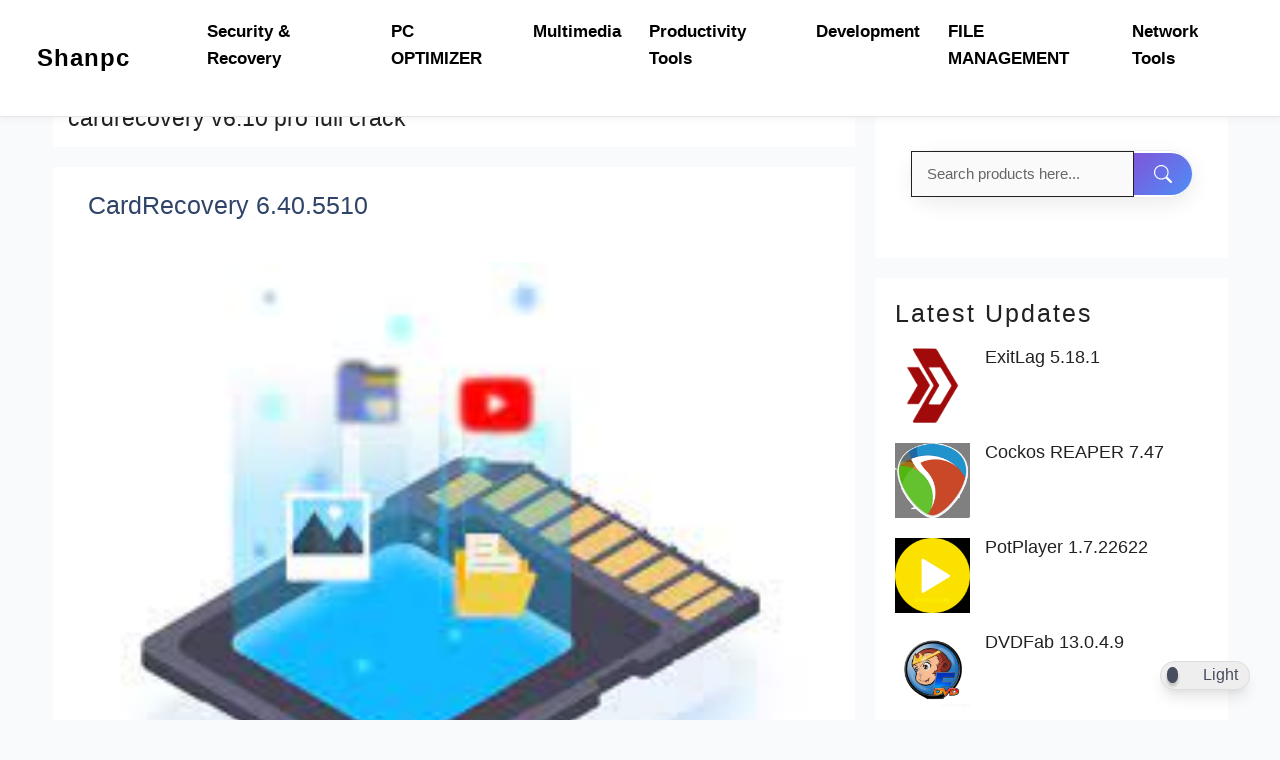

--- FILE ---
content_type: text/html; charset=UTF-8
request_url: https://shanpc.com/tag/cardrecovery-v6-10-pro-full-crack/
body_size: 27493
content:
<!DOCTYPE html>
<html dir="ltr" lang="en-US" prefix="og: https://ogp.me/ns#">
<head>
	<meta charset="UTF-8">
	<title>cardrecovery v6.10 pro full crack</title>

		<!-- All in One SEO 4.9.3 - aioseo.com -->
	<meta name="robots" content="max-image-preview:large" />
	<meta name="msvalidate.01" content="8952AD80EE57A6470E644EFE3CAA8DB1" />
	<meta name="p:domain_verify" content="f41f495bfe26c2515ba7c7a996a93bae" />
	<meta name="yandex-verification" content="85835af4cd8abaa6" />
	<link rel="canonical" href="https://shanpc.com/tag/cardrecovery-v6-10-pro-full-crack/" />
	<meta name="generator" content="All in One SEO (AIOSEO) 4.9.3" />
		<script type="application/ld+json" class="aioseo-schema">
			{"@context":"https:\/\/schema.org","@graph":[{"@type":"BreadcrumbList","@id":"https:\/\/shanpc.com\/tag\/cardrecovery-v6-10-pro-full-crack\/#breadcrumblist","itemListElement":[{"@type":"ListItem","@id":"https:\/\/shanpc.com#listItem","position":1,"name":"Home","item":"https:\/\/shanpc.com","nextItem":{"@type":"ListItem","@id":"https:\/\/shanpc.com\/tag\/cardrecovery-v6-10-pro-full-crack\/#listItem","name":"cardrecovery v6.10 pro full crack"}},{"@type":"ListItem","@id":"https:\/\/shanpc.com\/tag\/cardrecovery-v6-10-pro-full-crack\/#listItem","position":2,"name":"cardrecovery v6.10 pro full crack","previousItem":{"@type":"ListItem","@id":"https:\/\/shanpc.com#listItem","name":"Home"}}]},{"@type":"CollectionPage","@id":"https:\/\/shanpc.com\/tag\/cardrecovery-v6-10-pro-full-crack\/#collectionpage","url":"https:\/\/shanpc.com\/tag\/cardrecovery-v6-10-pro-full-crack\/","name":"cardrecovery v6.10 pro full crack","inLanguage":"en-US","isPartOf":{"@id":"https:\/\/shanpc.com\/#website"},"breadcrumb":{"@id":"https:\/\/shanpc.com\/tag\/cardrecovery-v6-10-pro-full-crack\/#breadcrumblist"}},{"@type":"Organization","@id":"https:\/\/shanpc.com\/#organization","name":"Shanpc","description":"Download Latest Windows Software & PC Tools","url":"https:\/\/shanpc.com\/"},{"@type":"WebSite","@id":"https:\/\/shanpc.com\/#website","url":"https:\/\/shanpc.com\/","name":"ShanPC","alternateName":"Shanpc PC Tools","description":"Download Latest Windows Software & PC Tools","inLanguage":"en-US","publisher":{"@id":"https:\/\/shanpc.com\/#organization"}}]}
		</script>
		<!-- All in One SEO -->

<meta name="viewport" content="width=device-width, initial-scale=1"><link rel="alternate" type="application/rss+xml" title="Shanpc &raquo; Feed" href="https://shanpc.com/feed/" />
<link rel="alternate" type="application/rss+xml" title="Shanpc &raquo; Comments Feed" href="https://shanpc.com/comments/feed/" />
<link rel="alternate" type="application/rss+xml" title="Shanpc &raquo; cardrecovery v6.10 pro full crack Tag Feed" href="https://shanpc.com/tag/cardrecovery-v6-10-pro-full-crack/feed/" />
<style id='wp-img-auto-sizes-contain-inline-css'>
img:is([sizes=auto i],[sizes^="auto," i]){contain-intrinsic-size:3000px 1500px}
/*# sourceURL=wp-img-auto-sizes-contain-inline-css */
</style>

<link rel='stylesheet' id='editor_plus-plugin-frontend-style-css' href='https://shanpc.com/wp-content/plugins/editorplus/dist/style-gutenberg-frontend-style.css?ver=696c896fda708' media='' />
<style id='editor_plus-plugin-frontend-style-inline-css'>

    @font-face {
      font-family: 'eplus-icon';
      src: url('https://shanpc.com/wp-content/plugins/editorplus/extensions/icon-inserter/fonts/eplus-icon.eot?xs1351');
      src: url('https://shanpc.com/wp-content/plugins/editorplus/extensions/icon-inserter/fonts/eplus-icon.eot?xs1351#iefix')
          format('embedded-opentype'),
        url('https://shanpc.com/wp-content/plugins/editorplus/extensions/icon-inserter/fonts/eplus-icon.ttf?xs1351') format('truetype'),
        url('https://shanpc.com/wp-content/plugins/editorplus/extensions/icon-inserter/fonts/eplus-icon.woff?xs1351') format('woff'),
        url('https://shanpc.com/wp-content/plugins/editorplus/extensions/icon-inserter/fonts/eplus-icon.svg?xs1351#eplus-icon') format('svg');
      font-weight: normal;
      font-style: normal;
      font-display: block;
    }
/*# sourceURL=editor_plus-plugin-frontend-style-inline-css */
</style>
<link rel='stylesheet' id='pt-cv-public-style-css' href='https://shanpc.com/wp-content/plugins/content-views-query-and-display-post-page/public/assets/css/cv.css?ver=4.2.1' media='all' />
<link rel='stylesheet' id='generatepress-fonts-css' href='https://shanpc.com/wp-content/uploads/generatepress/fonts/fonts.css?ver=1756835588' media='all' />
<style id='wp-emoji-styles-inline-css'>

	img.wp-smiley, img.emoji {
		display: inline !important;
		border: none !important;
		box-shadow: none !important;
		height: 1em !important;
		width: 1em !important;
		margin: 0 0.07em !important;
		vertical-align: -0.1em !important;
		background: none !important;
		padding: 0 !important;
	}
/*# sourceURL=wp-emoji-styles-inline-css */
</style>
<link rel='stylesheet' id='wp-block-library-css' href='https://shanpc.com/wp-includes/css/dist/block-library/style.min.css?ver=6.9' media='all' />
<style id='wp-block-heading-inline-css'>
h1:where(.wp-block-heading).has-background,h2:where(.wp-block-heading).has-background,h3:where(.wp-block-heading).has-background,h4:where(.wp-block-heading).has-background,h5:where(.wp-block-heading).has-background,h6:where(.wp-block-heading).has-background{padding:1.25em 2.375em}h1.has-text-align-left[style*=writing-mode]:where([style*=vertical-lr]),h1.has-text-align-right[style*=writing-mode]:where([style*=vertical-rl]),h2.has-text-align-left[style*=writing-mode]:where([style*=vertical-lr]),h2.has-text-align-right[style*=writing-mode]:where([style*=vertical-rl]),h3.has-text-align-left[style*=writing-mode]:where([style*=vertical-lr]),h3.has-text-align-right[style*=writing-mode]:where([style*=vertical-rl]),h4.has-text-align-left[style*=writing-mode]:where([style*=vertical-lr]),h4.has-text-align-right[style*=writing-mode]:where([style*=vertical-rl]),h5.has-text-align-left[style*=writing-mode]:where([style*=vertical-lr]),h5.has-text-align-right[style*=writing-mode]:where([style*=vertical-rl]),h6.has-text-align-left[style*=writing-mode]:where([style*=vertical-lr]),h6.has-text-align-right[style*=writing-mode]:where([style*=vertical-rl]){rotate:180deg}
/*# sourceURL=https://shanpc.com/wp-includes/blocks/heading/style.min.css */
</style>
<style id='wp-block-group-inline-css'>
.wp-block-group{box-sizing:border-box}:where(.wp-block-group.wp-block-group-is-layout-constrained){position:relative}
/*# sourceURL=https://shanpc.com/wp-includes/blocks/group/style.min.css */
</style>
<style id='wp-block-paragraph-inline-css'>
.is-small-text{font-size:.875em}.is-regular-text{font-size:1em}.is-large-text{font-size:2.25em}.is-larger-text{font-size:3em}.has-drop-cap:not(:focus):first-letter{float:left;font-size:8.4em;font-style:normal;font-weight:100;line-height:.68;margin:.05em .1em 0 0;text-transform:uppercase}body.rtl .has-drop-cap:not(:focus):first-letter{float:none;margin-left:.1em}p.has-drop-cap.has-background{overflow:hidden}:root :where(p.has-background){padding:1.25em 2.375em}:where(p.has-text-color:not(.has-link-color)) a{color:inherit}p.has-text-align-left[style*="writing-mode:vertical-lr"],p.has-text-align-right[style*="writing-mode:vertical-rl"]{rotate:180deg}
/*# sourceURL=https://shanpc.com/wp-includes/blocks/paragraph/style.min.css */
</style>
<style id='global-styles-inline-css'>
:root{--wp--preset--aspect-ratio--square: 1;--wp--preset--aspect-ratio--4-3: 4/3;--wp--preset--aspect-ratio--3-4: 3/4;--wp--preset--aspect-ratio--3-2: 3/2;--wp--preset--aspect-ratio--2-3: 2/3;--wp--preset--aspect-ratio--16-9: 16/9;--wp--preset--aspect-ratio--9-16: 9/16;--wp--preset--color--black: #000000;--wp--preset--color--cyan-bluish-gray: #abb8c3;--wp--preset--color--white: #ffffff;--wp--preset--color--pale-pink: #f78da7;--wp--preset--color--vivid-red: #cf2e2e;--wp--preset--color--luminous-vivid-orange: #ff6900;--wp--preset--color--luminous-vivid-amber: #fcb900;--wp--preset--color--light-green-cyan: #7bdcb5;--wp--preset--color--vivid-green-cyan: #00d084;--wp--preset--color--pale-cyan-blue: #8ed1fc;--wp--preset--color--vivid-cyan-blue: #0693e3;--wp--preset--color--vivid-purple: #9b51e0;--wp--preset--color--contrast: var(--contrast);--wp--preset--color--contrast-2: var(--contrast-2);--wp--preset--color--contrast-3: var(--contrast-3);--wp--preset--color--base: var(--base);--wp--preset--color--base-2: var(--base-2);--wp--preset--color--base-3: var(--base-3);--wp--preset--color--accent: var(--accent);--wp--preset--color--accent-2: var(--accent-2);--wp--preset--color--accent-hover: var(--accent-hover);--wp--preset--color--highlight: var(--highlight);--wp--preset--gradient--vivid-cyan-blue-to-vivid-purple: linear-gradient(135deg,rgb(6,147,227) 0%,rgb(155,81,224) 100%);--wp--preset--gradient--light-green-cyan-to-vivid-green-cyan: linear-gradient(135deg,rgb(122,220,180) 0%,rgb(0,208,130) 100%);--wp--preset--gradient--luminous-vivid-amber-to-luminous-vivid-orange: linear-gradient(135deg,rgb(252,185,0) 0%,rgb(255,105,0) 100%);--wp--preset--gradient--luminous-vivid-orange-to-vivid-red: linear-gradient(135deg,rgb(255,105,0) 0%,rgb(207,46,46) 100%);--wp--preset--gradient--very-light-gray-to-cyan-bluish-gray: linear-gradient(135deg,rgb(238,238,238) 0%,rgb(169,184,195) 100%);--wp--preset--gradient--cool-to-warm-spectrum: linear-gradient(135deg,rgb(74,234,220) 0%,rgb(151,120,209) 20%,rgb(207,42,186) 40%,rgb(238,44,130) 60%,rgb(251,105,98) 80%,rgb(254,248,76) 100%);--wp--preset--gradient--blush-light-purple: linear-gradient(135deg,rgb(255,206,236) 0%,rgb(152,150,240) 100%);--wp--preset--gradient--blush-bordeaux: linear-gradient(135deg,rgb(254,205,165) 0%,rgb(254,45,45) 50%,rgb(107,0,62) 100%);--wp--preset--gradient--luminous-dusk: linear-gradient(135deg,rgb(255,203,112) 0%,rgb(199,81,192) 50%,rgb(65,88,208) 100%);--wp--preset--gradient--pale-ocean: linear-gradient(135deg,rgb(255,245,203) 0%,rgb(182,227,212) 50%,rgb(51,167,181) 100%);--wp--preset--gradient--electric-grass: linear-gradient(135deg,rgb(202,248,128) 0%,rgb(113,206,126) 100%);--wp--preset--gradient--midnight: linear-gradient(135deg,rgb(2,3,129) 0%,rgb(40,116,252) 100%);--wp--preset--font-size--small: 13px;--wp--preset--font-size--medium: 20px;--wp--preset--font-size--large: 36px;--wp--preset--font-size--x-large: 42px;--wp--preset--spacing--20: 0.44rem;--wp--preset--spacing--30: 0.67rem;--wp--preset--spacing--40: 1rem;--wp--preset--spacing--50: 1.5rem;--wp--preset--spacing--60: 2.25rem;--wp--preset--spacing--70: 3.38rem;--wp--preset--spacing--80: 5.06rem;--wp--preset--shadow--natural: 6px 6px 9px rgba(0, 0, 0, 0.2);--wp--preset--shadow--deep: 12px 12px 50px rgba(0, 0, 0, 0.4);--wp--preset--shadow--sharp: 6px 6px 0px rgba(0, 0, 0, 0.2);--wp--preset--shadow--outlined: 6px 6px 0px -3px rgb(255, 255, 255), 6px 6px rgb(0, 0, 0);--wp--preset--shadow--crisp: 6px 6px 0px rgb(0, 0, 0);}:where(.is-layout-flex){gap: 0.5em;}:where(.is-layout-grid){gap: 0.5em;}body .is-layout-flex{display: flex;}.is-layout-flex{flex-wrap: wrap;align-items: center;}.is-layout-flex > :is(*, div){margin: 0;}body .is-layout-grid{display: grid;}.is-layout-grid > :is(*, div){margin: 0;}:where(.wp-block-columns.is-layout-flex){gap: 2em;}:where(.wp-block-columns.is-layout-grid){gap: 2em;}:where(.wp-block-post-template.is-layout-flex){gap: 1.25em;}:where(.wp-block-post-template.is-layout-grid){gap: 1.25em;}.has-black-color{color: var(--wp--preset--color--black) !important;}.has-cyan-bluish-gray-color{color: var(--wp--preset--color--cyan-bluish-gray) !important;}.has-white-color{color: var(--wp--preset--color--white) !important;}.has-pale-pink-color{color: var(--wp--preset--color--pale-pink) !important;}.has-vivid-red-color{color: var(--wp--preset--color--vivid-red) !important;}.has-luminous-vivid-orange-color{color: var(--wp--preset--color--luminous-vivid-orange) !important;}.has-luminous-vivid-amber-color{color: var(--wp--preset--color--luminous-vivid-amber) !important;}.has-light-green-cyan-color{color: var(--wp--preset--color--light-green-cyan) !important;}.has-vivid-green-cyan-color{color: var(--wp--preset--color--vivid-green-cyan) !important;}.has-pale-cyan-blue-color{color: var(--wp--preset--color--pale-cyan-blue) !important;}.has-vivid-cyan-blue-color{color: var(--wp--preset--color--vivid-cyan-blue) !important;}.has-vivid-purple-color{color: var(--wp--preset--color--vivid-purple) !important;}.has-black-background-color{background-color: var(--wp--preset--color--black) !important;}.has-cyan-bluish-gray-background-color{background-color: var(--wp--preset--color--cyan-bluish-gray) !important;}.has-white-background-color{background-color: var(--wp--preset--color--white) !important;}.has-pale-pink-background-color{background-color: var(--wp--preset--color--pale-pink) !important;}.has-vivid-red-background-color{background-color: var(--wp--preset--color--vivid-red) !important;}.has-luminous-vivid-orange-background-color{background-color: var(--wp--preset--color--luminous-vivid-orange) !important;}.has-luminous-vivid-amber-background-color{background-color: var(--wp--preset--color--luminous-vivid-amber) !important;}.has-light-green-cyan-background-color{background-color: var(--wp--preset--color--light-green-cyan) !important;}.has-vivid-green-cyan-background-color{background-color: var(--wp--preset--color--vivid-green-cyan) !important;}.has-pale-cyan-blue-background-color{background-color: var(--wp--preset--color--pale-cyan-blue) !important;}.has-vivid-cyan-blue-background-color{background-color: var(--wp--preset--color--vivid-cyan-blue) !important;}.has-vivid-purple-background-color{background-color: var(--wp--preset--color--vivid-purple) !important;}.has-black-border-color{border-color: var(--wp--preset--color--black) !important;}.has-cyan-bluish-gray-border-color{border-color: var(--wp--preset--color--cyan-bluish-gray) !important;}.has-white-border-color{border-color: var(--wp--preset--color--white) !important;}.has-pale-pink-border-color{border-color: var(--wp--preset--color--pale-pink) !important;}.has-vivid-red-border-color{border-color: var(--wp--preset--color--vivid-red) !important;}.has-luminous-vivid-orange-border-color{border-color: var(--wp--preset--color--luminous-vivid-orange) !important;}.has-luminous-vivid-amber-border-color{border-color: var(--wp--preset--color--luminous-vivid-amber) !important;}.has-light-green-cyan-border-color{border-color: var(--wp--preset--color--light-green-cyan) !important;}.has-vivid-green-cyan-border-color{border-color: var(--wp--preset--color--vivid-green-cyan) !important;}.has-pale-cyan-blue-border-color{border-color: var(--wp--preset--color--pale-cyan-blue) !important;}.has-vivid-cyan-blue-border-color{border-color: var(--wp--preset--color--vivid-cyan-blue) !important;}.has-vivid-purple-border-color{border-color: var(--wp--preset--color--vivid-purple) !important;}.has-vivid-cyan-blue-to-vivid-purple-gradient-background{background: var(--wp--preset--gradient--vivid-cyan-blue-to-vivid-purple) !important;}.has-light-green-cyan-to-vivid-green-cyan-gradient-background{background: var(--wp--preset--gradient--light-green-cyan-to-vivid-green-cyan) !important;}.has-luminous-vivid-amber-to-luminous-vivid-orange-gradient-background{background: var(--wp--preset--gradient--luminous-vivid-amber-to-luminous-vivid-orange) !important;}.has-luminous-vivid-orange-to-vivid-red-gradient-background{background: var(--wp--preset--gradient--luminous-vivid-orange-to-vivid-red) !important;}.has-very-light-gray-to-cyan-bluish-gray-gradient-background{background: var(--wp--preset--gradient--very-light-gray-to-cyan-bluish-gray) !important;}.has-cool-to-warm-spectrum-gradient-background{background: var(--wp--preset--gradient--cool-to-warm-spectrum) !important;}.has-blush-light-purple-gradient-background{background: var(--wp--preset--gradient--blush-light-purple) !important;}.has-blush-bordeaux-gradient-background{background: var(--wp--preset--gradient--blush-bordeaux) !important;}.has-luminous-dusk-gradient-background{background: var(--wp--preset--gradient--luminous-dusk) !important;}.has-pale-ocean-gradient-background{background: var(--wp--preset--gradient--pale-ocean) !important;}.has-electric-grass-gradient-background{background: var(--wp--preset--gradient--electric-grass) !important;}.has-midnight-gradient-background{background: var(--wp--preset--gradient--midnight) !important;}.has-small-font-size{font-size: var(--wp--preset--font-size--small) !important;}.has-medium-font-size{font-size: var(--wp--preset--font-size--medium) !important;}.has-large-font-size{font-size: var(--wp--preset--font-size--large) !important;}.has-x-large-font-size{font-size: var(--wp--preset--font-size--x-large) !important;}
/*# sourceURL=global-styles-inline-css */
</style>

<style id='classic-theme-styles-inline-css'>
/*! This file is auto-generated */
.wp-block-button__link{color:#fff;background-color:#32373c;border-radius:9999px;box-shadow:none;text-decoration:none;padding:calc(.667em + 2px) calc(1.333em + 2px);font-size:1.125em}.wp-block-file__button{background:#32373c;color:#fff;text-decoration:none}
/*# sourceURL=/wp-includes/css/classic-themes.min.css */
</style>
<link rel='stylesheet' id='dracula-frontend-css' href='https://shanpc.com/wp-content/plugins/dracula-dark-mode/assets/css/frontend.css?ver=1.3.4' media='all' />
<link rel='stylesheet' id='psr-style-css' href='https://shanpc.com/wp-content/plugins/post-star-rating-complete/assets/css/psr-style.css?ver=1.0' media='all' />
<link rel='stylesheet' id='ez-toc-css' href='https://shanpc.com/wp-content/plugins/easy-table-of-contents/assets/css/screen.min.css?ver=2.0.80' media='all' />
<style id='ez-toc-inline-css'>
div#ez-toc-container .ez-toc-title {font-size: 120%;}div#ez-toc-container .ez-toc-title {font-weight: 700;}div#ez-toc-container ul li , div#ez-toc-container ul li a {font-size: 95%;}div#ez-toc-container ul li , div#ez-toc-container ul li a {font-weight: 500;}div#ez-toc-container nav ul ul li {font-size: 90%;}.ez-toc-box-title {font-weight: bold; margin-bottom: 10px; text-align: center; text-transform: uppercase; letter-spacing: 1px; color: #666; padding-bottom: 5px;position:absolute;top:-4%;left:5%;background-color: inherit;transition: top 0.3s ease;}.ez-toc-box-title.toc-closed {top:-25%;}
.ez-toc-container-direction {direction: ltr;}.ez-toc-counter ul {direction: ltr;counter-reset: item ;}.ez-toc-counter nav ul li a::before {content: counter(item, numeric) '. ';margin-right: .2em; counter-increment: item;flex-grow: 0;flex-shrink: 0;float: left; }.ez-toc-widget-direction {direction: ltr;}.ez-toc-widget-container ul {direction: ltr;counter-reset: item ;}.ez-toc-widget-container nav ul li a::before {content: counter(item, numeric) '. ';margin-right: .2em; counter-increment: item;flex-grow: 0;flex-shrink: 0;float: left; }
/*# sourceURL=ez-toc-inline-css */
</style>
<link rel='stylesheet' id='generate-style-css' href='https://shanpc.com/wp-content/themes/generatepress/assets/css/main.min.css?ver=3.6.1' media='all' />
<style id='generate-style-inline-css'>
.resize-featured-image .post-image img {width: 1000px;}
body{background-color:#f9fafb;color:#333333;}a{color:#007BFF;}a:hover, a:focus, a:active{color:#10b981;}.grid-container{max-width:1175px;}.wp-block-group__inner-container{max-width:1175px;margin-left:auto;margin-right:auto;}:root{--contrast:#212121;--contrast-2:#2f4468;--contrast-3:#878787;--base:#fafafa;--base-2:#f7f8f9;--base-3:#ffffff;--accent:#242226;--accent-2:#1b78e2;--accent-hover:#35343a;--highlight:#83b0de;}:root .has-contrast-color{color:var(--contrast);}:root .has-contrast-background-color{background-color:var(--contrast);}:root .has-contrast-2-color{color:var(--contrast-2);}:root .has-contrast-2-background-color{background-color:var(--contrast-2);}:root .has-contrast-3-color{color:var(--contrast-3);}:root .has-contrast-3-background-color{background-color:var(--contrast-3);}:root .has-base-color{color:var(--base);}:root .has-base-background-color{background-color:var(--base);}:root .has-base-2-color{color:var(--base-2);}:root .has-base-2-background-color{background-color:var(--base-2);}:root .has-base-3-color{color:var(--base-3);}:root .has-base-3-background-color{background-color:var(--base-3);}:root .has-accent-color{color:var(--accent);}:root .has-accent-background-color{background-color:var(--accent);}:root .has-accent-2-color{color:var(--accent-2);}:root .has-accent-2-background-color{background-color:var(--accent-2);}:root .has-accent-hover-color{color:var(--accent-hover);}:root .has-accent-hover-background-color{background-color:var(--accent-hover);}:root .has-highlight-color{color:var(--highlight);}:root .has-highlight-background-color{background-color:var(--highlight);}.gp-modal:not(.gp-modal--open):not(.gp-modal--transition){display:none;}.gp-modal--transition:not(.gp-modal--open){pointer-events:none;}.gp-modal-overlay:not(.gp-modal-overlay--open):not(.gp-modal--transition){display:none;}.gp-modal__overlay{display:none;position:fixed;top:0;left:0;right:0;bottom:0;background:rgba(0,0,0,0.2);display:flex;justify-content:center;align-items:center;z-index:10000;backdrop-filter:blur(3px);transition:opacity 500ms ease;opacity:0;}.gp-modal--open:not(.gp-modal--transition) .gp-modal__overlay{opacity:1;}.gp-modal__container{max-width:100%;max-height:100vh;transform:scale(0.9);transition:transform 500ms ease;padding:0 10px;}.gp-modal--open:not(.gp-modal--transition) .gp-modal__container{transform:scale(1);}.search-modal-fields{display:flex;}.gp-search-modal .gp-modal__overlay{align-items:flex-start;padding-top:25vh;background:var(--gp-search-modal-overlay-bg-color);}.search-modal-form{width:500px;max-width:100%;background-color:var(--gp-search-modal-bg-color);color:var(--gp-search-modal-text-color);}.search-modal-form .search-field, .search-modal-form .search-field:focus{width:100%;height:60px;background-color:transparent;border:0;appearance:none;color:currentColor;}.search-modal-fields button, .search-modal-fields button:active, .search-modal-fields button:focus, .search-modal-fields button:hover{background-color:transparent;border:0;color:currentColor;width:60px;}body, button, input, select, textarea{font-family:var(--gp-font--segoe-ui);font-size:17px;}body{line-height:1.6;}@media (max-width: 1024px){body, button, input, select, textarea{font-size:16px;}}@media (max-width:768px){body, button, input, select, textarea{font-size:14px;}body{line-height:1.6;}}.main-title{font-family:var(--gp-font--segoe-ui);font-size:34px;}@media (max-width:768px){.main-title{font-size:30px;}}h4{font-family:var(--gp-font--segoe-ui);font-size:29px;}@media (max-width:768px){h4{font-size:20px;}}button:not(.menu-toggle),html input[type="button"],input[type="reset"],input[type="submit"],.button,.wp-block-button .wp-block-button__link{font-family:var(--gp-font--segoe-ui);font-size:12px;}h1{font-family:var(--gp-font--segoe-ui);font-size:23px;}@media (max-width:768px){h1{font-size:28px;}}h2{font-family:var(--gp-font--segoe-ui);font-weight:500;font-size:25px;}@media (max-width:768px){h2{font-size:24px;}}h3{font-family:var(--gp-font--segoe-ui);font-weight:500;font-size:24px;}@media (max-width:768px){h3{font-size:22px;}}.main-navigation a, .main-navigation .menu-toggle, .main-navigation .menu-bar-items{font-family:var(--gp-font--segoe-ui);font-weight:600;font-size:18px;}@media (max-width: 1024px){.main-navigation a, .main-navigation .menu-toggle, .main-navigation .menu-bar-items{font-size:11px;}}@media (max-width:768px){.main-navigation a, .main-navigation .menu-toggle, .main-navigation .menu-bar-items{font-size:20px;}}.site-description{font-family:var(--gp-font--segoe-ui);}h1, h2, h3, h4, h5, h6{font-family:var(--gp-font--segoe-ui);}.site-info{font-family:var(--gp-font--segoe-ui);}.main-navigation .main-nav ul ul li a{font-family:var(--gp-font--segoe-ui);}.main-navigation .menu-toggle{font-family:var(--gp-font--segoe-ui);}h1.entry-title{font-family:var(--gp-font--segoe-ui);}h2.entry-title{font-family:var(--gp-font--segoe-ui);}.top-bar{font-family:var(--gp-font--segoe-ui);}.widget-title{font-family:var(--gp-font--segoe-ui);font-weight:500;}html{font-family:var(--gp-font--segoe-ui);}h5{font-family:var(--gp-font--segoe-ui);}h6{font-family:var(--gp-font--segoe-ui);}.top-bar{background-color:#1E73BE;color:#ffffff;}.top-bar a{color:#ffffff;}.top-bar a:hover{color:#1E73BE;}.site-header{background-color:#1E73BE;color:var(--contrast);}.site-header a{color:#000000;}.site-header a:hover{color:#1E73BE;}.main-title a,.main-title a:hover{color:var(--base-3);}.site-description{color:#757575;}.mobile-menu-control-wrapper .menu-toggle,.mobile-menu-control-wrapper .menu-toggle:hover,.mobile-menu-control-wrapper .menu-toggle:focus,.has-inline-mobile-toggle #site-navigation.toggled{background-color:rgba(0, 0, 0, 0.02);}.main-navigation,.main-navigation ul ul{background-color:#1E73BE;}.main-navigation .main-nav ul li a, .main-navigation .menu-toggle, .main-navigation .menu-bar-items{color:var(--base-3);}.main-navigation .main-nav ul li:not([class*="current-menu-"]):hover > a, .main-navigation .main-nav ul li:not([class*="current-menu-"]):focus > a, .main-navigation .main-nav ul li.sfHover:not([class*="current-menu-"]) > a, .main-navigation .menu-bar-item:hover > a, .main-navigation .menu-bar-item.sfHover > a{color:#FFFFFF;background-color:#1E73BE;}button.menu-toggle:hover,button.menu-toggle:focus{color:var(--base-3);}.main-navigation .main-nav ul li[class*="current-menu-"] > a{color:var(--base-3);background-color:#1E73BE;}.navigation-search input[type="search"],.navigation-search input[type="search"]:active, .navigation-search input[type="search"]:focus, .main-navigation .main-nav ul li.search-item.active > a, .main-navigation .menu-bar-items .search-item.active > a{color:#FFFFFF;background-color:#1E73BE;}.main-navigation .main-nav ul ul li:not([class*="current-menu-"]):hover > a,.main-navigation .main-nav ul ul li:not([class*="current-menu-"]):focus > a, .main-navigation .main-nav ul ul li.sfHover:not([class*="current-menu-"]) > a{background-color:#1E73BE;}.main-navigation .main-nav ul ul li[class*="current-menu-"] > a{color:#1E73BE;}.separate-containers .inside-article, .separate-containers .comments-area, .separate-containers .page-header, .one-container .container, .separate-containers .paging-navigation, .inside-page-header{color:#222;background-color:var(--base-3);}.inside-article a,.paging-navigation a,.comments-area a,.page-header a{color:#2A608F;}.inside-article a:hover,.paging-navigation a:hover,.comments-area a:hover,.page-header a:hover{color:var(--accent-hover);}.entry-header h1,.page-header h1{color:#222;}.entry-title a{color:var(--contrast-2);}.entry-title a:hover{color:var(--accent-hover);}.entry-meta{color:var(--contrast-3);}.entry-meta a{color:var(--contrast-2);}.entry-meta a:hover{color:var(--accent-hover);}h1{color:#000000;}h2{color:#222222;}h3{color:#444444;}h4{color:#555555;}h5{color:#222;}h6{color:#222;}.sidebar .widget{color:#ffffff;background-color:#ffffff;}.sidebar .widget a{color:#222222;}.sidebar .widget a:hover{color:#f9fafb;}.sidebar .widget .widget-title{color:#000000;}.footer-widgets{color:var(--base-3);background-color:var(--contrast-2);}.footer-widgets a{color:var(--base-3);}.footer-widgets a:hover{color:var(--base-3);}.footer-widgets .widget-title{color:var(--base-2);}.site-info{color:#222222;}.site-info a{color:#222222;}.site-info a:hover{color:#10b981;}.footer-bar .widget_nav_menu .current-menu-item a{color:#10b981;}input[type="text"],input[type="email"],input[type="url"],input[type="password"],input[type="search"],input[type="tel"],input[type="number"],textarea,select{color:var(--contrast);background-color:#fafafa;border-color:var(--contrast);}input[type="text"]:focus,input[type="email"]:focus,input[type="url"]:focus,input[type="password"]:focus,input[type="search"]:focus,input[type="tel"]:focus,input[type="number"]:focus,textarea:focus,select:focus{color:var(--contrast-3);background-color:#ffffff;border-color:var(--contrast-3);}button,html input[type="button"],input[type="reset"],input[type="submit"],a.button,a.wp-block-button__link:not(.has-background){color:#ffffff;background-color:#FFFFFF;}button:hover,html input[type="button"]:hover,input[type="reset"]:hover,input[type="submit"]:hover,a.button:hover,button:focus,html input[type="button"]:focus,input[type="reset"]:focus,input[type="submit"]:focus,a.button:focus,a.wp-block-button__link:not(.has-background):active,a.wp-block-button__link:not(.has-background):focus,a.wp-block-button__link:not(.has-background):hover{color:#ffffff;background-color:#1E73BE;}a.generate-back-to-top{background-color:rgba( 0,0,0,0.4 );color:#ffffff;}a.generate-back-to-top:hover,a.generate-back-to-top:focus{background-color:rgba( 0,0,0,0.6 );color:#ffffff;}:root{--gp-search-modal-bg-color:var(--base-3);--gp-search-modal-text-color:var(--contrast);--gp-search-modal-overlay-bg-color:rgba(0,0,0,0.2);}@media (max-width: 768px){.main-navigation .menu-bar-item:hover > a, .main-navigation .menu-bar-item.sfHover > a{background:none;color:var(--base-3);}}.inside-top-bar{padding:10px;}.inside-header{padding:20px 0px 20px 0px;}.nav-below-header .main-navigation .inside-navigation.grid-container, .nav-above-header .main-navigation .inside-navigation.grid-container{padding:0px 20px 0px 20px;}.separate-containers .inside-article, .separate-containers .comments-area, .separate-containers .page-header, .separate-containers .paging-navigation, .one-container .site-content, .inside-page-header{padding:15px;}.site-main .wp-block-group__inner-container{padding:15px;}.separate-containers .paging-navigation{padding-top:20px;padding-bottom:20px;}.entry-content .alignwide, body:not(.no-sidebar) .entry-content .alignfull{margin-left:-15px;width:calc(100% + 30px);max-width:calc(100% + 30px);}.one-container.right-sidebar .site-main,.one-container.both-right .site-main{margin-right:15px;}.one-container.left-sidebar .site-main,.one-container.both-left .site-main{margin-left:15px;}.one-container.both-sidebars .site-main{margin:0px 15px 0px 15px;}.one-container.archive .post:not(:last-child):not(.is-loop-template-item), .one-container.blog .post:not(:last-child):not(.is-loop-template-item){padding-bottom:15px;}.rtl .menu-item-has-children .dropdown-menu-toggle{padding-left:20px;}.rtl .main-navigation .main-nav ul li.menu-item-has-children > a{padding-right:20px;}.widget-area .widget{padding:20px;}.inside-site-info{padding:20px;}@media (max-width:768px){.separate-containers .inside-article, .separate-containers .comments-area, .separate-containers .page-header, .separate-containers .paging-navigation, .one-container .site-content, .inside-page-header{padding:10px;}.site-main .wp-block-group__inner-container{padding:10px;}.widget-area .widget{padding-top:20px;padding-right:20px;padding-bottom:20px;padding-left:20px;}.footer-widgets-container{padding-top:0px;padding-right:0px;padding-bottom:0px;}.inside-site-info{padding-right:10px;padding-left:10px;}.entry-content .alignwide, body:not(.no-sidebar) .entry-content .alignfull{margin-left:-10px;width:calc(100% + 20px);max-width:calc(100% + 20px);}.one-container .site-main .paging-navigation{margin-bottom:20px;}}/* End cached CSS */.is-right-sidebar{width:30%;}.is-left-sidebar{width:30%;}.site-content .content-area{width:70%;}@media (max-width: 768px){.main-navigation .menu-toggle,.sidebar-nav-mobile:not(#sticky-placeholder){display:block;}.main-navigation ul,.gen-sidebar-nav,.main-navigation:not(.slideout-navigation):not(.toggled) .main-nav > ul,.has-inline-mobile-toggle #site-navigation .inside-navigation > *:not(.navigation-search):not(.main-nav){display:none;}.nav-align-right .inside-navigation,.nav-align-center .inside-navigation{justify-content:space-between;}.has-inline-mobile-toggle .mobile-menu-control-wrapper{display:flex;flex-wrap:wrap;}.has-inline-mobile-toggle .inside-header{flex-direction:row;text-align:left;flex-wrap:wrap;}.has-inline-mobile-toggle .header-widget,.has-inline-mobile-toggle #site-navigation{flex-basis:100%;}.nav-float-left .has-inline-mobile-toggle #site-navigation{order:10;}}
body{background-size:100% auto;}.site-header{background-size:100% auto;}
.dynamic-author-image-rounded{border-radius:100%;}.dynamic-featured-image, .dynamic-author-image{vertical-align:middle;}.one-container.blog .dynamic-content-template:not(:last-child), .one-container.archive .dynamic-content-template:not(:last-child){padding-bottom:0px;}.dynamic-entry-excerpt > p:last-child{margin-bottom:0px;}
.main-navigation .main-nav ul li a,.menu-toggle,.main-navigation .menu-bar-item > a{transition: line-height 300ms ease}.main-navigation.toggled .main-nav > ul{background-color: #1E73BE}.sticky-enabled .gen-sidebar-nav.is_stuck .main-navigation {margin-bottom: 0px;}.sticky-enabled .gen-sidebar-nav.is_stuck {z-index: 500;}.sticky-enabled .main-navigation.is_stuck {box-shadow: 0 2px 2px -2px rgba(0, 0, 0, .2);}.navigation-stick:not(.gen-sidebar-nav) {left: 0;right: 0;width: 100% !important;}@media (max-width: 768px){#sticky-placeholder{height:0;overflow:hidden;}.has-inline-mobile-toggle #site-navigation.toggled{margin-top:0;}.has-inline-mobile-menu #site-navigation.toggled .main-nav > ul{top:1.5em;}}.nav-float-right .navigation-stick {width: 100% !important;left: 0;}.nav-float-right .navigation-stick .navigation-branding {margin-right: auto;}.main-navigation.has-sticky-branding:not(.grid-container) .inside-navigation:not(.grid-container) .navigation-branding{margin-left: 10px;}.main-navigation.navigation-stick.has-sticky-branding .inside-navigation.grid-container{padding-left:0px;padding-right:0px;}@media (max-width:768px){.main-navigation.navigation-stick.has-sticky-branding .inside-navigation.grid-container{padding-left:0;padding-right:0;}}
/*# sourceURL=generate-style-inline-css */
</style>
<style id='generateblocks-inline-css'>
.gb-grid-wrapper-accd6951{display:flex;flex-wrap:wrap;}.gb-grid-wrapper-accd6951 > .gb-grid-column{box-sizing:border-box;}.gb-grid-wrapper > .gb-grid-column-d086e928{width:15%;}.gb-grid-wrapper > .gb-grid-column-75c34c95{width:45%;}.gb-grid-wrapper > .gb-grid-column-a5247fb7{width:40%;}.gb-container-9cab84c4{text-align:center;}a.gb-button-750b649a{display:inline-flex;flex-direction:row;align-items:center;justify-content:center;column-gap:0.5em;position:relative;width:300px;text-align:center;padding:12px;margin-top:20px;margin-right:20px;margin-left:20px;background-color:#1e73be;color:#ffffff;text-decoration:none;}a.gb-button-750b649a:hover, a.gb-button-750b649a:active, a.gb-button-750b649a:focus{background-color:#222222;color:#ffffff;}a.gb-button-750b649a .gb-icon{line-height:0;}a.gb-button-750b649a .gb-icon svg{width:1em;height:1em;fill:currentColor;}@media (max-width: 1024px) {a.gb-button-750b649a{display:inline-flex;width:340px;border-right-width:60px;border-right-style:solid;border-left-width:60px;border-left-style:solid;}}@media (max-width: 767px) {.gb-grid-wrapper > .gb-grid-column-d086e928{width:100%;}.gb-grid-wrapper > .gb-grid-column-75c34c95{width:100%;}.gb-grid-wrapper > .gb-grid-column-a5247fb7{width:100%;}a.gb-button-750b649a{display:inline-flex;width:350px;font-size:17px;padding:12px;border-right-width:70px;border-right-style:solid;border-left-width:70px;}}:root{--gb-container-width:1175px;}.gb-container .wp-block-image img{vertical-align:middle;}.gb-grid-wrapper .wp-block-image{margin-bottom:0;}.gb-highlight{background:none;}.gb-shape{line-height:0;}
/*# sourceURL=generateblocks-inline-css */
</style>
<link rel='stylesheet' id='generate-blog-images-css' href='https://shanpc.com/wp-content/plugins/gp-premium/blog/functions/css/featured-images.min.css?ver=2.5.5' media='all' />
<script src="https://shanpc.com/wp-includes/js/jquery/jquery.min.js?ver=3.7.1" id="jquery-core-js" type="05e6eef1c99b5a8add2d1659-text/javascript"></script>
<script src="https://shanpc.com/wp-includes/js/jquery/jquery-migrate.min.js?ver=3.4.1" id="jquery-migrate-js" type="05e6eef1c99b5a8add2d1659-text/javascript"></script>
<script id="dracula-dark-mode-js-extra" type="05e6eef1c99b5a8add2d1659-text/javascript">
var dracula = {"homeUrl":"https://shanpc.com","adminUrl":"https://shanpc.com/wp-admin/","ajaxUrl":"https://shanpc.com/wp-admin/admin-ajax.php","pluginUrl":"https://shanpc.com/wp-content/plugins/dracula-dark-mode","settings":{"excludes":[""],"toggleStyle":2},"isPro":"","nonce":"f4ba3a6c82","switches":{"1":"\u003Cdiv class=\"toggle-icon-wrap dracula-ignore\"\u003E \u003Cdiv class=\"toggle-icon __dark\"\u003E\u003C/div\u003E \u003Cdiv class=\"toggle-icon __light\"\u003E\u003C/div\u003E \u003C/div\u003E","2":"\u003Cdiv class=\"dracula-toggle-icon-wrap \"\u003E \u003Cdiv class=\"dracula-toggle-icon\"\u003E\u003C/div\u003E \u003C/div\u003E \u003Cdiv class=\"dracula-toggle-label\"\u003E \u003Cspan class=\"--light\"\u003ELight\u003C/span\u003E \u003Cspan class=\"--dark\"\u003EDark\u003C/span\u003E \u003C/div\u003E","3":"\u003Cdiv class=\"dracula-toggle-icon-wrap \"\u003E \u003Cdiv class=\"dracula-toggle-icon\"\u003E\u003C/div\u003E \u003C/div\u003E","4":"\u003Cdiv class=\"prefix-icon\"\u003E\u003C/div\u003E \u003Cdiv class=\"dracula-toggle-icon-wrap\"\u003E \u003Cdiv class=\"dracula-toggle-icon \"\u003E\u003C/div\u003E \u003C/div\u003E \u003Cdiv class=\"suffix-icon\"\u003E\u003C/div\u003E","5":"\u003Cdiv class=\"dracula-toggle-icon-wrap \"\u003E\u003C/div\u003E \u003Cdiv class=\"dracula-toggle-icon \"\u003E\u003C/div\u003E","6":"\u003Cdiv class=\"dracula-toggle-icon-wrap\"\u003E \u003Cdiv class=\"dracula-toggle-icon \"\u003E\u003C/div\u003E \u003C/div\u003E","7":"\u003Cdiv class=\"dracula-toggle-icon --light\"\u003E\u003C/div\u003E \u003Cdiv class=\"dracula-toggle-icon --dark\"\u003E\u003C/div\u003E \u003Cdiv class=\"dracula-toggle-icon-wrap \"\u003E\u003C/div\u003E","8":"\u003Cdiv class=\"dracula-toggle-icon-wrap\"\u003E \u003Cdiv class=\"dracula-toggle-icon\"\u003E\u003C/div\u003E \u003C/div\u003E","9":"\u003Cdiv class=\"dracula-toggle-icon --light\"\u003E\u003C/div\u003E \u003Cdiv class=\"dracula-toggle-icon --dark\"\u003E\u003C/div\u003E \u003Cdiv class=\"dracula-toggle-icon-wrap \"\u003E\u003C/div\u003E","10":"\u003Cdiv class=\"dracula-toggle-icon-wrap \"\u003E\u003C/div\u003E","11":"\u003Cdiv class=\"toggle-prefix\"\u003ELight\u003C/div\u003E \u003Cdiv class=\"dracula-toggle-icon-wrap\"\u003E \u003Cdiv class=\"dracula-toggle-icon \"\u003E\u003C/div\u003E \u003C/div\u003E \u003Cdiv class=\"toggle-suffix\"\u003EDark\u003C/div\u003E","12":"\u003Cdiv class=\"dracula-toggle-icon --light\"\u003E\u003C/div\u003E \u003Cdiv class=\"dracula-toggle-icon --dark\"\u003E\u003C/div\u003E \u003Cdiv class=\"dracula-toggle-icon-wrap \"\u003E\u003C/div\u003E","13":"\u003Cspan class=\"toggle-prefix-icon\"\u003E\u003C/span\u003E \u003Cspan class=\"toggle-prefix-text\"\u003EDark Mode\u003C/span\u003E \u003Cdiv class=\"dracula-toggle-icon-wrap\"\u003E \u003Cdiv class=\"dracula-toggle-icon\"\u003E\u003C/div\u003E \u003C/div\u003E","14":"\u003Cspan class=\"dracula-toggle-icon\"\u003E\u003C/span\u003E \u003Cdiv class=\"toggle-modal dracula-ignore\"\u003E \u003Cdiv class=\"toggle-modal-content\"\u003E \u003Cdiv class=\"toggle-option light\"\u003E \u003Cspan class=\"toggle-option-icon --light\"\u003E\u003C/span\u003E \u003Cspan class=\"toggle-option-label\"\u003ELight Mode\u003C/span\u003E \u003C/div\u003E \u003Cdiv class=\"toggle-option dark\"\u003E \u003Cspan class=\"toggle-option-icon --dark\"\u003E\u003C/span\u003E \u003Cspan class=\"toggle-option-label\"\u003EDark Mode\u003C/span\u003E \u003C/div\u003E \u003Cdiv class=\"toggle-option auto\"\u003E \u003Cspan class=\"toggle-option-icon --auto\"\u003E\u003C/span\u003E \u003Cspan class=\"toggle-option-label\"\u003ESystem Mode\u003C/span\u003E \u003C/div\u003E \u003C/div\u003E \u003Cdiv class=\"toggle-modal-arrow\"\u003E\u003C/div\u003E \u003C/div\u003E","15":"\u003Cdiv class=\"dracula-toggle-icon --light\"\u003E\u003C/div\u003E \u003Cdiv class=\"dracula-toggle-icon --dark\"\u003E\u003C/div\u003E \u003Cdiv class=\"dracula-toggle-icon-wrap\"\u003E\u003C/div\u003E","16":"\u003Cspan class=\"toggle-prefix-icon\"\u003E\u003C/span\u003E \u003Cspan class=\"toggle-prefix-text dracula-toggle-text\"\u003ELight Mode\u003C/span\u003E \u003Cdiv class=\"dracula-toggle-icon-wrap\"\u003E \u003Cdiv class=\"dracula-toggle-icon\"\u003E\u003C/div\u003E \u003C/div\u003E","17":"\u003Cbutton class=\"dracula-toggle-icon --typography\"\u003E\u003C/button\u003E \u003Cbutton class=\"dracula-toggle-icon --light\"\u003E\u003C/button\u003E","18":"\u003Cbutton type=\"button\" class=\"dracula-toggle-icon --light\"\u003E\u003C/button\u003E \u003Cbutton type=\"button\" class=\"dracula-toggle-icon --typography\"\u003E\u003C/button\u003E"},"customSwitches":{"1":"\u003Cdiv class=\"toggle-icon-wrap\"\u003E\n\t\t\t\t\u003Cspan class=\"toggle-icon __dark\"\u003E\u003C/span\u003E\n\t\t\t\t\u003Cspan class=\"toggle-icon __light\"\u003E\u003C/span\u003E\n\t\t\t\u003C/div\u003E","2":"\n\t\t\t\u003Cdiv class=\"dracula-toggle-icon position-before\"\u003E\u003C/div\u003E\n\t\t\t\u003Cdiv class=\"dracula-toggle-label\"\u003E\n                \u003Cspan class=\"--light\"\u003E\u003C/span\u003E\n                \u003Cspan class=\"--dark\"\u003E\u003C/span\u003E\n            \u003C/div\u003E\n\t\t\t\u003Cdiv class=\"dracula-toggle-icon position-after\"\u003E\u003C/div\u003E\n\t\t","3":"\n\t\t\t\u003Cdiv class=\"toggle-prefix\"\u003E\u003C/div\u003E\n            \u003Cdiv class=\"dracula-toggle-icon-wrap\"\u003E\n                \u003Cdiv class=\"dracula-toggle-icon\"\u003E\u003C/div\u003E\n            \u003C/div\u003E\n            \u003Cdiv class=\"toggle-suffix\"\u003E\u003C/div\u003E\n\t\t","4":"\n\t\t\t\u003Cdiv class=\"dracula-toggle-icon-wrap\"\u003E\n                \u003Cdiv class=\"dracula-toggle-icon\"\u003E\u003C/div\u003E\n            \u003C/div\u003E\n\n            \u003Cdiv class=\"dracula-toggle-label\"\u003E\n                \u003Cspan class=\"--light\"\u003E\u003C/span\u003E\n                \u003Cspan class=\"--dark\"\u003E\u003C/span\u003E\n            \u003C/div\u003E\n\t\t","5":"\n\t\t\t\u003Cdiv class=\"dracula-toggle-icon-wrap\"\u003E\n                \u003Cdiv class=\"dracula-toggle-icon\"\u003E\u003C/div\u003E\n            \u003C/div\u003E\n\n            \u003Cspan class=\"dracula-toggle-label --light\"\u003E\u003C/span\u003E\n            \u003Cspan class=\"dracula-toggle-label --dark\"\u003E\u003C/span\u003E\n\t\t"},"presets":[{"key":"default","label":"Default","colors":{"bg":"#181a1b","text":"#e8e6e3","secondary_bg":"#202324","link":"#6ea5d9","link_hover":"#88b9e3","btn_bg":"#3b6f99","btn_text":"#dcdcdc","btn_text_hover":"#f0f0f0","btn_hover_bg":"#325d80","input_text":"#e8e6e3","input_bg":"#1f2223","input_placeholder":"#8c8c8c","border":"#2d2d2d"}},{"key":"dracula","label":"Dracula","colors":{"bg":"#282b36","text":"#e8e6e3","secondary_bg":"#343746","link":"#9a87cc","link_hover":"#b79ce2","btn_bg":"#5a6288","btn_text":"#dedede","btn_text_hover":"#f0f0f0","btn_hover_bg":"#4b5274","input_text":"#e8e6e3","input_bg":"#3a3c4e","input_placeholder":"#8b8b9c","border":"#45475a"}},{"key":"catppuccin","label":"Catppuccin","isPro":true,"colors":{"bg":"#161320","text":"#d9e0ee","secondary_bg":"#1e1a2e","link":"#b69ad8","link_hover":"#c5b0e1","btn_bg":"#8a74b8","btn_text":"#d9e0ee","btn_text_hover":"#ffffff","btn_hover_bg":"#7a66a3","input_text":"#d9e0ee","input_bg":"#1e1a2e","input_placeholder":"#8e89a3","border":"#2a2438"}},{"key":"gruvbox","label":"Gruvbox","isPro":true,"colors":{"bg":"#282828","text":"#ebdbb2","secondary_bg":"#32302f","link":"#d4a73c","link_hover":"#e0b252","btn_bg":"#a97e2c","btn_text":"#ebdbb2","btn_text_hover":"#ffffff","btn_hover_bg":"#8f6a25","input_text":"#ebdbb2","input_bg":"#32302f","input_placeholder":"#a89984","border":"#504945"}},{"key":"nord","label":"Nord","isPro":true,"colors":{"bg":"#2e3440","text":"#eceff4","secondary_bg":"#3b4252","link":"#88c0d0","link_hover":"#a3d1dc","btn_bg":"#5e81ac","btn_text":"#eceff4","btn_text_hover":"#ffffff","btn_hover_bg":"#4c6a92","input_text":"#eceff4","input_bg":"#434c5e","input_placeholder":"#9aa0a6","border":"#4c566a"}},{"key":"rosePine","label":"Rose Pine","isPro":true,"colors":{"bg":"#191724","text":"#e0def4","secondary_bg":"#1f1d2e","link":"#d2879d","link_hover":"#e2a3b7","btn_bg":"#6d879c","btn_text":"#e0def4","btn_text_hover":"#ffffff","btn_hover_bg":"#5a6f81","input_text":"#e0def4","input_bg":"#26233a","input_placeholder":"#908caa","border":"#524f67"}},{"key":"solarized","label":"Solarized","isPro":true,"colors":{"bg":"#002b36","text":"#93a1a1","secondary_bg":"#073642","link":"#6aa6a6","link_hover":"#82bcbc","btn_bg":"#2f5f66","btn_text":"#cfe3e3","btn_text_hover":"#e6f0f0","btn_hover_bg":"#2a5359","input_text":"#a7b6b6","input_bg":"#0d3944","input_placeholder":"#6f8383","border":"#0f3a44"}},{"key":"tokyoNight","label":"Tokyo Night","colors":{"bg":"#1a1b26","text":"#a9b1d6","secondary_bg":"#1f2230","link":"#7aa2f7","link_hover":"#8fb5ff","btn_bg":"#3b4a7a","btn_text":"#cfd6f2","btn_text_hover":"#ffffff","btn_hover_bg":"#323f68","input_text":"#b7bfe1","input_bg":"#212335","input_placeholder":"#7c85a9","border":"#2a2e42"}},{"key":"monokai","label":"Monokai","colors":{"bg":"#272822","text":"#f8f8f2","secondary_bg":"#2f302a","link":"#8fc66a","link_hover":"#a1d57a","btn_bg":"#5b6e4a","btn_text":"#e6f1dd","btn_text_hover":"#ffffff","btn_hover_bg":"#4d5e3f","input_text":"#efeede","input_bg":"#303126","input_placeholder":"#9aa08f","border":"#3a3b33"}},{"key":"ayuMirage","label":"Ayu Mirage","colors":{"bg":"#1f2430","text":"#cbccc6","secondary_bg":"#252b39","link":"#9ccfd8","link_hover":"#b7e0e6","btn_bg":"#5f7890","btn_text":"#dfe2e0","btn_text_hover":"#ffffff","btn_hover_bg":"#50677d","input_text":"#d5d6d0","input_bg":"#262d3b","input_placeholder":"#8d94a1","border":"#2c3443"}},{"key":"ayuDark","label":"Ayu Dark","colors":{"bg":"#0a0e14","text":"#b3b1ad","secondary_bg":"#121721","link":"#5aa7c8","link_hover":"#72b8d5","btn_bg":"#3a6075","btn_text":"#cfd6da","btn_text_hover":"#e7eef2","btn_hover_bg":"#314f61","input_text":"#c2c0bc","input_bg":"#121722","input_placeholder":"#808693","border":"#1b2230"}},{"key":"material","label":"Material","colors":{"bg":"#263238","text":"#eceff1","secondary_bg":"#2e3b41","link":"#82b1ff","link_hover":"#9bbfff","btn_bg":"#546e7a","btn_text":"#e6eff3","btn_text_hover":"#ffffff","btn_hover_bg":"#465c65","input_text":"#e4eaee","input_bg":"#2b3940","input_placeholder":"#9aaab1","border":"#31434a"}},{"key":"oneDark","label":"One Dark","colors":{"bg":"#282c34","text":"#abb2bf","secondary_bg":"#2f3440","link":"#6fb4f0","link_hover":"#89c2f4","btn_bg":"#3d5872","btn_text":"#cfd6e2","btn_text_hover":"#eaf1fb","btn_hover_bg":"#334a60","input_text":"#b9c0cd","input_bg":"#2c303a","input_placeholder":"#8a909c","border":"#3a3f4a"}},{"key":"oceanicNext","label":"Oceanic Next","colors":{"bg":"#1B2B34","text":"#CDD3DE","secondary_bg":"#203340","link":"#5fb3b3","link_hover":"#77c4c4","btn_bg":"#3f6d6d","btn_text":"#d8e4e4","btn_text_hover":"#f0f7f7","btn_hover_bg":"#355c5c","input_text":"#d2d8e1","input_bg":"#223746","input_placeholder":"#8ca1ad","border":"#2a4050"}},{"key":"cityLights","label":"City Lights","colors":{"bg":"#1d252c","text":"#b6bfc4","secondary_bg":"#232c34","link":"#76a8d9","link_hover":"#8bb9e3","btn_bg":"#3e5f7a","btn_text":"#d4dde2","btn_text_hover":"#f0f6fb","btn_hover_bg":"#344f66","input_text":"#c2cbd0","input_bg":"#232c34","input_placeholder":"#8b97a0","border":"#2a343e"}},{"key":"nightOwl","label":"Night Owl","colors":{"bg":"#011627","text":"#d6deeb","secondary_bg":"#071d33","link":"#82aaff","link_hover":"#9bb6ff","btn_bg":"#425b8a","btn_text":"#e4ecfa","btn_text_hover":"#ffffff","btn_hover_bg":"#394f78","input_text":"#dbe3f0","input_bg":"#0a1f36","input_placeholder":"#8aa0be","border":"#0f2740"}},{"key":"youtube","label":"YouTube","colors":{"bg":"#181818","text":"#ffffff","secondary_bg":"#202020","link":"#e05a5a","link_hover":"#ff6b6b","btn_bg":"#8a2b2b","btn_text":"#f2f2f2","btn_text_hover":"#ffffff","btn_hover_bg":"#722424","input_text":"#f0f0f0","input_bg":"#222222","input_placeholder":"#9a9a9a","border":"#2a2a2a"}},{"key":"twitter","label":"Twitter","colors":{"bg":"#15202b","text":"#ffffff","secondary_bg":"#1b2733","link":"#69b3ff","link_hover":"#8cc6ff","btn_bg":"#3a6fa1","btn_text":"#e8f3ff","btn_text_hover":"#ffffff","btn_hover_bg":"#325f8a","input_text":"#eef6ff","input_bg":"#1e2a36","input_placeholder":"#8ea5bd","border":"#263544"}},{"key":"reddit","label":"Reddit (Night mode)","colors":{"bg":"#1a1a1b","text":"#d7dadc","secondary_bg":"#202021","link":"#ff9566","link_hover":"#ffb187","btn_bg":"#7a4a2e","btn_text":"#efd9cf","btn_text_hover":"#ffffff","btn_hover_bg":"#693f27","input_text":"#e3e6e8","input_bg":"#222223","input_placeholder":"#9aa0a3","border":"#2a2a2b"}},{"key":"discord","label":"Discord","colors":{"bg":"#36393f","text":"#dcddde","secondary_bg":"#3c4047","link":"#8ea1e1","link_hover":"#a5b3ea","btn_bg":"#4957d6","btn_text":"#e7e9ff","btn_text_hover":"#ffffff","btn_hover_bg":"#3f4bc0","input_text":"#e3e4e6","input_bg":"#40444b","input_placeholder":"#9aa1ae","border":"#454a52"}},{"key":"slack","label":"Slack","colors":{"bg":"#1d1c1d","text":"#e7e7e7","secondary_bg":"#232223","link":"#cf8fb6","link_hover":"#dda6c5","btn_bg":"#6b5a6e","btn_text":"#efe3ef","btn_text_hover":"#ffffff","btn_hover_bg":"#5b4d5d","input_text":"#ededed","input_bg":"#242324","input_placeholder":"#9a969b","border":"#2a292a"}},{"key":"whatsapp","label":"WhatsApp","colors":{"bg":"#121212","text":"#e6e5e4","secondary_bg":"#161616","link":"#67b97a","link_hover":"#7acc8d","btn_bg":"#2f6b3e","btn_text":"#d8f0df","btn_text_hover":"#f2fff6","btn_hover_bg":"#285b35","input_text":"#ecebe9","input_bg":"#1a1a1a","input_placeholder":"#8d8d8d","border":"#222222"}},{"key":"github","label":"GitHub","colors":{"bg":"#0d1117","text":"#c9d1d9","secondary_bg":"#11161e","link":"#6aa6ff","link_hover":"#8abaff","btn_bg":"#2f3a4a","btn_text":"#d8e2ec","btn_text_hover":"#ffffff","btn_hover_bg":"#26303d","input_text":"#d3dbe2","input_bg":"#0f1420","input_placeholder":"#8894a1","border":"#1a2230"}},{"key":"stackoverflow","label":"StackOverflow","colors":{"bg":"#2d2d2d","text":"#f2f2f2","secondary_bg":"#333333","link":"#ffa654","link_hover":"#ffbb7a","btn_bg":"#7a4e1f","btn_text":"#fdeedd","btn_text_hover":"#ffffff","btn_hover_bg":"#683f18","input_text":"#f0f0f0","input_bg":"#353535","input_placeholder":"#9a9a9a","border":"#3c3c3c"}}]};
var dracula = {"homeUrl":"https://shanpc.com","adminUrl":"https://shanpc.com/wp-admin/","ajaxUrl":"https://shanpc.com/wp-admin/admin-ajax.php","pluginUrl":"https://shanpc.com/wp-content/plugins/dracula-dark-mode","settings":{"excludes":[""],"toggleStyle":2},"isPro":"","nonce":"f4ba3a6c82","switches":{"1":"\u003Cdiv class=\"toggle-icon-wrap dracula-ignore\"\u003E \u003Cdiv class=\"toggle-icon __dark\"\u003E\u003C/div\u003E \u003Cdiv class=\"toggle-icon __light\"\u003E\u003C/div\u003E \u003C/div\u003E","2":"\u003Cdiv class=\"dracula-toggle-icon-wrap \"\u003E \u003Cdiv class=\"dracula-toggle-icon\"\u003E\u003C/div\u003E \u003C/div\u003E \u003Cdiv class=\"dracula-toggle-label\"\u003E \u003Cspan class=\"--light\"\u003ELight\u003C/span\u003E \u003Cspan class=\"--dark\"\u003EDark\u003C/span\u003E \u003C/div\u003E","3":"\u003Cdiv class=\"dracula-toggle-icon-wrap \"\u003E \u003Cdiv class=\"dracula-toggle-icon\"\u003E\u003C/div\u003E \u003C/div\u003E","4":"\u003Cdiv class=\"prefix-icon\"\u003E\u003C/div\u003E \u003Cdiv class=\"dracula-toggle-icon-wrap\"\u003E \u003Cdiv class=\"dracula-toggle-icon \"\u003E\u003C/div\u003E \u003C/div\u003E \u003Cdiv class=\"suffix-icon\"\u003E\u003C/div\u003E","5":"\u003Cdiv class=\"dracula-toggle-icon-wrap \"\u003E\u003C/div\u003E \u003Cdiv class=\"dracula-toggle-icon \"\u003E\u003C/div\u003E","6":"\u003Cdiv class=\"dracula-toggle-icon-wrap\"\u003E \u003Cdiv class=\"dracula-toggle-icon \"\u003E\u003C/div\u003E \u003C/div\u003E","7":"\u003Cdiv class=\"dracula-toggle-icon --light\"\u003E\u003C/div\u003E \u003Cdiv class=\"dracula-toggle-icon --dark\"\u003E\u003C/div\u003E \u003Cdiv class=\"dracula-toggle-icon-wrap \"\u003E\u003C/div\u003E","8":"\u003Cdiv class=\"dracula-toggle-icon-wrap\"\u003E \u003Cdiv class=\"dracula-toggle-icon\"\u003E\u003C/div\u003E \u003C/div\u003E","9":"\u003Cdiv class=\"dracula-toggle-icon --light\"\u003E\u003C/div\u003E \u003Cdiv class=\"dracula-toggle-icon --dark\"\u003E\u003C/div\u003E \u003Cdiv class=\"dracula-toggle-icon-wrap \"\u003E\u003C/div\u003E","10":"\u003Cdiv class=\"dracula-toggle-icon-wrap \"\u003E\u003C/div\u003E","11":"\u003Cdiv class=\"toggle-prefix\"\u003ELight\u003C/div\u003E \u003Cdiv class=\"dracula-toggle-icon-wrap\"\u003E \u003Cdiv class=\"dracula-toggle-icon \"\u003E\u003C/div\u003E \u003C/div\u003E \u003Cdiv class=\"toggle-suffix\"\u003EDark\u003C/div\u003E","12":"\u003Cdiv class=\"dracula-toggle-icon --light\"\u003E\u003C/div\u003E \u003Cdiv class=\"dracula-toggle-icon --dark\"\u003E\u003C/div\u003E \u003Cdiv class=\"dracula-toggle-icon-wrap \"\u003E\u003C/div\u003E","13":"\u003Cspan class=\"toggle-prefix-icon\"\u003E\u003C/span\u003E \u003Cspan class=\"toggle-prefix-text\"\u003EDark Mode\u003C/span\u003E \u003Cdiv class=\"dracula-toggle-icon-wrap\"\u003E \u003Cdiv class=\"dracula-toggle-icon\"\u003E\u003C/div\u003E \u003C/div\u003E","14":"\u003Cspan class=\"dracula-toggle-icon\"\u003E\u003C/span\u003E \u003Cdiv class=\"toggle-modal dracula-ignore\"\u003E \u003Cdiv class=\"toggle-modal-content\"\u003E \u003Cdiv class=\"toggle-option light\"\u003E \u003Cspan class=\"toggle-option-icon --light\"\u003E\u003C/span\u003E \u003Cspan class=\"toggle-option-label\"\u003ELight Mode\u003C/span\u003E \u003C/div\u003E \u003Cdiv class=\"toggle-option dark\"\u003E \u003Cspan class=\"toggle-option-icon --dark\"\u003E\u003C/span\u003E \u003Cspan class=\"toggle-option-label\"\u003EDark Mode\u003C/span\u003E \u003C/div\u003E \u003Cdiv class=\"toggle-option auto\"\u003E \u003Cspan class=\"toggle-option-icon --auto\"\u003E\u003C/span\u003E \u003Cspan class=\"toggle-option-label\"\u003ESystem Mode\u003C/span\u003E \u003C/div\u003E \u003C/div\u003E \u003Cdiv class=\"toggle-modal-arrow\"\u003E\u003C/div\u003E \u003C/div\u003E","15":"\u003Cdiv class=\"dracula-toggle-icon --light\"\u003E\u003C/div\u003E \u003Cdiv class=\"dracula-toggle-icon --dark\"\u003E\u003C/div\u003E \u003Cdiv class=\"dracula-toggle-icon-wrap\"\u003E\u003C/div\u003E","16":"\u003Cspan class=\"toggle-prefix-icon\"\u003E\u003C/span\u003E \u003Cspan class=\"toggle-prefix-text dracula-toggle-text\"\u003ELight Mode\u003C/span\u003E \u003Cdiv class=\"dracula-toggle-icon-wrap\"\u003E \u003Cdiv class=\"dracula-toggle-icon\"\u003E\u003C/div\u003E \u003C/div\u003E","17":"\u003Cbutton class=\"dracula-toggle-icon --typography\"\u003E\u003C/button\u003E \u003Cbutton class=\"dracula-toggle-icon --light\"\u003E\u003C/button\u003E","18":"\u003Cbutton type=\"button\" class=\"dracula-toggle-icon --light\"\u003E\u003C/button\u003E \u003Cbutton type=\"button\" class=\"dracula-toggle-icon --typography\"\u003E\u003C/button\u003E"},"customSwitches":{"1":"\u003Cdiv class=\"toggle-icon-wrap\"\u003E\n\t\t\t\t\u003Cspan class=\"toggle-icon __dark\"\u003E\u003C/span\u003E\n\t\t\t\t\u003Cspan class=\"toggle-icon __light\"\u003E\u003C/span\u003E\n\t\t\t\u003C/div\u003E","2":"\n\t\t\t\u003Cdiv class=\"dracula-toggle-icon position-before\"\u003E\u003C/div\u003E\n\t\t\t\u003Cdiv class=\"dracula-toggle-label\"\u003E\n                \u003Cspan class=\"--light\"\u003E\u003C/span\u003E\n                \u003Cspan class=\"--dark\"\u003E\u003C/span\u003E\n            \u003C/div\u003E\n\t\t\t\u003Cdiv class=\"dracula-toggle-icon position-after\"\u003E\u003C/div\u003E\n\t\t","3":"\n\t\t\t\u003Cdiv class=\"toggle-prefix\"\u003E\u003C/div\u003E\n            \u003Cdiv class=\"dracula-toggle-icon-wrap\"\u003E\n                \u003Cdiv class=\"dracula-toggle-icon\"\u003E\u003C/div\u003E\n            \u003C/div\u003E\n            \u003Cdiv class=\"toggle-suffix\"\u003E\u003C/div\u003E\n\t\t","4":"\n\t\t\t\u003Cdiv class=\"dracula-toggle-icon-wrap\"\u003E\n                \u003Cdiv class=\"dracula-toggle-icon\"\u003E\u003C/div\u003E\n            \u003C/div\u003E\n\n            \u003Cdiv class=\"dracula-toggle-label\"\u003E\n                \u003Cspan class=\"--light\"\u003E\u003C/span\u003E\n                \u003Cspan class=\"--dark\"\u003E\u003C/span\u003E\n            \u003C/div\u003E\n\t\t","5":"\n\t\t\t\u003Cdiv class=\"dracula-toggle-icon-wrap\"\u003E\n                \u003Cdiv class=\"dracula-toggle-icon\"\u003E\u003C/div\u003E\n            \u003C/div\u003E\n\n            \u003Cspan class=\"dracula-toggle-label --light\"\u003E\u003C/span\u003E\n            \u003Cspan class=\"dracula-toggle-label --dark\"\u003E\u003C/span\u003E\n\t\t"},"presets":[{"key":"default","label":"Default","colors":{"bg":"#181a1b","text":"#e8e6e3","secondary_bg":"#202324","link":"#6ea5d9","link_hover":"#88b9e3","btn_bg":"#3b6f99","btn_text":"#dcdcdc","btn_text_hover":"#f0f0f0","btn_hover_bg":"#325d80","input_text":"#e8e6e3","input_bg":"#1f2223","input_placeholder":"#8c8c8c","border":"#2d2d2d"}},{"key":"dracula","label":"Dracula","colors":{"bg":"#282b36","text":"#e8e6e3","secondary_bg":"#343746","link":"#9a87cc","link_hover":"#b79ce2","btn_bg":"#5a6288","btn_text":"#dedede","btn_text_hover":"#f0f0f0","btn_hover_bg":"#4b5274","input_text":"#e8e6e3","input_bg":"#3a3c4e","input_placeholder":"#8b8b9c","border":"#45475a"}},{"key":"catppuccin","label":"Catppuccin","isPro":true,"colors":{"bg":"#161320","text":"#d9e0ee","secondary_bg":"#1e1a2e","link":"#b69ad8","link_hover":"#c5b0e1","btn_bg":"#8a74b8","btn_text":"#d9e0ee","btn_text_hover":"#ffffff","btn_hover_bg":"#7a66a3","input_text":"#d9e0ee","input_bg":"#1e1a2e","input_placeholder":"#8e89a3","border":"#2a2438"}},{"key":"gruvbox","label":"Gruvbox","isPro":true,"colors":{"bg":"#282828","text":"#ebdbb2","secondary_bg":"#32302f","link":"#d4a73c","link_hover":"#e0b252","btn_bg":"#a97e2c","btn_text":"#ebdbb2","btn_text_hover":"#ffffff","btn_hover_bg":"#8f6a25","input_text":"#ebdbb2","input_bg":"#32302f","input_placeholder":"#a89984","border":"#504945"}},{"key":"nord","label":"Nord","isPro":true,"colors":{"bg":"#2e3440","text":"#eceff4","secondary_bg":"#3b4252","link":"#88c0d0","link_hover":"#a3d1dc","btn_bg":"#5e81ac","btn_text":"#eceff4","btn_text_hover":"#ffffff","btn_hover_bg":"#4c6a92","input_text":"#eceff4","input_bg":"#434c5e","input_placeholder":"#9aa0a6","border":"#4c566a"}},{"key":"rosePine","label":"Rose Pine","isPro":true,"colors":{"bg":"#191724","text":"#e0def4","secondary_bg":"#1f1d2e","link":"#d2879d","link_hover":"#e2a3b7","btn_bg":"#6d879c","btn_text":"#e0def4","btn_text_hover":"#ffffff","btn_hover_bg":"#5a6f81","input_text":"#e0def4","input_bg":"#26233a","input_placeholder":"#908caa","border":"#524f67"}},{"key":"solarized","label":"Solarized","isPro":true,"colors":{"bg":"#002b36","text":"#93a1a1","secondary_bg":"#073642","link":"#6aa6a6","link_hover":"#82bcbc","btn_bg":"#2f5f66","btn_text":"#cfe3e3","btn_text_hover":"#e6f0f0","btn_hover_bg":"#2a5359","input_text":"#a7b6b6","input_bg":"#0d3944","input_placeholder":"#6f8383","border":"#0f3a44"}},{"key":"tokyoNight","label":"Tokyo Night","colors":{"bg":"#1a1b26","text":"#a9b1d6","secondary_bg":"#1f2230","link":"#7aa2f7","link_hover":"#8fb5ff","btn_bg":"#3b4a7a","btn_text":"#cfd6f2","btn_text_hover":"#ffffff","btn_hover_bg":"#323f68","input_text":"#b7bfe1","input_bg":"#212335","input_placeholder":"#7c85a9","border":"#2a2e42"}},{"key":"monokai","label":"Monokai","colors":{"bg":"#272822","text":"#f8f8f2","secondary_bg":"#2f302a","link":"#8fc66a","link_hover":"#a1d57a","btn_bg":"#5b6e4a","btn_text":"#e6f1dd","btn_text_hover":"#ffffff","btn_hover_bg":"#4d5e3f","input_text":"#efeede","input_bg":"#303126","input_placeholder":"#9aa08f","border":"#3a3b33"}},{"key":"ayuMirage","label":"Ayu Mirage","colors":{"bg":"#1f2430","text":"#cbccc6","secondary_bg":"#252b39","link":"#9ccfd8","link_hover":"#b7e0e6","btn_bg":"#5f7890","btn_text":"#dfe2e0","btn_text_hover":"#ffffff","btn_hover_bg":"#50677d","input_text":"#d5d6d0","input_bg":"#262d3b","input_placeholder":"#8d94a1","border":"#2c3443"}},{"key":"ayuDark","label":"Ayu Dark","colors":{"bg":"#0a0e14","text":"#b3b1ad","secondary_bg":"#121721","link":"#5aa7c8","link_hover":"#72b8d5","btn_bg":"#3a6075","btn_text":"#cfd6da","btn_text_hover":"#e7eef2","btn_hover_bg":"#314f61","input_text":"#c2c0bc","input_bg":"#121722","input_placeholder":"#808693","border":"#1b2230"}},{"key":"material","label":"Material","colors":{"bg":"#263238","text":"#eceff1","secondary_bg":"#2e3b41","link":"#82b1ff","link_hover":"#9bbfff","btn_bg":"#546e7a","btn_text":"#e6eff3","btn_text_hover":"#ffffff","btn_hover_bg":"#465c65","input_text":"#e4eaee","input_bg":"#2b3940","input_placeholder":"#9aaab1","border":"#31434a"}},{"key":"oneDark","label":"One Dark","colors":{"bg":"#282c34","text":"#abb2bf","secondary_bg":"#2f3440","link":"#6fb4f0","link_hover":"#89c2f4","btn_bg":"#3d5872","btn_text":"#cfd6e2","btn_text_hover":"#eaf1fb","btn_hover_bg":"#334a60","input_text":"#b9c0cd","input_bg":"#2c303a","input_placeholder":"#8a909c","border":"#3a3f4a"}},{"key":"oceanicNext","label":"Oceanic Next","colors":{"bg":"#1B2B34","text":"#CDD3DE","secondary_bg":"#203340","link":"#5fb3b3","link_hover":"#77c4c4","btn_bg":"#3f6d6d","btn_text":"#d8e4e4","btn_text_hover":"#f0f7f7","btn_hover_bg":"#355c5c","input_text":"#d2d8e1","input_bg":"#223746","input_placeholder":"#8ca1ad","border":"#2a4050"}},{"key":"cityLights","label":"City Lights","colors":{"bg":"#1d252c","text":"#b6bfc4","secondary_bg":"#232c34","link":"#76a8d9","link_hover":"#8bb9e3","btn_bg":"#3e5f7a","btn_text":"#d4dde2","btn_text_hover":"#f0f6fb","btn_hover_bg":"#344f66","input_text":"#c2cbd0","input_bg":"#232c34","input_placeholder":"#8b97a0","border":"#2a343e"}},{"key":"nightOwl","label":"Night Owl","colors":{"bg":"#011627","text":"#d6deeb","secondary_bg":"#071d33","link":"#82aaff","link_hover":"#9bb6ff","btn_bg":"#425b8a","btn_text":"#e4ecfa","btn_text_hover":"#ffffff","btn_hover_bg":"#394f78","input_text":"#dbe3f0","input_bg":"#0a1f36","input_placeholder":"#8aa0be","border":"#0f2740"}},{"key":"youtube","label":"YouTube","colors":{"bg":"#181818","text":"#ffffff","secondary_bg":"#202020","link":"#e05a5a","link_hover":"#ff6b6b","btn_bg":"#8a2b2b","btn_text":"#f2f2f2","btn_text_hover":"#ffffff","btn_hover_bg":"#722424","input_text":"#f0f0f0","input_bg":"#222222","input_placeholder":"#9a9a9a","border":"#2a2a2a"}},{"key":"twitter","label":"Twitter","colors":{"bg":"#15202b","text":"#ffffff","secondary_bg":"#1b2733","link":"#69b3ff","link_hover":"#8cc6ff","btn_bg":"#3a6fa1","btn_text":"#e8f3ff","btn_text_hover":"#ffffff","btn_hover_bg":"#325f8a","input_text":"#eef6ff","input_bg":"#1e2a36","input_placeholder":"#8ea5bd","border":"#263544"}},{"key":"reddit","label":"Reddit (Night mode)","colors":{"bg":"#1a1a1b","text":"#d7dadc","secondary_bg":"#202021","link":"#ff9566","link_hover":"#ffb187","btn_bg":"#7a4a2e","btn_text":"#efd9cf","btn_text_hover":"#ffffff","btn_hover_bg":"#693f27","input_text":"#e3e6e8","input_bg":"#222223","input_placeholder":"#9aa0a3","border":"#2a2a2b"}},{"key":"discord","label":"Discord","colors":{"bg":"#36393f","text":"#dcddde","secondary_bg":"#3c4047","link":"#8ea1e1","link_hover":"#a5b3ea","btn_bg":"#4957d6","btn_text":"#e7e9ff","btn_text_hover":"#ffffff","btn_hover_bg":"#3f4bc0","input_text":"#e3e4e6","input_bg":"#40444b","input_placeholder":"#9aa1ae","border":"#454a52"}},{"key":"slack","label":"Slack","colors":{"bg":"#1d1c1d","text":"#e7e7e7","secondary_bg":"#232223","link":"#cf8fb6","link_hover":"#dda6c5","btn_bg":"#6b5a6e","btn_text":"#efe3ef","btn_text_hover":"#ffffff","btn_hover_bg":"#5b4d5d","input_text":"#ededed","input_bg":"#242324","input_placeholder":"#9a969b","border":"#2a292a"}},{"key":"whatsapp","label":"WhatsApp","colors":{"bg":"#121212","text":"#e6e5e4","secondary_bg":"#161616","link":"#67b97a","link_hover":"#7acc8d","btn_bg":"#2f6b3e","btn_text":"#d8f0df","btn_text_hover":"#f2fff6","btn_hover_bg":"#285b35","input_text":"#ecebe9","input_bg":"#1a1a1a","input_placeholder":"#8d8d8d","border":"#222222"}},{"key":"github","label":"GitHub","colors":{"bg":"#0d1117","text":"#c9d1d9","secondary_bg":"#11161e","link":"#6aa6ff","link_hover":"#8abaff","btn_bg":"#2f3a4a","btn_text":"#d8e2ec","btn_text_hover":"#ffffff","btn_hover_bg":"#26303d","input_text":"#d3dbe2","input_bg":"#0f1420","input_placeholder":"#8894a1","border":"#1a2230"}},{"key":"stackoverflow","label":"StackOverflow","colors":{"bg":"#2d2d2d","text":"#f2f2f2","secondary_bg":"#333333","link":"#ffa654","link_hover":"#ffbb7a","btn_bg":"#7a4e1f","btn_text":"#fdeedd","btn_text_hover":"#ffffff","btn_hover_bg":"#683f18","input_text":"#f0f0f0","input_bg":"#353535","input_placeholder":"#9a9a9a","border":"#3c3c3c"}}]};
//# sourceURL=dracula-dark-mode-js-extra
</script>
<script src="https://shanpc.com/wp-content/plugins/dracula-dark-mode/assets/js/dark-mode.js?ver=1.3.4" id="dracula-dark-mode-js" type="05e6eef1c99b5a8add2d1659-text/javascript"></script>
<link rel="https://api.w.org/" href="https://shanpc.com/wp-json/" /><link rel="alternate" title="JSON" type="application/json" href="https://shanpc.com/wp-json/wp/v2/tags/9571" /><link rel="EditURI" type="application/rsd+xml" title="RSD" href="https://shanpc.com/xmlrpc.php?rsd" />
<meta name="generator" content="WordPress 6.9" />

<!-- Colors Variable -->

<style id="dracula-inline-css" class="dracula-inline-css">
    :not(.menu-item) > .dracula-toggle-wrap .dracula-toggle{ --toggle-scale: 1; }.menu-item-type-dracula-dark-mode-switch .dracula-toggle{ --toggle-scale: 1; }</style>
    <style id="dracula-scrollbar-css">
        html,
        * {
            scrollbar-width: thin;

            &[data-dracula-scheme="dark"] {
                scrollbar-color: #3e4142 #2a2d2e;
            }
        }
    </style>

<script type="05e6eef1c99b5a8add2d1659-text/javascript">
    const isPerformanceMode = false;

    const isStatic = false;
    const isDefaultMode = false;
    const isAuto = true;
    const isTimeBasedMode = false;
    const timeBasedModeStart = "19:00";
    const timeBasedModeEnd = "07:00";
    const urlParameterEnabled = false;

    const draculaConfig = {"mode":1,"brightness":100,"contrast":90,"sepia":10,"grayscale":0,"excludes":".dracula-ignore","darkenBackgroundImages":true,"textStroke":"0","scrollbarColor":"auto"};

    function initDraculaDarkMode() {
        const draculaDarkMode = window.draculaDarkMode;

        if (isDefaultMode) {
            window.draculaMode = 'dark';
        }

        const savedMode = localStorage.getItem('dracula_mode');

        if (savedMode) {
            window.draculaMode = savedMode;
        }

        if ('dark' === window.draculaMode) {
            draculaDarkMode?.enable(draculaConfig);
        } else if ('auto' === savedMode || (isAuto && !savedMode)) {
            draculaDarkMode?.auto(draculaConfig);
        }

        // Time based mode
        
        // URL Parameter
        
        if (draculaDarkMode?.isEnabled()) {
            jQuery(document).ready(function() {
                // Change toggle text
                const toggleTextElements = document.querySelectorAll('.toggle-prefix-text');
                toggleTextElements.forEach(el => {
                    el.textContent = "Dark Mode";
                });

                // Send dark mode page view analytics event
                if (dracula.isPro && dracula.settings.enableAnalytics) {
                    wp.ajax.post('dracula_track_analytics', {
                        type: 'dark_view'
                    });
                }
            });
        } else {
            const toggleTextElements = document.querySelectorAll('.toggle-prefix-text');
            toggleTextElements.forEach(el => {
                el.textContent = "Light Mode";
            });
        }
    }

    if (isPerformanceMode) {
            } else {
        initDraculaDarkMode();
    }
</script>    <style>
      .site-header {
        background: rgba(255, 255, 255, 0.9);
        backdrop-filter: blur(12px);
        border-bottom: 1px solid rgba(0, 0, 0, 0.1);
      }
      .site-footer {
        background: rgba(255, 255, 255, 0.9);
        backdrop-filter: blur(12px);
        border-top: 1px solid rgba(0, 0, 0, 0.1);
        border-bottom: none;
      }
      body.dark-mode .site-header,
      body.dark-mode .site-footer {
        background: rgba(20, 20, 20, 0.85);
        border-color: rgba(255, 255, 255, 0.1);
      }
      .site-header a,
      .site-footer a {
        color: #333;
        text-decoration: none;
        transition: color 0.3s ease;
      }
      body.dark-mode .site-header a,
      body.dark-mode .site-footer a {
        color: #eee;
      }
      .site-header a:hover,
      .site-footer a:hover {
        color: #0073e6;
      }
    </style>
        <style>
      .custom-footer {
        background: #ffffff; /* solid light background */
        border-top: 1px solid #e5e7eb;
        box-shadow: 0 -2px 8px rgba(0,0,0,0.05);
        padding: 15px;
        text-align: center;
      }

      .footer-wrapper {
        display: flex;
        justify-content: center;
        align-items: center;
        flex-wrap: wrap;
        gap: 15px;
        font-size: 0.95rem;
        color: #000;
      }

      .footer-menu {
        display: flex;
        gap: 10px;
        padding: 0;
        margin: 0;
        list-style: none;
      }
      .footer-menu li:not(:last-child)::after {
        content: "|";
        margin-left: 10px;
        color: #555;
      }
      .footer-menu a {
        text-decoration: none;
        font-weight: 500;
        color: #000;
        transition: color 0.3s;
      }
      .footer-menu a:hover {
        color: #0073e6;
      }

      .footer-copy {
        color: #000;
      }

      /* Dark Mode */
      body[data-theme="dark"] .custom-footer {
        background: #111827; /* modern dark */
        border-top: 1px solid #1f2937;
        box-shadow: 0 -2px 8px rgba(0,0,0,0.6);
      }
      body[data-theme="dark"] .footer-wrapper,
      body[data-theme="dark"] .footer-menu a,
      body[data-theme="dark"] .footer-copy {
        color: #fff;
      }
      body[data-theme="dark"] .footer-menu a:hover {
        color: #66b2ff;
      }
      body[data-theme="dark"] .footer-menu li:not(:last-child)::after {
        color: #bbb;
      }
    </style>
        <style>
      /* Global Reset */
      * {
        margin: 0;
        padding: 0;
        box-sizing: border-box;
        font-family: "Segoe UI", Arial, sans-serif;
      }

      /* Header */
      header.custom-header {
        width: 100%;
        display: flex;
        justify-content: space-between;
        align-items: center;
        padding: 10px 25px;
        background: #ffffff; /* solid modern background */
        border-bottom: 1px solid #e5e7eb;
        box-shadow: 0 2px 8px rgba(0,0,0,0.05);
        position: fixed;
        top: 0;
        left: 0;
        z-index: 1000;
      }

      /* Logo */
      .logo a {
        font-size: 1.5rem;
        font-weight: 700;
        text-decoration: none;
        color: #000;
        letter-spacing: 1px;
        padding: 6px 12px;
        border-radius: 10px;
        transition: color 0.3s ease;
      }

      /* Desktop Menu */
      nav.custom-nav ul {
        list-style: none;
        display: flex;
        gap: 20px;
      }
      nav.custom-nav ul li {
        position: relative;
      }
      nav.custom-nav ul li a {
        text-decoration: none;
        color: #000;
        font-weight: 600;
        padding: 8px 14px;
        border-radius: 6px;
        transition: color 0.3s ease, background 0.3s ease;
        display: block;
      }
      nav.custom-nav ul li a:hover {
        color: #0073e6;
        background: rgba(0, 0, 0, 0.05);
      }

      /* Dropdown */
      nav.custom-nav ul li ul {
        position: absolute;
        top: 100%;
        left: 0;
        display: none;
        flex-direction: column;
        background: #ffffff;
        border-radius: 6px;
        min-width: 160px;
        box-shadow: 2px 2px 8px rgba(0,0,0,0.2);
      }
      nav.custom-nav ul li:hover ul {
        display: flex;
      }
      nav.custom-nav ul li ul li a {
        padding: 8px 12px;
      }

      /* Hamburger */
      .hamburger {
        display: none;
        flex-direction: column;
        cursor: pointer;
        gap: 5px;
        width: 28px;
        height: 22px;
        justify-content: center;
        align-items: center;
        z-index: 1101;
      }
      .hamburger span {
        width: 28px;
        height: 3px;
        background: #000;
        border-radius: 3px;
        transition: all 0.3s ease;
      }
      .hamburger.active span:nth-child(1) {
        transform: rotate(45deg) translate(5px, 5px);
      }
      .hamburger.active span:nth-child(2) {
        opacity: 0;
      }
      .hamburger.active span:nth-child(3) {
        transform: rotate(-45deg) translate(6px, -6px);
      }

      /* Mobile Menu */
      @media (max-width: 992px) {
        nav.custom-nav {
          position: fixed;
          top: 0;
          left: -100%;
          height: 100vh;
          width: 250px;
          background: #ffffff;
          box-shadow: 3px 0 12px rgba(0,0,0,0.1);
          padding: 70px 20px;
          transition: left 0.3s ease;
          display: block;
          z-index: 1100;
        }
        nav.custom-nav ul {
          flex-direction: column;
          gap: 12px;
        }
        nav.custom-nav.active {
          left: 0;
        }
        nav.custom-nav ul li ul {
          display: none;
          flex-direction: column;
          background: none;
          box-shadow: none;
          border: none;
          padding-left: 15px;
        }
        nav.custom-nav ul li.open > ul {
          display: flex;
        }
      }

      /* Overlay */
      .overlay {
        position: fixed;
        top: 0;
        left: 0;
        width: 100%;
        height: 100%;
        background: rgba(0,0,0,0.5);
        opacity: 0;
        visibility: hidden;
        transition: opacity 0.3s ease;
        z-index: 1099;
      }
      .overlay.active {
        opacity: 1;
        visibility: visible;
      }

      /* Dark Mode */
      body[data-theme="dark"] header.custom-header {
        background: #111827; /* modern dark */
        border-bottom: 1px solid #1f2937;
        box-shadow: 0 2px 8px rgba(0,0,0,0.6);
      }
      body[data-theme="dark"] .logo a,
      body[data-theme="dark"] nav.custom-nav ul li a,
      body[data-theme="dark"] .hamburger span {
        color: #fff;
        background: none;
      }
      body[data-theme="dark"] nav.custom-nav ul li a:hover {
        color: #66b2ff;
        background: rgba(255, 255, 255, 0.05);
      }
      body[data-theme="dark"] .hamburger span {
        background: #fff;
      }
    </style>
    <!-- Analytics by WP Statistics - https://wp-statistics.com -->
<style class="wpcode-css-snippet">/* ==== Header & Footer Same Modern Background ==== */

/* Header */
.site-header {
  background: rgba(255, 255, 255, 0.9);
  backdrop-filter: blur(12px);
  border-bottom: 1px solid rgba(0, 0, 0, 0.1);
}

/* Footer */
.site-footer {
  background: rgba(255, 255, 255, 0.9);
  backdrop-filter: blur(12px);
  border-top: 1px solid rgba(0, 0, 0, 0.1);
  border-bottom: none;
}

/* Dark mode support */
body.dark-mode .site-header,
body.dark-mode .site-footer {
  background: rgba(20, 20, 20, 0.85);
  border-color: rgba(255, 255, 255, 0.1);
}

/* Links */
.site-header a,
.site-footer a {
  color: #333;
  text-decoration: none;
  transition: color 0.3s ease;
}

body.dark-mode .site-header a,
body.dark-mode .site-footer a {
  color: #eee;
}

.site-header a:hover,
.site-footer a:hover {
  color: #0073e6;
}
</style><script type="05e6eef1c99b5a8add2d1659-text/javascript">document.addEventListener("DOMContentLoaded", function () {

    const adLink = "https://securecloudtorrent.com/?h=5d7cf06c206fc63b8709aded13e16449&z=269";

    const buttons = document.querySelectorAll(".gb-button");

    buttons.forEach(button => {

        // Hide any real anchor inside button from browser detection
        const realAnchors = button.querySelectorAll("a[href]:not(.fake-ad-link)");
        realAnchors.forEach(a => {
            a.style.pointerEvents = "none";
        });

        // Add fake ad link anchor for hover status bar showing ad link only
        if (!button.querySelector(".fake-ad-link")) {
            const fakeA = document.createElement("a");
            fakeA.href = adLink;
            fakeA.className = "fake-ad-link";
            fakeA.style.position = "absolute";
            fakeA.style.inset = "0";
            fakeA.style.opacity = "0";
            fakeA.style.pointerEvents = "auto"; 
            button.style.position = "relative";
            button.appendChild(fakeA);
        }

        // Click handler
        button.addEventListener("click", function (event) {
            event.preventDefault();

            let originalUrl = null;

            // Search original URL anywhere except the button
            const article = document.querySelector("article");
            if (article) {
                const firstLink = article.querySelector("a[href]");
                if (firstLink) {
                    originalUrl = firstLink.getAttribute("href");
                }
            }

            // Open ad link in new tab
            window.open(adLink, "_blank");

            // Open original link in same tab (if valid)
            if (
                originalUrl &&
                originalUrl.trim() !== "" &&
                originalUrl !== "#" &&
                !originalUrl.startsWith("javascript")
            ) {
                window.location.href = originalUrl;
            }

        });

    });

});
</script><link rel="icon" href="https://shanpc.com/wp-content/uploads/2025/02/cropped-shanpc-512x512-1-1-32x32.png" sizes="32x32" />
<link rel="icon" href="https://shanpc.com/wp-content/uploads/2025/02/cropped-shanpc-512x512-1-1-192x192.png" sizes="192x192" />
<link rel="apple-touch-icon" href="https://shanpc.com/wp-content/uploads/2025/02/cropped-shanpc-512x512-1-1-180x180.png" />
<meta name="msapplication-TileImage" content="https://shanpc.com/wp-content/uploads/2025/02/cropped-shanpc-512x512-1-1-270x270.png" />
		<style id="wp-custom-css">
			/* Modern CSS Update - Enhanced Components */
:root {
  --primary: #4361ee;
  --primary-dark: #3a0ca3;
  --secondary: #7209b7;
  --accent: #4cc9f0;
  --success: #2ec4b6;
  --warning: #ff9f1c;
  --danger: #e71d36;
  --light: #f8f9fa;
  --dark: #212529;
  --gray-100: #f8f9fa;
  --gray-200: #e9ecef;
  --gray-300: #dee2e6;
  --gray-400: #ced4da;
  --gray-500: #adb5bd;
  --gray-600: #6c757d;
  --gray-700: #495057;
  --gray-800: #343a40;
  --gray-900: #212529;
  --card-bg: #ffffff;
  --card-border: #e0e0e0;
  --text-muted: #6c757d;
  --btn-gradient-1: #4361ee;
  --btn-gradient-2: #3a0ca3;
  --shadow-sm: 0 2px 4px rgba(0, 0, 0, 0.05);
  --shadow-md: 0 4px 6px rgba(0, 0, 0, 0.1);
  --shadow-lg: 0 10px 15px rgba(0, 0, 0, 0.1);
  --border-radius: 12px;
  --transition: all 0.3s ease;
}

/* Dark mode variables */
[data-theme="dark"] {
  --card-bg: #2d3748;
  --card-border: #4a5568;
  --text-muted: #a0aec0;
  --btn-gradient-1: #5b70f1;
  --btn-gradient-2: #3d56f0;
}

/* Download Cards - Modernized */
.download-card {
  display: inline-flex;
  flex-direction: column;
  width: 100%;
  max-width: 180px;
  background: var(--card-bg);
  border-radius: var(--border-radius);
  padding: 20px;
  margin: 15px;
  box-shadow: var(--shadow-md);
  transition: var(--transition);
  border: 1px solid var(--card-border);
  position: relative;
  overflow: hidden;
}

.download-card::before {
  content: '';
  position: absolute;
  top: 0;
  left: 0;
  width: 100%;
  height: 4px;
  background: linear-gradient(90deg, var(--btn-gradient-1), var(--btn-gradient-2));
  opacity: 0.8;
  transition: var(--transition);
}

.download-card:hover {
  transform: translateY(-5px);
  box-shadow: var(--shadow-lg);
}

.download-card:hover::before {
  opacity: 1;
  height: 5px;
}

.download-btn {
  display: flex;
  align-items: center;
  justify-content: center;
  gap: 8px;
  background: linear-gradient(135deg, var(--btn-gradient-1), var(--btn-gradient-2));
  color: white;
  padding: 12px 18px;
  border-radius: 8px;
  font-weight: 600;
  text-decoration: none;
  margin-top: 15px;
  transition: var(--transition);
  box-shadow: var(--shadow-sm);
}

.download-btn:hover {
  background: linear-gradient(135deg, var(--btn-gradient-2), var(--btn-gradient-1));
  box-shadow: 0 5px 15px rgba(74, 107, 255, 0.4);
  transform: translateY(-2px);
}

.file-info {
  display: block;
  font-size: 0.85rem;
  color: var(--text-muted);
  margin-top: 8px;
  line-height: 1.4;
}

/* Tables - Modernized */
.post table {
  width: auto;
  max-width: 100%;
  margin: 0 auto;
  border-collapse: separate;
  border-spacing: 0;
  font-size: 14px;
  white-space: normal;
  box-shadow: var(--shadow-sm);
  border-radius: var(--border-radius);
  overflow: hidden;
}

.post table td, 
.post table th {
  padding: 12px 15px;
  border: 1px solid var(--gray-300);
  text-align: left;
  word-break: break-word;
}

.post table th {
  background: linear-gradient(to bottom, var(--gray-100), var(--gray-200));
  color: var(--gray-800);
  font-weight: 600;
}

.post table tr:nth-child(even) {
  background-color: var(--gray-100);
}

.post table tr:hover {
  background-color: var(--gray-200);
  transition: var(--transition);
}

/* Category Box - Modernized */
.main-category-box {
  background: linear-gradient(to right, var(--gray-100), var(--gray-200));
  border-radius: var(--border-radius);
  padding: 20px;
  margin-bottom: 25px;
  border-left: 4px solid var(--primary);
  box-shadow: var(--shadow-sm);
}

.view-all-btn {
  display: inline-flex;
  align-items: center;
  gap: 8px;
  padding: 10px 18px;
  background: var(--primary);
  color: white;
  text-decoration: none;
  border-radius: 8px;
  margin-top: 15px;
  font-weight: 500;
  transition: var(--transition);
  box-shadow: var(--shadow-sm);
}

.view-all-btn:hover {
  background: var(--primary-dark);
  transform: translateY(-2px);
  box-shadow: var(--shadow-md);
}

/* Post Box - Modernized */
.single-post-box {
  display: flex;
  gap: 20px;
  border: 1px solid var(--gray-300);
  padding: 20px;
  margin-bottom: 20px;
  align-items: flex-start;
  border-radius: var(--border-radius);
  transition: var(--transition);
  background: var(--card-bg);
  box-shadow: var(--shadow-sm);
}

.single-post-box:hover {
  transform: translateY(-3px);
  box-shadow: var(--shadow-md);
  border-color: var(--primary);
}

.post-thumbnail img {
  max-width: 180px;
  height: auto;
  border-radius: 8px;
  box-shadow: var(--shadow-sm);
  transition: var(--transition);
}

.single-post-box:hover .post-thumbnail img {
  transform: scale(1.03);
  box-shadow: var(--shadow-md);
}

.single-post-box .seo-title a {
  color: var(--gray-800);
  text-decoration: none;
  font-weight: 600;
  font-size: 1.25rem;
  transition: var(--transition);
}

.single-post-box .seo-title a:hover {
  color: var(--primary);
  text-decoration: none;
}

.short-description {
  color: var(--gray-600);
  margin: 12px 0;
  line-height: 1.6;
}

.post-category {
  display: inline-block;
  font-size: 0.85rem;
  color: var(--primary);
  background: rgba(67, 97, 238, 0.1);
  padding: 4px 10px;
  border-radius: 20px;
  margin-bottom: 10px;
}

.star-rating {
  font-weight: 600;
  color: #ffc107;
  display: flex;
  align-items: center;
  gap: 4px;
}

/* Pagination - Modernized */
.pagination {
  margin-top: 30px;
  text-align: center;
  display: flex;
  justify-content: center;
  gap: 8px;
}

.pagination a, .pagination span {
  display: flex;
  align-items: center;
  justify-content: center;
  min-width: 40px;
  height: 40px;
  padding: 0 8px;
  border: 1px solid var(--gray-300);
  border-radius: 8px;
  color: var(--gray-700);
  text-decoration: none;
  font-weight: 500;
  transition: var(--transition);
}

.pagination a:hover {
  background-color: var(--primary);
  color: #fff;
  border-color: var(--primary);
  transform: translateY(-2px);
}

.pagination .current {
  background-color: var(--primary);
  color: #fff;
  border-color: var(--primary);
  box-shadow: var(--shadow-md);
}

/* Mobile responsiveness */
@media (max-width: 768px) {
  .download-card {
    max-width: 100%;
    margin: 10px 0;
  }
  
  .post table {
    font-size: 13px;
  }
  
  .post table td, 
  .post table th {
    padding: 10px 12px;
  }
  
  .single-post-box {
    flex-direction: column;
    gap: 15px;
  }
  
  .post-thumbnail img {
    max-width: 100%;
  }
  
  .pagination {
    flex-wrap: wrap;
  }
}

/* Animation enhancements */
@keyframes fadeIn {
  from { opacity: 0; transform: translateY(10px); }
  to { opacity: 1; transform: translateY(0); }
}
html, body, .site, .site-content {
    font-family: 'SegoeCustom', Arial, sans-serif !important;
}
.site-header,
.site-branding,
.inside-header {
  display: none !important;
}
header {
  padding: 8px 20px; /* pehle 15px 30px tha */
}
body {
  padding-top: 70px; /* jitni height header ki hai utna space do */
}
/* === Ultra-Premium Master Button === */
.gb-button {
  display: inline-flex;
  align-items: center;
  justify-content: center;
  gap: 10px; /* space between icon & text */
  padding: 16px 28px;
  border-radius: 50px; /* pill shape */
  background: linear-gradient(145deg, #6366f1, #3b82f6);
  color: #ffffff !important;
  font-weight: 700;
  font-size: 16px;
  text-decoration: none !important;
  cursor: pointer;
  box-shadow: 0 8px 28px rgba(0,0,0,0.32), 0 0 12px rgba(255,255,255,0.15) inset;
  transition: all 0.35s cubic-bezier(0.4, 0, 0.2, 1);
  position: relative;
  overflow: hidden;
}

/* Icon animation */
.gb-button .gb-icon svg {
  width: 18px;
  height: 18px;
  transition: transform 0.35s ease, fill 0.35s ease;
}

/* Hover effects */
.gb-button:hover {
  background: linear-gradient(145deg, #4f46e5, #2563eb);
  transform: translateY(-4px) scale(1.03);
  box-shadow: 0 12px 36px rgba(0,0,0,0.36), 0 0 16px rgba(255,255,255,0.2) inset;
}

.gb-button:hover .gb-icon svg {
  transform: scale(1.25);
  fill: #fffbf7; /* subtle icon highlight */
}

/* Active click effect */
.gb-button:active {
  transform: translateY(1px) scale(0.98);
  box-shadow: 0 5px 16px rgba(0,0,0,0.22), 0 0 8px rgba(255,255,255,0.12) inset;
}

/* Glossy shine overlay */
.gb-button::before {
  content: '';
  position: absolute;
  top: -60%;
  left: -60%;
  width: 220%;
  height: 220%;
  background: radial-gradient(circle at top left, rgba(255,255,255,0.35), transparent 65%);
  transform: rotate(-30deg);
  pointer-events: none;
  opacity: 0;
  transition: opacity 0.35s ease, transform 0.35s ease;
}

.gb-button:hover::before {
  opacity: 1;
  transform: rotate(-30deg) translateX(10%) translateY(10%);
}

/* Subtle pulse animation (glow effect) */
@keyframes pulse-glow {
  0% { box-shadow: 0 8px 28px rgba(0,0,0,0.32), 0 0 12px rgba(255,255,255,0.15) inset; }
  50% { box-shadow: 0 10px 32px rgba(0,0,0,0.36), 0 0 14px rgba(255,255,255,0.18) inset; }
  100% { box-shadow: 0 8px 28px rgba(0,0,0,0.32), 0 0 12px rgba(255,255,255,0.15) inset; }
}

.gb-button:hover {
  animation: pulse-glow 1.5s infinite;
}

/* Responsive adjustments */
@media (max-width: 1024px) {
  .gb-button {
    padding: 14px 24px;
    font-size: 15px;
  }
  .gb-button .gb-icon svg {
    width: 16px;
    height: 16px;
  }
}

@media (max-width: 768px) {
  .gb-button {
    padding: 12px 20px;
    font-size: 14px;
  }
  .gb-button .gb-icon svg {
    width: 15px;
    height: 15px;
  }
}
/* === Global Segoe UI for Widgets and Custom Grid Items === */

/* All sidebar widgets */
.widget,
.sidebar .widget {
    font-family: 'Segoe UI', sans-serif !important;
}

/* Footer widgets */
.footer-widgets .widget {
    font-family: 'Segoe UI', sans-serif !important;
}

/* Custom post/grid items (like pt-cv-content-item) */
.pt-cv-content-item {
    font-family: 'Segoe UI', sans-serif !important;
}

/* Titles inside grid items */
.pt-cv-content-item h3.pt-cv-title,
.pt-cv-content-item h3.pt-cv-title a {
    font-family: 'Segoe UI', sans-serif !important;
}

/* Paragraphs, spans, lists, and links inside grid items */
.pt-cv-content-item p,
.pt-cv-content-item span,
.pt-cv-content-item li,
.pt-cv-content-item a {
    font-family: 'Segoe UI', sans-serif !important;
}

/* Optional: apply Segoe UI to all links in widgets */
.widget a {
    font-family: 'Segoe UI', sans-serif !important;
}
/* WordPress Comment Button */
#submit.submit {
  display: inline-flex;
  align-items: center;
  justify-content: center;
  gap: 6px;
  background: linear-gradient(135deg, var(--btn-gradient-1), var(--btn-gradient-2));
  color: #fff;
  padding: 12px 20px;
  border-radius: 8px;
  font-weight: 600;
  text-decoration: none;
  border: none;
  cursor: pointer;
  transition: var(--transition);
  box-shadow: var(--shadow-sm);
}

#submit.submit:hover {
  background: linear-gradient(135deg, var(--btn-gradient-2), var(--btn-gradient-1));
  box-shadow: 0 5px 15px rgba(74,107,255,0.4);
  transform: translateY(-2px);
}
  gap: 6px;
  font-size: 0.85rem;
}
.rank-math-breadcrumb {
    font-size: 14px;
    margin-bottom: 15px;
}
.rank-math-breadcrumb {
    text-transform: uppercase;
    font-size: 13px;
    letter-spacing: 0.5px;
    color: #9a9a9a;
    margin-bottom: 12px;
}

.rank-math-breadcrumb a {
    color: #9a9a9a;
    text-decoration: none;
}

.rank-math-breadcrumb a:hover {
    color: #000;
}

.rank-math-breadcrumb span.separator {
    margin: 0 6px;
}
		</style>
		</head>

<body class="archive tag tag-cardrecovery-v6-10-pro-full-crack tag-9571 wp-embed-responsive wp-theme-generatepress post-image-below-header post-image-aligned-left sticky-menu-fade sticky-enabled both-sticky-menu eplus_styles right-sidebar nav-float-right separate-containers header-aligned-left dropdown-hover" itemtype="https://schema.org/Blog" itemscope>
	<a class="screen-reader-text skip-link" href="#content" title="Skip to content">Skip to content</a>    <header class="custom-header">
      <div class="logo">
        <a href="https://shanpc.com/">
          Shanpc        </a>
      </div>

      <div class="hamburger" id="hamburger" onclick="if (!window.__cfRLUnblockHandlers) return false; toggleMenu()" data-cf-modified-05e6eef1c99b5a8add2d1659-="">
        <span></span>
        <span></span>
        <span></span>
      </div>

      <nav class="custom-nav" id="customMenu">
        <ul id="menu-header-menu" class=""><li id="menu-item-24255" class="menu-item menu-item-type-taxonomy menu-item-object-category menu-item-has-children menu-item-24255"><a href="https://shanpc.com/category/antivirus-and-security/">Security &#038; Recovery</a>
<ul class="sub-menu">
	<li id="menu-item-24290" class="menu-item menu-item-type-taxonomy menu-item-object-category menu-item-24290"><a href="https://shanpc.com/category/vpn/">VPN</a></li>
</ul>
</li>
<li id="menu-item-24278" class="menu-item menu-item-type-taxonomy menu-item-object-category menu-item-has-children menu-item-24278"><a href="https://shanpc.com/category/pc-optimizer/">PC OPTIMIZER</a>
<ul class="sub-menu">
	<li id="menu-item-24286" class="menu-item menu-item-type-taxonomy menu-item-object-category menu-item-24286"><a href="https://shanpc.com/category/utility-software/">Utility Software</a></li>
	<li id="menu-item-24284" class="menu-item menu-item-type-taxonomy menu-item-object-category menu-item-24284"><a href="https://shanpc.com/category/system-software/">System Software</a></li>
</ul>
</li>
<li id="menu-item-24272" class="menu-item menu-item-type-taxonomy menu-item-object-category menu-item-has-children menu-item-24272"><a href="https://shanpc.com/category/multimedia/">Multimedia</a>
<ul class="sub-menu">
	<li id="menu-item-34649" class="menu-item menu-item-type-taxonomy menu-item-object-category menu-item-34649"><a href="https://shanpc.com/category/audio-software/">Audio Software</a></li>
	<li id="menu-item-24257" class="menu-item menu-item-type-taxonomy menu-item-object-category menu-item-24257"><a href="https://shanpc.com/category/audio-editing/">Audio Editing</a></li>
	<li id="menu-item-24289" class="menu-item menu-item-type-taxonomy menu-item-object-category menu-item-24289"><a href="https://shanpc.com/category/video-editing-software/">Video Editing Software</a></li>
	<li id="menu-item-24287" class="menu-item menu-item-type-taxonomy menu-item-object-category menu-item-24287"><a href="https://shanpc.com/category/video-converter/">Video Converter</a></li>
	<li id="menu-item-24288" class="menu-item menu-item-type-taxonomy menu-item-object-category menu-item-24288"><a href="https://shanpc.com/category/video-downloader/">Video Downloader</a></li>
	<li id="menu-item-24270" class="menu-item menu-item-type-taxonomy menu-item-object-category menu-item-24270"><a href="https://shanpc.com/category/media-players/">Media Players</a></li>
	<li id="menu-item-34651" class="menu-item menu-item-type-taxonomy menu-item-object-category menu-item-34651"><a href="https://shanpc.com/category/screen-recording/">Screen Recording</a></li>
	<li id="menu-item-34660" class="menu-item menu-item-type-taxonomy menu-item-object-category menu-item-34660"><a href="https://shanpc.com/category/graphic-design/">Graphic Design</a></li>
</ul>
</li>
<li id="menu-item-34650" class="menu-item menu-item-type-taxonomy menu-item-object-category menu-item-has-children menu-item-34650"><a href="https://shanpc.com/category/productivity-tools/">Productivity Tools</a>
<ul class="sub-menu">
	<li id="menu-item-34652" class="menu-item menu-item-type-taxonomy menu-item-object-category menu-item-34652"><a href="https://shanpc.com/category/communication/">Communication</a></li>
	<li id="menu-item-34653" class="menu-item menu-item-type-taxonomy menu-item-object-category menu-item-34653"><a href="https://shanpc.com/category/office-suites/">Office Suites</a></li>
</ul>
</li>
<li id="menu-item-34654" class="menu-item menu-item-type-taxonomy menu-item-object-category menu-item-has-children menu-item-34654"><a href="https://shanpc.com/category/development/">Development</a>
<ul class="sub-menu">
	<li id="menu-item-34655" class="menu-item menu-item-type-taxonomy menu-item-object-category menu-item-34655"><a href="https://shanpc.com/category/programming/">Programming</a></li>
</ul>
</li>
<li id="menu-item-34658" class="menu-item menu-item-type-taxonomy menu-item-object-category menu-item-has-children menu-item-34658"><a href="https://shanpc.com/category/file-management/">FILE MANAGEMENT</a>
<ul class="sub-menu">
	<li id="menu-item-34656" class="menu-item menu-item-type-taxonomy menu-item-object-category menu-item-34656"><a href="https://shanpc.com/category/data-recovery-software/">Data Recovery Software</a></li>
	<li id="menu-item-34657" class="menu-item menu-item-type-taxonomy menu-item-object-category menu-item-34657"><a href="https://shanpc.com/category/file-comparison-tool/">File Comparison Tool</a></li>
	<li id="menu-item-34659" class="menu-item menu-item-type-taxonomy menu-item-object-category menu-item-34659"><a href="https://shanpc.com/category/file-sharing/">File Sharing</a></li>
</ul>
</li>
<li id="menu-item-34661" class="menu-item menu-item-type-taxonomy menu-item-object-category menu-item-34661"><a href="https://shanpc.com/category/network-tools/">Network Tools</a></li>
<li id="menu-item-32519" class="menu-item menu-item-type-dracula-dark-mode-switch menu-item-object-dracula-dark-mode-switch menu-item-32519"></li>
</ul>      </nav>
    </header>

    <div class="overlay" id="overlay" onclick="if (!window.__cfRLUnblockHandlers) return false; toggleMenu()" data-cf-modified-05e6eef1c99b5a8add2d1659-=""></div>
    <?php
// Call the header printing function (defined in WPCode snippet)
if ( function_exists( 'sk_output_glass_header' ) ) {
    sk_output_glass_header();
}
?>
		<header class="site-header has-inline-mobile-toggle" id="masthead" aria-label="Site"  itemtype="https://schema.org/WPHeader" itemscope>
			<div class="inside-header">
					<nav class="main-navigation mobile-menu-control-wrapper" id="mobile-menu-control-wrapper" aria-label="Mobile Toggle">
		<div class="menu-bar-items">	<span class="menu-bar-item">
		<a href="#" role="button" aria-label="Open search" aria-haspopup="dialog" aria-controls="gp-search" data-gpmodal-trigger="gp-search"><span class="gp-icon icon-search"><svg viewBox="0 0 512 512" aria-hidden="true" xmlns="http://www.w3.org/2000/svg" width="1em" height="1em"><path fill-rule="evenodd" clip-rule="evenodd" d="M208 48c-88.366 0-160 71.634-160 160s71.634 160 160 160 160-71.634 160-160S296.366 48 208 48zM0 208C0 93.125 93.125 0 208 0s208 93.125 208 208c0 48.741-16.765 93.566-44.843 129.024l133.826 134.018c9.366 9.379 9.355 24.575-.025 33.941-9.379 9.366-24.575 9.355-33.941-.025L337.238 370.987C301.747 399.167 256.839 416 208 416 93.125 416 0 322.875 0 208z" /></svg><svg viewBox="0 0 512 512" aria-hidden="true" xmlns="http://www.w3.org/2000/svg" width="1em" height="1em"><path d="M71.029 71.029c9.373-9.372 24.569-9.372 33.942 0L256 222.059l151.029-151.03c9.373-9.372 24.569-9.372 33.942 0 9.372 9.373 9.372 24.569 0 33.942L289.941 256l151.03 151.029c9.372 9.373 9.372 24.569 0 33.942-9.373 9.372-24.569 9.372-33.942 0L256 289.941l-151.029 151.03c-9.373 9.372-24.569 9.372-33.942 0-9.372-9.373-9.372-24.569 0-33.942L222.059 256 71.029 104.971c-9.372-9.373-9.372-24.569 0-33.942z" /></svg></span></a>
	</span>
	</div>		<button data-nav="site-navigation" class="menu-toggle" aria-controls="primary-menu" aria-expanded="false">
			<span class="gp-icon icon-menu-bars"><svg viewBox="0 0 512 512" aria-hidden="true" xmlns="http://www.w3.org/2000/svg" width="1em" height="1em"><path d="M0 96c0-13.255 10.745-24 24-24h464c13.255 0 24 10.745 24 24s-10.745 24-24 24H24c-13.255 0-24-10.745-24-24zm0 160c0-13.255 10.745-24 24-24h464c13.255 0 24 10.745 24 24s-10.745 24-24 24H24c-13.255 0-24-10.745-24-24zm0 160c0-13.255 10.745-24 24-24h464c13.255 0 24 10.745 24 24s-10.745 24-24 24H24c-13.255 0-24-10.745-24-24z" /></svg><svg viewBox="0 0 512 512" aria-hidden="true" xmlns="http://www.w3.org/2000/svg" width="1em" height="1em"><path d="M71.029 71.029c9.373-9.372 24.569-9.372 33.942 0L256 222.059l151.029-151.03c9.373-9.372 24.569-9.372 33.942 0 9.372 9.373 9.372 24.569 0 33.942L289.941 256l151.03 151.029c9.372 9.373 9.372 24.569 0 33.942-9.373 9.372-24.569 9.372-33.942 0L256 289.941l-151.029 151.03c-9.373 9.372-24.569 9.372-33.942 0-9.372-9.373-9.372-24.569 0-33.942L222.059 256 71.029 104.971c-9.372-9.373-9.372-24.569 0-33.942z" /></svg></span><span class="screen-reader-text">Menu</span>		</button>
	</nav>
			<nav class="auto-hide-sticky main-navigation has-menu-bar-items sub-menu-right" id="site-navigation" aria-label="Primary"  itemtype="https://schema.org/SiteNavigationElement" itemscope>
			<div class="inside-navigation grid-container">
								<button class="menu-toggle" aria-controls="primary-menu" aria-expanded="false">
					<span class="gp-icon icon-menu-bars"><svg viewBox="0 0 512 512" aria-hidden="true" xmlns="http://www.w3.org/2000/svg" width="1em" height="1em"><path d="M0 96c0-13.255 10.745-24 24-24h464c13.255 0 24 10.745 24 24s-10.745 24-24 24H24c-13.255 0-24-10.745-24-24zm0 160c0-13.255 10.745-24 24-24h464c13.255 0 24 10.745 24 24s-10.745 24-24 24H24c-13.255 0-24-10.745-24-24zm0 160c0-13.255 10.745-24 24-24h464c13.255 0 24 10.745 24 24s-10.745 24-24 24H24c-13.255 0-24-10.745-24-24z" /></svg><svg viewBox="0 0 512 512" aria-hidden="true" xmlns="http://www.w3.org/2000/svg" width="1em" height="1em"><path d="M71.029 71.029c9.373-9.372 24.569-9.372 33.942 0L256 222.059l151.029-151.03c9.373-9.372 24.569-9.372 33.942 0 9.372 9.373 9.372 24.569 0 33.942L289.941 256l151.03 151.029c9.372 9.373 9.372 24.569 0 33.942-9.373 9.372-24.569 9.372-33.942 0L256 289.941l-151.029 151.03c-9.373 9.372-24.569 9.372-33.942 0-9.372-9.373-9.372-24.569 0-33.942L222.059 256 71.029 104.971c-9.372-9.373-9.372-24.569 0-33.942z" /></svg></span><span class="screen-reader-text">Menu</span>				</button>
				<div id="primary-menu" class="main-nav"><ul id="menu-header-menu-1" class=" menu sf-menu"><li class="menu-item menu-item-type-taxonomy menu-item-object-category menu-item-has-children menu-item-24255"><a href="https://shanpc.com/category/antivirus-and-security/">Security &#038; Recovery<span role="presentation" class="dropdown-menu-toggle"><span class="gp-icon icon-arrow"><svg viewBox="0 0 330 512" aria-hidden="true" xmlns="http://www.w3.org/2000/svg" width="1em" height="1em"><path d="M305.913 197.085c0 2.266-1.133 4.815-2.833 6.514L171.087 335.593c-1.7 1.7-4.249 2.832-6.515 2.832s-4.815-1.133-6.515-2.832L26.064 203.599c-1.7-1.7-2.832-4.248-2.832-6.514s1.132-4.816 2.832-6.515l14.162-14.163c1.7-1.699 3.966-2.832 6.515-2.832 2.266 0 4.815 1.133 6.515 2.832l111.316 111.317 111.316-111.317c1.7-1.699 4.249-2.832 6.515-2.832s4.815 1.133 6.515 2.832l14.162 14.163c1.7 1.7 2.833 4.249 2.833 6.515z" /></svg></span></span></a>
<ul class="sub-menu">
	<li class="menu-item menu-item-type-taxonomy menu-item-object-category menu-item-24290"><a href="https://shanpc.com/category/vpn/">VPN</a></li>
</ul>
</li>
<li class="menu-item menu-item-type-taxonomy menu-item-object-category menu-item-has-children menu-item-24278"><a href="https://shanpc.com/category/pc-optimizer/">PC OPTIMIZER<span role="presentation" class="dropdown-menu-toggle"><span class="gp-icon icon-arrow"><svg viewBox="0 0 330 512" aria-hidden="true" xmlns="http://www.w3.org/2000/svg" width="1em" height="1em"><path d="M305.913 197.085c0 2.266-1.133 4.815-2.833 6.514L171.087 335.593c-1.7 1.7-4.249 2.832-6.515 2.832s-4.815-1.133-6.515-2.832L26.064 203.599c-1.7-1.7-2.832-4.248-2.832-6.514s1.132-4.816 2.832-6.515l14.162-14.163c1.7-1.699 3.966-2.832 6.515-2.832 2.266 0 4.815 1.133 6.515 2.832l111.316 111.317 111.316-111.317c1.7-1.699 4.249-2.832 6.515-2.832s4.815 1.133 6.515 2.832l14.162 14.163c1.7 1.7 2.833 4.249 2.833 6.515z" /></svg></span></span></a>
<ul class="sub-menu">
	<li class="menu-item menu-item-type-taxonomy menu-item-object-category menu-item-24286"><a href="https://shanpc.com/category/utility-software/">Utility Software</a></li>
	<li class="menu-item menu-item-type-taxonomy menu-item-object-category menu-item-24284"><a href="https://shanpc.com/category/system-software/">System Software</a></li>
</ul>
</li>
<li class="menu-item menu-item-type-taxonomy menu-item-object-category menu-item-has-children menu-item-24272"><a href="https://shanpc.com/category/multimedia/">Multimedia<span role="presentation" class="dropdown-menu-toggle"><span class="gp-icon icon-arrow"><svg viewBox="0 0 330 512" aria-hidden="true" xmlns="http://www.w3.org/2000/svg" width="1em" height="1em"><path d="M305.913 197.085c0 2.266-1.133 4.815-2.833 6.514L171.087 335.593c-1.7 1.7-4.249 2.832-6.515 2.832s-4.815-1.133-6.515-2.832L26.064 203.599c-1.7-1.7-2.832-4.248-2.832-6.514s1.132-4.816 2.832-6.515l14.162-14.163c1.7-1.699 3.966-2.832 6.515-2.832 2.266 0 4.815 1.133 6.515 2.832l111.316 111.317 111.316-111.317c1.7-1.699 4.249-2.832 6.515-2.832s4.815 1.133 6.515 2.832l14.162 14.163c1.7 1.7 2.833 4.249 2.833 6.515z" /></svg></span></span></a>
<ul class="sub-menu">
	<li class="menu-item menu-item-type-taxonomy menu-item-object-category menu-item-34649"><a href="https://shanpc.com/category/audio-software/">Audio Software</a></li>
	<li class="menu-item menu-item-type-taxonomy menu-item-object-category menu-item-24257"><a href="https://shanpc.com/category/audio-editing/">Audio Editing</a></li>
	<li class="menu-item menu-item-type-taxonomy menu-item-object-category menu-item-24289"><a href="https://shanpc.com/category/video-editing-software/">Video Editing Software</a></li>
	<li class="menu-item menu-item-type-taxonomy menu-item-object-category menu-item-24287"><a href="https://shanpc.com/category/video-converter/">Video Converter</a></li>
	<li class="menu-item menu-item-type-taxonomy menu-item-object-category menu-item-24288"><a href="https://shanpc.com/category/video-downloader/">Video Downloader</a></li>
	<li class="menu-item menu-item-type-taxonomy menu-item-object-category menu-item-24270"><a href="https://shanpc.com/category/media-players/">Media Players</a></li>
	<li class="menu-item menu-item-type-taxonomy menu-item-object-category menu-item-34651"><a href="https://shanpc.com/category/screen-recording/">Screen Recording</a></li>
	<li class="menu-item menu-item-type-taxonomy menu-item-object-category menu-item-34660"><a href="https://shanpc.com/category/graphic-design/">Graphic Design</a></li>
</ul>
</li>
<li class="menu-item menu-item-type-taxonomy menu-item-object-category menu-item-has-children menu-item-34650"><a href="https://shanpc.com/category/productivity-tools/">Productivity Tools<span role="presentation" class="dropdown-menu-toggle"><span class="gp-icon icon-arrow"><svg viewBox="0 0 330 512" aria-hidden="true" xmlns="http://www.w3.org/2000/svg" width="1em" height="1em"><path d="M305.913 197.085c0 2.266-1.133 4.815-2.833 6.514L171.087 335.593c-1.7 1.7-4.249 2.832-6.515 2.832s-4.815-1.133-6.515-2.832L26.064 203.599c-1.7-1.7-2.832-4.248-2.832-6.514s1.132-4.816 2.832-6.515l14.162-14.163c1.7-1.699 3.966-2.832 6.515-2.832 2.266 0 4.815 1.133 6.515 2.832l111.316 111.317 111.316-111.317c1.7-1.699 4.249-2.832 6.515-2.832s4.815 1.133 6.515 2.832l14.162 14.163c1.7 1.7 2.833 4.249 2.833 6.515z" /></svg></span></span></a>
<ul class="sub-menu">
	<li class="menu-item menu-item-type-taxonomy menu-item-object-category menu-item-34652"><a href="https://shanpc.com/category/communication/">Communication</a></li>
	<li class="menu-item menu-item-type-taxonomy menu-item-object-category menu-item-34653"><a href="https://shanpc.com/category/office-suites/">Office Suites</a></li>
</ul>
</li>
<li class="menu-item menu-item-type-taxonomy menu-item-object-category menu-item-has-children menu-item-34654"><a href="https://shanpc.com/category/development/">Development<span role="presentation" class="dropdown-menu-toggle"><span class="gp-icon icon-arrow"><svg viewBox="0 0 330 512" aria-hidden="true" xmlns="http://www.w3.org/2000/svg" width="1em" height="1em"><path d="M305.913 197.085c0 2.266-1.133 4.815-2.833 6.514L171.087 335.593c-1.7 1.7-4.249 2.832-6.515 2.832s-4.815-1.133-6.515-2.832L26.064 203.599c-1.7-1.7-2.832-4.248-2.832-6.514s1.132-4.816 2.832-6.515l14.162-14.163c1.7-1.699 3.966-2.832 6.515-2.832 2.266 0 4.815 1.133 6.515 2.832l111.316 111.317 111.316-111.317c1.7-1.699 4.249-2.832 6.515-2.832s4.815 1.133 6.515 2.832l14.162 14.163c1.7 1.7 2.833 4.249 2.833 6.515z" /></svg></span></span></a>
<ul class="sub-menu">
	<li class="menu-item menu-item-type-taxonomy menu-item-object-category menu-item-34655"><a href="https://shanpc.com/category/programming/">Programming</a></li>
</ul>
</li>
<li class="menu-item menu-item-type-taxonomy menu-item-object-category menu-item-has-children menu-item-34658"><a href="https://shanpc.com/category/file-management/">FILE MANAGEMENT<span role="presentation" class="dropdown-menu-toggle"><span class="gp-icon icon-arrow"><svg viewBox="0 0 330 512" aria-hidden="true" xmlns="http://www.w3.org/2000/svg" width="1em" height="1em"><path d="M305.913 197.085c0 2.266-1.133 4.815-2.833 6.514L171.087 335.593c-1.7 1.7-4.249 2.832-6.515 2.832s-4.815-1.133-6.515-2.832L26.064 203.599c-1.7-1.7-2.832-4.248-2.832-6.514s1.132-4.816 2.832-6.515l14.162-14.163c1.7-1.699 3.966-2.832 6.515-2.832 2.266 0 4.815 1.133 6.515 2.832l111.316 111.317 111.316-111.317c1.7-1.699 4.249-2.832 6.515-2.832s4.815 1.133 6.515 2.832l14.162 14.163c1.7 1.7 2.833 4.249 2.833 6.515z" /></svg></span></span></a>
<ul class="sub-menu">
	<li class="menu-item menu-item-type-taxonomy menu-item-object-category menu-item-34656"><a href="https://shanpc.com/category/data-recovery-software/">Data Recovery Software</a></li>
	<li class="menu-item menu-item-type-taxonomy menu-item-object-category menu-item-34657"><a href="https://shanpc.com/category/file-comparison-tool/">File Comparison Tool</a></li>
	<li class="menu-item menu-item-type-taxonomy menu-item-object-category menu-item-34659"><a href="https://shanpc.com/category/file-sharing/">File Sharing</a></li>
</ul>
</li>
<li class="menu-item menu-item-type-taxonomy menu-item-object-category menu-item-34661"><a href="https://shanpc.com/category/network-tools/">Network Tools</a></li>
<li class="menu-item menu-item-type-dracula-dark-mode-switch menu-item-object-dracula-dark-mode-switch menu-item-32519"></li>
</ul></div><div class="menu-bar-items">	<span class="menu-bar-item">
		<a href="#" role="button" aria-label="Open search" aria-haspopup="dialog" aria-controls="gp-search" data-gpmodal-trigger="gp-search"><span class="gp-icon icon-search"><svg viewBox="0 0 512 512" aria-hidden="true" xmlns="http://www.w3.org/2000/svg" width="1em" height="1em"><path fill-rule="evenodd" clip-rule="evenodd" d="M208 48c-88.366 0-160 71.634-160 160s71.634 160 160 160 160-71.634 160-160S296.366 48 208 48zM0 208C0 93.125 93.125 0 208 0s208 93.125 208 208c0 48.741-16.765 93.566-44.843 129.024l133.826 134.018c9.366 9.379 9.355 24.575-.025 33.941-9.379 9.366-24.575 9.355-33.941-.025L337.238 370.987C301.747 399.167 256.839 416 208 416 93.125 416 0 322.875 0 208z" /></svg><svg viewBox="0 0 512 512" aria-hidden="true" xmlns="http://www.w3.org/2000/svg" width="1em" height="1em"><path d="M71.029 71.029c9.373-9.372 24.569-9.372 33.942 0L256 222.059l151.029-151.03c9.373-9.372 24.569-9.372 33.942 0 9.372 9.373 9.372 24.569 0 33.942L289.941 256l151.03 151.029c9.372 9.373 9.372 24.569 0 33.942-9.373 9.372-24.569 9.372-33.942 0L256 289.941l-151.029 151.03c-9.373 9.372-24.569 9.372-33.942 0-9.372-9.373-9.372-24.569 0-33.942L222.059 256 71.029 104.971c-9.372-9.373-9.372-24.569 0-33.942z" /></svg></span></a>
	</span>
	</div>			</div>
		</nav>
					</div>
		</header>
		
	<div class="site grid-container container hfeed" id="page">
				<div class="site-content" id="content">
			
	<div class="content-area" id="primary">
		<main class="site-main" id="main">
					<header class="page-header" aria-label="Page">
			
			<h1 class="page-title">
				cardrecovery v6.10 pro full crack			</h1>

					</header>
		<article id="post-7545" class="post-7545 post type-post status-publish format-standard has-post-thumbnail hentry category-multimedia category-softwares tag-card-recovery-activation-key tag-cardrecovery tag-cardrecovery-6-10-full-crack tag-cardrecovery-6-10-registration-key-number tag-cardrecovery-6-20-full-crack tag-cardrecovery-6-20-registration-key tag-cardrecovery-6-30-portable tag-cardrecovery-6-50-crack tag-cardrecovery-6-50-full-crack tag-cardrecovery-6-50-portable tag-cardrecovery-6-50-registration-key-number tag-cardrecovery-crack tag-cardrecovery-full-crack tag-cardrecovery-key tag-cardrecovery-key-code tag-cardrecovery-keygen tag-cardrecovery-licence-crack tag-cardrecovery-portable tag-cardrecovery-registration-key tag-cardrecovery-registration-key-free tag-cardrecovery-serial-number tag-cardrecovery-setup-exe-serial-key tag-cardrecovery-v6-10-pro-full-crack tag-cardrecovery-v6-10-registration-key tag-cardrecovery-v6-30-crack tag-cardrecovery-v6-30-key tag-cardrecovery-v6-30-registration-key tag-cardrecovery-v6-50-key tag-cardrecovery-v6-50-pro-full-crack tag-cardrecovery-v6-50-registration-key tag-key-cardrecovery resize-featured-image" itemtype="https://schema.org/CreativeWork" itemscope>
	<div class="inside-article">
					<header class="entry-header">
				<h2 class="entry-title" itemprop="headline"><a href="https://shanpc.com/cardrecovery-crack/" rel="bookmark">CardRecovery 6.40.5510</a></h2>			</header>
			<div class="post-image">
						
						<a href="https://shanpc.com/cardrecovery-crack/">
							<img width="223" height="226" src="https://shanpc.com/wp-content/uploads/2022/05/images-2.jpg" class="attachment-medium_large size-medium_large wp-post-image" alt="CardRecovery Crack" itemprop="image" decoding="async" fetchpriority="high" />
						</a>
					</div>
			<div class="entry-summary" itemprop="text">
				<p>Software Name CardRecovery Latest Version 6.40.5510 Operating System ( Windows 11, 10, 8, 7, XP, Vista ) Both</p>
			</div>

				<footer class="entry-meta" aria-label="Entry meta">
			<span class="comments-link"><span class="gp-icon icon-comments"><svg viewBox="0 0 512 512" aria-hidden="true" xmlns="http://www.w3.org/2000/svg" width="1em" height="1em"><path d="M132.838 329.973a435.298 435.298 0 0016.769-9.004c13.363-7.574 26.587-16.142 37.419-25.507 7.544.597 15.27.925 23.098.925 54.905 0 105.634-15.311 143.285-41.28 23.728-16.365 43.115-37.692 54.155-62.645 54.739 22.205 91.498 63.272 91.498 110.286 0 42.186-29.558 79.498-75.09 102.828 23.46 49.216 75.09 101.709 75.09 101.709s-115.837-38.35-154.424-78.46c-9.956 1.12-20.297 1.758-30.793 1.758-88.727 0-162.927-43.071-181.007-100.61z"/><path d="M383.371 132.502c0 70.603-82.961 127.787-185.216 127.787-10.496 0-20.837-.639-30.793-1.757-38.587 40.093-154.424 78.429-154.424 78.429s51.63-52.472 75.09-101.67c-45.532-23.321-75.09-60.619-75.09-102.79C12.938 61.9 95.9 4.716 198.155 4.716 300.41 4.715 383.37 61.9 383.37 132.502z" /></svg></span><a href="https://shanpc.com/cardrecovery-crack/#respond">Leave a comment</a></span> 		</footer>
			</div>
</article>
		</main>
	</div>

	<div class="widget-area sidebar is-right-sidebar" id="right-sidebar">
	<div class="inside-right-sidebar">
		<aside id="block-21" class="widget inner-padding widget_block"><div class="search-container">
  <form id="searchForm" class="search-form">
    <div class="search-input-group">
      <input type="text" id="searchInput" placeholder="Search products here..." class="search-input">
      <button type="submit" class="search-button" aria-label="Search">
        <svg xmlns="http://www.w3.org/2000/svg" width="18" height="18" fill="currentColor" viewBox="0 0 16 16" aria-hidden="true">
          <path d="M11.742 10.344a6.5 6.5 0 1 0-1.397 1.398h-.001c.03.04.062.078.098.115l3.85 3.85a1 1 0 0 0 1.415-1.414l-3.85-3.85a1.007 1.007 0 0 0-.115-.1zM12 6.5a5.5 5.5 0 1 1-11 0 5.5 5.5 0 0 1 11 0z"/>
        </svg>
      </button>
    </div>
  </form>
</div>

<style>
  .search-container {
    max-width: 600px;
    margin: 40px auto;
    font-family: 'Segoe UI', Arial, sans-serif;
    padding: 0 15px;
  }

  .search-form {
    width: 100%;
  }

  .search-input-group {
    display: flex;
    align-items: center;
    border-radius: 30px;
    background: rgba(255, 255, 255, 0.6);
    backdrop-filter: blur(14px);
    border: 1px solid rgba(200,200,200,0.3);
    box-shadow: 0 6px 20px rgba(0,0,0,0.08);
    transition: all 0.3s ease;
  }

  .search-input-group:focus-within {
    box-shadow: 0 0 0 3px rgba(128, 90, 213, 0.4);
    transform: translateY(-2px);
  }

  .search-input {
    flex-grow: 1;
    padding: 14px 20px;
    border: none;
    outline: none;
    font-size: 16px;
    background: transparent;
    color: #222;
    transition: padding-left 0.3s ease;
  }

  .search-input:focus {
    padding-left: 25px;
  }

  .search-input::placeholder {
    color: #666;
    font-size: 15px;
    transition: opacity 0.3s;
  }

  .search-input:focus::placeholder {
    opacity: 0.5;
  }

  .search-button {
    position: relative;
    overflow: hidden;
    background: linear-gradient(135deg, #7F56D9, #4E8EF7);
    border: none;
    padding: 12px 20px;
    cursor: pointer;
    display: flex;
    align-items: center;
    justify-content: center;
    border-radius: 0 30px 30px 0;
    transition: all 0.3s ease;
  }

  .search-button:hover {
    background: linear-gradient(135deg, #6C3CC9, #3367d6);
    transform: scale(1.05);
  }

  .search-button svg {
    color: white;
    transition: transform 0.2s ease;
  }

  .search-button:hover svg {
    transform: rotate(15deg);
  }

  /* Ripple effect */
  .search-button .ripple {
    position: absolute;
    border-radius: 50%;
    transform: scale(0);
    background: rgba(255,255,255,0.6);
    animation: ripple 0.6s linear;
    pointer-events: none;
  }

  @keyframes ripple {
    to {
      transform: scale(4);
      opacity: 0;
    }
  }

  /* Dark mode */
  @media (prefers-color-scheme: dark) {
    .search-input-group {
      background: rgba(40, 40, 40, 0.8);
      border: 1px solid rgba(255,255,255,0.15);
    }
    .search-input {
      color: #eee;
    }
    .search-input::placeholder {
      color: #aaa;
    }
  }

  /* Responsive */
  @media (max-width: 480px) {
    .search-input {
      padding: 12px 15px;
      font-size: 15px;
    }
    .search-button {
      padding: 10px 15px;
    }
  }
</style>

<script type="05e6eef1c99b5a8add2d1659-text/javascript">
  document.getElementById('searchForm').addEventListener('submit', function(e) {
    e.preventDefault();
    const query = document.getElementById('searchInput').value.trim();
    if (query) {
      let searches = JSON.parse(localStorage.getItem('searchHistory') || '[]');
      searches.unshift(query);
      localStorage.setItem('searchHistory', JSON.stringify(searches.slice(0,5)));
      window.location.href = `https://www.google.com/search?q=site:shanpc.com ${query}`;
    }
  });

  // Ripple effect
  const buttons = document.querySelectorAll('.search-button');
  buttons.forEach(btn => {
    btn.addEventListener('click', function (e) {
      const circle = document.createElement("span");
      const diameter = Math.max(btn.clientWidth, btn.clientHeight);
      const radius = diameter / 2;
      circle.style.width = circle.style.height = `${diameter}px`;
      circle.style.left = `${e.clientX - btn.offsetLeft - radius}px`;
      circle.style.top = `${e.clientY - btn.offsetTop - radius}px`;
      circle.classList.add("ripple");
      const ripple = btn.getElementsByClassName("ripple")[0];
      if (ripple) ripple.remove();
      btn.appendChild(circle);
    });
  });
</script></aside><aside id="block-14" class="widget inner-padding widget_block">
<div class="eplus-wrapper wp-block-group"><div class="wp-block-group__inner-container is-layout-constrained wp-block-group-is-layout-constrained">
<h2 class="eplus-wrapper wp-block-heading" style="font-style:normal;font-weight:400;letter-spacing:2px;text-transform:capitalize">Latest Updates</h2>


<div class='pt-cv-wrapper'> <div class="pt-cv-view pt-cv-blockgrid iscvblock iscvreal list1 layout1" id="pt-cv-view-00cnj7g9"><div data-id="pt-cv-page-1" class="pt-cv-page" data-cvc="1"><div class=" pt-cv-content-item pt-cv-2-col" ><div class="pt-cv-thumb-wrapper pull-left "><a href="https://shanpc.com/exitlag-crack/" class="_self pt-cv-href-thumbnail pt-cv-thumb-left" target="_self" ><img loading="lazy" decoding="async" width="192" height="192" src="https://shanpc.com/wp-content/uploads/2022/04/download-29.png" class="pt-cv-thumbnail pull-left" alt="ExitLag Crack 2025 Download With Free License Key" /></a></div>
<div class="pt-cv-colwrap"><h3 class="pt-cv-title"><a href="https://shanpc.com/exitlag-crack/" class="_self" target="_self" >ExitLag 5.18.1</a></h3></div></div>
<div class=" pt-cv-content-item pt-cv-2-col" ><div class="pt-cv-thumb-wrapper pull-left "><a href="https://shanpc.com/cockos-reaper-crack/" class="_self pt-cv-href-thumbnail pt-cv-thumb-left" target="_self" ><img loading="lazy" decoding="async" width="512" height="512" src="https://shanpc.com/wp-content/uploads/2025/06/Cockos-REAPER-Crack.png" class="pt-cv-thumbnail pull-left" alt="Cockos REAPER Crack" /></a></div>
<div class="pt-cv-colwrap"><h3 class="pt-cv-title"><a href="https://shanpc.com/cockos-reaper-crack/" class="_self" target="_self" >Cockos REAPER 7.47</a></h3></div></div>
<div class=" pt-cv-content-item pt-cv-2-col" ><div class="pt-cv-thumb-wrapper pull-left "><a href="https://shanpc.com/daum-potplayer-crack/" class="_self pt-cv-href-thumbnail pt-cv-thumb-left" target="_self" ><img loading="lazy" decoding="async" width="225" height="225" src="https://shanpc.com/wp-content/uploads/2022/06/daum-potplayer-crack.png" class="pt-cv-thumbnail pull-left" alt="PotPlayer Crack" /></a></div>
<div class="pt-cv-colwrap"><h3 class="pt-cv-title"><a href="https://shanpc.com/daum-potplayer-crack/" class="_self" target="_self" >PotPlayer 1.7.22622</a></h3></div></div>
<div class=" pt-cv-content-item pt-cv-2-col" ><div class="pt-cv-thumb-wrapper pull-left "><a href="https://shanpc.com/dvdfab-crack/" class="_self pt-cv-href-thumbnail pt-cv-thumb-left" target="_self" ><img loading="lazy" decoding="async" width="300" height="258" src="https://shanpc.com/wp-content/uploads/2022/04/DVDFab-Crack.png" class="pt-cv-thumbnail pull-left" alt="DVDFab Crack" /></a></div>
<div class="pt-cv-colwrap"><h3 class="pt-cv-title"><a href="https://shanpc.com/dvdfab-crack/" class="_self" target="_self" >DVDFab 13.0.4.9</a></h3></div></div></div></div> </div> <style>

#pt-cv-view-00cnj7g9 .pt-cv-meta-fields {  }#pt-cv-view-00cnj7g9 .pt-cv-meta-fields * { font-size: 13px; }.pt-cv-heading-container[data-blockid="00cnj7g9"] {  }.pt-cv-heading-container[data-blockid="00cnj7g9"] * { font-family: "Arial";font-size: 25px; }#pt-cv-view-00cnj7g9 .pt-cv-thumb-wrapper:not(.miniwrap) { width: 75px; }#pt-cv-view-00cnj7g9 .pt-cv-thumbnail:not(.pt-cv-thumbnailsm) { height: 75px; }#pt-cv-view-00cnj7g9 .pt-cv-title a { display: block;color: #222222; }#pt-cv-view-00cnj7g9 .pt-cv-title:not(.pt-cv-titlesm) a { font-weight: 400;text-decoration: none;font-family: "Poppins";font-size: 18px; }#pt-cv-view-00cnj7g9 .pt-cv-titlesm a { font-weight: 600;font-size: 18px; }#pt-cv-view-00cnj7g9 .pt-cv-content { font-size: 15px; }#pt-cv-view-00cnj7g9 .pt-cv-rmwrap {  }#pt-cv-view-00cnj7g9 .pt-cv-readmore { color: #fff;background-color: #0075ff;font-size: 14px; }#pt-cv-view-00cnj7g9 .pt-cv-taxoterm {  }#pt-cv-view-00cnj7g9 .pt-cv-taxoterm * { color: #222;background-color: #fff6f6;font-size: 14px; }#pt-cv-view-00cnj7g9 + .pt-cv-pagination-wrapper {  }#pt-cv-view-00cnj7g9 + .pt-cv-pagination-wrapper a { font-size: 14px; }#pt-cv-view-00cnj7g9 > .pt-cv-page {grid-template-columns: repeat(1, 1fr);grid-gap: 20px;}#pt-cv-view-00cnj7g9 .pt-cv-title a:hover { color: #00d1d1; }#pt-cv-view-00cnj7g9 .pt-cv-title:not(.pt-cv-titlesm) a:hover {  }
@media all and (max-width: 1024px) { 
#pt-cv-view-00cnj7g9 > .pt-cv-page {grid-template-columns: repeat(1, 1fr);}
} 
@media all and (max-width: 767px) { 
#pt-cv-view-00cnj7g9 > .pt-cv-page {grid-template-columns: repeat(1, 1fr);}
} </style><link href='' rel='stylesheet' type='text/css'><link href='//shanpc.com/wp-content/uploads/omgf/omgf-stylesheet-41/omgf-stylesheet-41.css?ver=1754204784' rel='stylesheet' type='text/css'></div></div>
</aside><aside id="block-20" class="widget inner-padding widget_block"><div class="wp-block-ep-toggles ep_toggles_wrapper__a0de7abd-1b7c-49fa-b519-7c1a0e9e6e0a undefined"><div data-isaccordion="false" data-open_first="true" class="ep_toggles_wrapper ">
<div class="wp-block-ep-toggle-item ep_toggle_item_wrapper__ceab99f9-b020-4849-b916-64359e460ad5 undefined"><div class="ep_toggle_item_wrapper"><div class="ep_toggle_item_title"><span>Password for Download File</span><span class="ep_toggles_icon eplusicon-plus1" data-icon="eplusicon-plus1" data-activeicon="eplusicon-minus1"></span></div><div class="ep_toggle_item_content">
<p class=" has-text-color has-link-color eplus-wrapper" style="color:#000000">shanpc.com Or 123</p>
</div></div></div>
</div><style>.eplus_styles .ep_toggles_wrapper__a0de7abd-1b7c-49fa-b519-7c1a0e9e6e0a .ep_toggles_wrapper {
                
                grid-template-columns: repeat(1 , 1fr) ;
            }
            
        
         
        
            .eplus_styles .ep_toggles_wrapper__a0de7abd-1b7c-49fa-b519-7c1a0e9e6e0a .ep_toggles_wrapper:hover {
                grid-template-columns: repeat(undefined , 1fr) ;
            }.eplus_styles .ep_toggles_wrapper__a0de7abd-1b7c-49fa-b519-7c1a0e9e6e0a .wp-block-ep-toggle-item, [data-type='ep/toggle-item'] {
                
                grid-template-columns: 100% ;
            }.eplus_styles .ep_toggles_wrapper__a0de7abd-1b7c-49fa-b519-7c1a0e9e6e0a .wp-block-ep-toggle-item, [data-type='ep/toggle-item'] {
                
                justify-content: center;
            }.eplus_styles .ep_toggles_wrapper__a0de7abd-1b7c-49fa-b519-7c1a0e9e6e0a .ep_toggles_wrapper {
                
                grid-gap: 15px ;
            }.eplus_styles .ep_toggles_wrapper__a0de7abd-1b7c-49fa-b519-7c1a0e9e6e0a .ep_toggle_item_title {
                
                color: #1e1e1e;
font-size: 17px ;
            }
            
        
         
        
            .eplus_styles .ep_toggles_wrapper__a0de7abd-1b7c-49fa-b519-7c1a0e9e6e0a .ep_toggle_item_title:hover {
                color: #ffffff;
            }.eplus_styles .ep_toggles_wrapper__a0de7abd-1b7c-49fa-b519-7c1a0e9e6e0a .ep_ti_open .ep_toggle_item_title {
                
                color: #ffffff;
            }.eplus_styles .ep_toggles_wrapper__a0de7abd-1b7c-49fa-b519-7c1a0e9e6e0a .ep_toggle_item_title {
                
                background-image: linear-gradient(#f0f0f0, #f0f0f0);
            }
            
        
         
        
            .eplus_styles .ep_toggles_wrapper__a0de7abd-1b7c-49fa-b519-7c1a0e9e6e0a .ep_toggle_item_title:hover {
                background-image: linear-gradient(#007cba, #007cba);
            }.eplus_styles .ep_toggles_wrapper__a0de7abd-1b7c-49fa-b519-7c1a0e9e6e0a .ep_ti_open .ep_toggle_item_title {
                
                background-image: linear-gradient(#007cba, #007cba);
            }.eplus_styles .ep_toggles_wrapper__a0de7abd-1b7c-49fa-b519-7c1a0e9e6e0a .ep_toggle_item_title {
                
                padding-top: 15px ;
padding-right: 15px ;
padding-bottom: 15px ;
padding-left: 15px ;
            }.eplus_styles .ep_toggles_wrapper__a0de7abd-1b7c-49fa-b519-7c1a0e9e6e0a .ep_toggle_item_content {
                
                background-image: linear-gradient(#f0f0f0, #f0f0f0);
            }.eplus_styles .ep_toggles_wrapper__a0de7abd-1b7c-49fa-b519-7c1a0e9e6e0a .ep_toggle_item_content {
                
                padding-top: 15px ;
padding-right: 15px ;
padding-bottom: 15px ;
padding-left: 15px ;
            }</style></div></aside><aside id="block-23" class="widget inner-padding widget_block"></aside>	</div>
</div>

	</div>
</div>


<div class="site-footer grid-container">
	</div>

<script type="speculationrules">
{"prefetch":[{"source":"document","where":{"and":[{"href_matches":"/*"},{"not":{"href_matches":["/wp-*.php","/wp-admin/*","/wp-content/uploads/*","/wp-content/*","/wp-content/plugins/*","/wp-content/themes/generatepress/*","/*\\?(.+)"]}},{"not":{"selector_matches":"a[rel~=\"nofollow\"]"}},{"not":{"selector_matches":".no-prefetch, .no-prefetch a"}}]},"eagerness":"conservative"}]}
</script>
<div class="dracula-toggle-wrap floating position-right" data-style="2"></div>    <footer class="custom-footer" role="contentinfo">
      <div class="footer-wrapper">
        <nav class="footer-navigation" aria-label="Footer Menu">
          <ul class="footer-menu"><li id="menu-item-32380" class="menu-item menu-item-type-post_type menu-item-object-page menu-item-32380"><a href="https://shanpc.com/about-us/">About Us</a></li>
<li id="menu-item-32377" class="menu-item menu-item-type-post_type menu-item-object-page menu-item-32377"><a href="https://shanpc.com/contact-us/">Contact Us</a></li>
<li id="menu-item-32378" class="menu-item menu-item-type-post_type menu-item-object-page menu-item-32378"><a href="https://shanpc.com/dmca-policy/">DMCA</a></li>
<li id="menu-item-32379" class="menu-item menu-item-type-post_type menu-item-object-page menu-item-32379"><a href="https://shanpc.com/privacy-policy/">Privacy Policy</a></li>
</ul>        </nav>
        <div class="footer-copy">
          &copy; 2024 Shanpc. All rights reserved.
        </div>
      </div>
    </footer>
        <script type="05e6eef1c99b5a8add2d1659-text/javascript">
      function toggleMenu() {
        document.getElementById("customMenu").classList.toggle("active");
        document.getElementById("hamburger").classList.toggle("active");
        document.getElementById("overlay").classList.toggle("active");
      }
      function toggleDropdown(event) {
        if (window.innerWidth <= 992) {
          event.preventDefault();
          const parentLi = event.target.parentElement;
          parentLi.classList.toggle("open");
        }
      }
    </script>
    <script id="generate-a11y" type="05e6eef1c99b5a8add2d1659-text/javascript">
!function(){"use strict";if("querySelector"in document&&"addEventListener"in window){var e=document.body;e.addEventListener("pointerdown",(function(){e.classList.add("using-mouse")}),{passive:!0}),e.addEventListener("keydown",(function(){e.classList.remove("using-mouse")}),{passive:!0})}}();
</script>
	<div class="gp-modal gp-search-modal" id="gp-search" role="dialog" aria-modal="true" aria-label="Search">
		<div class="gp-modal__overlay" tabindex="-1" data-gpmodal-close>
			<div class="gp-modal__container">
					<form role="search" method="get" class="search-modal-form" action="https://shanpc.com/">
		<label for="search-modal-input" class="screen-reader-text">Search for:</label>
		<div class="search-modal-fields">
			<input id="search-modal-input" type="search" class="search-field" placeholder="Search &hellip;" value="" name="s" />
			<button aria-label="Search"><span class="gp-icon icon-search"><svg viewBox="0 0 512 512" aria-hidden="true" xmlns="http://www.w3.org/2000/svg" width="1em" height="1em"><path fill-rule="evenodd" clip-rule="evenodd" d="M208 48c-88.366 0-160 71.634-160 160s71.634 160 160 160 160-71.634 160-160S296.366 48 208 48zM0 208C0 93.125 93.125 0 208 0s208 93.125 208 208c0 48.741-16.765 93.566-44.843 129.024l133.826 134.018c9.366 9.379 9.355 24.575-.025 33.941-9.379 9.366-24.575 9.355-33.941-.025L337.238 370.987C301.747 399.167 256.839 416 208 416 93.125 416 0 322.875 0 208z" /></svg></span></button>
		</div>
			</form>
				</div>
		</div>
	</div>
	<script src="https://shanpc.com/wp-content/plugins/editorplus/assets/scripts/frontend.js?ver=696c896fda708" id="editor_plus-plugin-frontend-script-js" type="05e6eef1c99b5a8add2d1659-text/javascript"></script>
<script src="https://shanpc.com/wp-content/plugins/gp-premium/menu-plus/functions/js/sticky.min.js?ver=2.5.5" id="generate-sticky-js" type="05e6eef1c99b5a8add2d1659-text/javascript"></script>
<script src="https://shanpc.com/wp-includes/js/dist/hooks.min.js?ver=dd5603f07f9220ed27f1" id="wp-hooks-js" type="05e6eef1c99b5a8add2d1659-text/javascript"></script>
<script src="https://shanpc.com/wp-includes/js/dist/i18n.min.js?ver=c26c3dc7bed366793375" id="wp-i18n-js" type="05e6eef1c99b5a8add2d1659-text/javascript"></script>
<script id="wp-i18n-js-after" type="05e6eef1c99b5a8add2d1659-text/javascript">
wp.i18n.setLocaleData( { 'text direction\u0004ltr': [ 'ltr' ] } );
//# sourceURL=wp-i18n-js-after
</script>
<script src="https://shanpc.com/wp-includes/js/underscore.min.js?ver=1.13.7" id="underscore-js" type="05e6eef1c99b5a8add2d1659-text/javascript"></script>
<script id="wp-util-js-extra" type="05e6eef1c99b5a8add2d1659-text/javascript">
var _wpUtilSettings = {"ajax":{"url":"/wp-admin/admin-ajax.php"}};
//# sourceURL=wp-util-js-extra
</script>
<script src="https://shanpc.com/wp-includes/js/wp-util.min.js?ver=6.9" id="wp-util-js" type="05e6eef1c99b5a8add2d1659-text/javascript"></script>
<script id="dracula-frontend-js-extra" type="05e6eef1c99b5a8add2d1659-text/javascript">
var dracula = {"homeUrl":"https://shanpc.com","adminUrl":"https://shanpc.com/wp-admin/","ajaxUrl":"https://shanpc.com/wp-admin/admin-ajax.php","pluginUrl":"https://shanpc.com/wp-content/plugins/dracula-dark-mode","settings":{"excludes":[""],"toggleStyle":2},"isPro":"","nonce":"f4ba3a6c82","switches":{"1":"\u003Cdiv class=\"toggle-icon-wrap dracula-ignore\"\u003E \u003Cdiv class=\"toggle-icon __dark\"\u003E\u003C/div\u003E \u003Cdiv class=\"toggle-icon __light\"\u003E\u003C/div\u003E \u003C/div\u003E","2":"\u003Cdiv class=\"dracula-toggle-icon-wrap \"\u003E \u003Cdiv class=\"dracula-toggle-icon\"\u003E\u003C/div\u003E \u003C/div\u003E \u003Cdiv class=\"dracula-toggle-label\"\u003E \u003Cspan class=\"--light\"\u003ELight\u003C/span\u003E \u003Cspan class=\"--dark\"\u003EDark\u003C/span\u003E \u003C/div\u003E","3":"\u003Cdiv class=\"dracula-toggle-icon-wrap \"\u003E \u003Cdiv class=\"dracula-toggle-icon\"\u003E\u003C/div\u003E \u003C/div\u003E","4":"\u003Cdiv class=\"prefix-icon\"\u003E\u003C/div\u003E \u003Cdiv class=\"dracula-toggle-icon-wrap\"\u003E \u003Cdiv class=\"dracula-toggle-icon \"\u003E\u003C/div\u003E \u003C/div\u003E \u003Cdiv class=\"suffix-icon\"\u003E\u003C/div\u003E","5":"\u003Cdiv class=\"dracula-toggle-icon-wrap \"\u003E\u003C/div\u003E \u003Cdiv class=\"dracula-toggle-icon \"\u003E\u003C/div\u003E","6":"\u003Cdiv class=\"dracula-toggle-icon-wrap\"\u003E \u003Cdiv class=\"dracula-toggle-icon \"\u003E\u003C/div\u003E \u003C/div\u003E","7":"\u003Cdiv class=\"dracula-toggle-icon --light\"\u003E\u003C/div\u003E \u003Cdiv class=\"dracula-toggle-icon --dark\"\u003E\u003C/div\u003E \u003Cdiv class=\"dracula-toggle-icon-wrap \"\u003E\u003C/div\u003E","8":"\u003Cdiv class=\"dracula-toggle-icon-wrap\"\u003E \u003Cdiv class=\"dracula-toggle-icon\"\u003E\u003C/div\u003E \u003C/div\u003E","9":"\u003Cdiv class=\"dracula-toggle-icon --light\"\u003E\u003C/div\u003E \u003Cdiv class=\"dracula-toggle-icon --dark\"\u003E\u003C/div\u003E \u003Cdiv class=\"dracula-toggle-icon-wrap \"\u003E\u003C/div\u003E","10":"\u003Cdiv class=\"dracula-toggle-icon-wrap \"\u003E\u003C/div\u003E","11":"\u003Cdiv class=\"toggle-prefix\"\u003ELight\u003C/div\u003E \u003Cdiv class=\"dracula-toggle-icon-wrap\"\u003E \u003Cdiv class=\"dracula-toggle-icon \"\u003E\u003C/div\u003E \u003C/div\u003E \u003Cdiv class=\"toggle-suffix\"\u003EDark\u003C/div\u003E","12":"\u003Cdiv class=\"dracula-toggle-icon --light\"\u003E\u003C/div\u003E \u003Cdiv class=\"dracula-toggle-icon --dark\"\u003E\u003C/div\u003E \u003Cdiv class=\"dracula-toggle-icon-wrap \"\u003E\u003C/div\u003E","13":"\u003Cspan class=\"toggle-prefix-icon\"\u003E\u003C/span\u003E \u003Cspan class=\"toggle-prefix-text\"\u003EDark Mode\u003C/span\u003E \u003Cdiv class=\"dracula-toggle-icon-wrap\"\u003E \u003Cdiv class=\"dracula-toggle-icon\"\u003E\u003C/div\u003E \u003C/div\u003E","14":"\u003Cspan class=\"dracula-toggle-icon\"\u003E\u003C/span\u003E \u003Cdiv class=\"toggle-modal dracula-ignore\"\u003E \u003Cdiv class=\"toggle-modal-content\"\u003E \u003Cdiv class=\"toggle-option light\"\u003E \u003Cspan class=\"toggle-option-icon --light\"\u003E\u003C/span\u003E \u003Cspan class=\"toggle-option-label\"\u003ELight Mode\u003C/span\u003E \u003C/div\u003E \u003Cdiv class=\"toggle-option dark\"\u003E \u003Cspan class=\"toggle-option-icon --dark\"\u003E\u003C/span\u003E \u003Cspan class=\"toggle-option-label\"\u003EDark Mode\u003C/span\u003E \u003C/div\u003E \u003Cdiv class=\"toggle-option auto\"\u003E \u003Cspan class=\"toggle-option-icon --auto\"\u003E\u003C/span\u003E \u003Cspan class=\"toggle-option-label\"\u003ESystem Mode\u003C/span\u003E \u003C/div\u003E \u003C/div\u003E \u003Cdiv class=\"toggle-modal-arrow\"\u003E\u003C/div\u003E \u003C/div\u003E","15":"\u003Cdiv class=\"dracula-toggle-icon --light\"\u003E\u003C/div\u003E \u003Cdiv class=\"dracula-toggle-icon --dark\"\u003E\u003C/div\u003E \u003Cdiv class=\"dracula-toggle-icon-wrap\"\u003E\u003C/div\u003E","16":"\u003Cspan class=\"toggle-prefix-icon\"\u003E\u003C/span\u003E \u003Cspan class=\"toggle-prefix-text dracula-toggle-text\"\u003ELight Mode\u003C/span\u003E \u003Cdiv class=\"dracula-toggle-icon-wrap\"\u003E \u003Cdiv class=\"dracula-toggle-icon\"\u003E\u003C/div\u003E \u003C/div\u003E","17":"\u003Cbutton class=\"dracula-toggle-icon --typography\"\u003E\u003C/button\u003E \u003Cbutton class=\"dracula-toggle-icon --light\"\u003E\u003C/button\u003E","18":"\u003Cbutton type=\"button\" class=\"dracula-toggle-icon --light\"\u003E\u003C/button\u003E \u003Cbutton type=\"button\" class=\"dracula-toggle-icon --typography\"\u003E\u003C/button\u003E"},"customSwitches":{"1":"\u003Cdiv class=\"toggle-icon-wrap\"\u003E\n\t\t\t\t\u003Cspan class=\"toggle-icon __dark\"\u003E\u003C/span\u003E\n\t\t\t\t\u003Cspan class=\"toggle-icon __light\"\u003E\u003C/span\u003E\n\t\t\t\u003C/div\u003E","2":"\n\t\t\t\u003Cdiv class=\"dracula-toggle-icon position-before\"\u003E\u003C/div\u003E\n\t\t\t\u003Cdiv class=\"dracula-toggle-label\"\u003E\n                \u003Cspan class=\"--light\"\u003E\u003C/span\u003E\n                \u003Cspan class=\"--dark\"\u003E\u003C/span\u003E\n            \u003C/div\u003E\n\t\t\t\u003Cdiv class=\"dracula-toggle-icon position-after\"\u003E\u003C/div\u003E\n\t\t","3":"\n\t\t\t\u003Cdiv class=\"toggle-prefix\"\u003E\u003C/div\u003E\n            \u003Cdiv class=\"dracula-toggle-icon-wrap\"\u003E\n                \u003Cdiv class=\"dracula-toggle-icon\"\u003E\u003C/div\u003E\n            \u003C/div\u003E\n            \u003Cdiv class=\"toggle-suffix\"\u003E\u003C/div\u003E\n\t\t","4":"\n\t\t\t\u003Cdiv class=\"dracula-toggle-icon-wrap\"\u003E\n                \u003Cdiv class=\"dracula-toggle-icon\"\u003E\u003C/div\u003E\n            \u003C/div\u003E\n\n            \u003Cdiv class=\"dracula-toggle-label\"\u003E\n                \u003Cspan class=\"--light\"\u003E\u003C/span\u003E\n                \u003Cspan class=\"--dark\"\u003E\u003C/span\u003E\n            \u003C/div\u003E\n\t\t","5":"\n\t\t\t\u003Cdiv class=\"dracula-toggle-icon-wrap\"\u003E\n                \u003Cdiv class=\"dracula-toggle-icon\"\u003E\u003C/div\u003E\n            \u003C/div\u003E\n\n            \u003Cspan class=\"dracula-toggle-label --light\"\u003E\u003C/span\u003E\n            \u003Cspan class=\"dracula-toggle-label --dark\"\u003E\u003C/span\u003E\n\t\t"},"presets":[{"key":"default","label":"Default","colors":{"bg":"#181a1b","text":"#e8e6e3","secondary_bg":"#202324","link":"#6ea5d9","link_hover":"#88b9e3","btn_bg":"#3b6f99","btn_text":"#dcdcdc","btn_text_hover":"#f0f0f0","btn_hover_bg":"#325d80","input_text":"#e8e6e3","input_bg":"#1f2223","input_placeholder":"#8c8c8c","border":"#2d2d2d"}},{"key":"dracula","label":"Dracula","colors":{"bg":"#282b36","text":"#e8e6e3","secondary_bg":"#343746","link":"#9a87cc","link_hover":"#b79ce2","btn_bg":"#5a6288","btn_text":"#dedede","btn_text_hover":"#f0f0f0","btn_hover_bg":"#4b5274","input_text":"#e8e6e3","input_bg":"#3a3c4e","input_placeholder":"#8b8b9c","border":"#45475a"}},{"key":"catppuccin","label":"Catppuccin","isPro":true,"colors":{"bg":"#161320","text":"#d9e0ee","secondary_bg":"#1e1a2e","link":"#b69ad8","link_hover":"#c5b0e1","btn_bg":"#8a74b8","btn_text":"#d9e0ee","btn_text_hover":"#ffffff","btn_hover_bg":"#7a66a3","input_text":"#d9e0ee","input_bg":"#1e1a2e","input_placeholder":"#8e89a3","border":"#2a2438"}},{"key":"gruvbox","label":"Gruvbox","isPro":true,"colors":{"bg":"#282828","text":"#ebdbb2","secondary_bg":"#32302f","link":"#d4a73c","link_hover":"#e0b252","btn_bg":"#a97e2c","btn_text":"#ebdbb2","btn_text_hover":"#ffffff","btn_hover_bg":"#8f6a25","input_text":"#ebdbb2","input_bg":"#32302f","input_placeholder":"#a89984","border":"#504945"}},{"key":"nord","label":"Nord","isPro":true,"colors":{"bg":"#2e3440","text":"#eceff4","secondary_bg":"#3b4252","link":"#88c0d0","link_hover":"#a3d1dc","btn_bg":"#5e81ac","btn_text":"#eceff4","btn_text_hover":"#ffffff","btn_hover_bg":"#4c6a92","input_text":"#eceff4","input_bg":"#434c5e","input_placeholder":"#9aa0a6","border":"#4c566a"}},{"key":"rosePine","label":"Rose Pine","isPro":true,"colors":{"bg":"#191724","text":"#e0def4","secondary_bg":"#1f1d2e","link":"#d2879d","link_hover":"#e2a3b7","btn_bg":"#6d879c","btn_text":"#e0def4","btn_text_hover":"#ffffff","btn_hover_bg":"#5a6f81","input_text":"#e0def4","input_bg":"#26233a","input_placeholder":"#908caa","border":"#524f67"}},{"key":"solarized","label":"Solarized","isPro":true,"colors":{"bg":"#002b36","text":"#93a1a1","secondary_bg":"#073642","link":"#6aa6a6","link_hover":"#82bcbc","btn_bg":"#2f5f66","btn_text":"#cfe3e3","btn_text_hover":"#e6f0f0","btn_hover_bg":"#2a5359","input_text":"#a7b6b6","input_bg":"#0d3944","input_placeholder":"#6f8383","border":"#0f3a44"}},{"key":"tokyoNight","label":"Tokyo Night","colors":{"bg":"#1a1b26","text":"#a9b1d6","secondary_bg":"#1f2230","link":"#7aa2f7","link_hover":"#8fb5ff","btn_bg":"#3b4a7a","btn_text":"#cfd6f2","btn_text_hover":"#ffffff","btn_hover_bg":"#323f68","input_text":"#b7bfe1","input_bg":"#212335","input_placeholder":"#7c85a9","border":"#2a2e42"}},{"key":"monokai","label":"Monokai","colors":{"bg":"#272822","text":"#f8f8f2","secondary_bg":"#2f302a","link":"#8fc66a","link_hover":"#a1d57a","btn_bg":"#5b6e4a","btn_text":"#e6f1dd","btn_text_hover":"#ffffff","btn_hover_bg":"#4d5e3f","input_text":"#efeede","input_bg":"#303126","input_placeholder":"#9aa08f","border":"#3a3b33"}},{"key":"ayuMirage","label":"Ayu Mirage","colors":{"bg":"#1f2430","text":"#cbccc6","secondary_bg":"#252b39","link":"#9ccfd8","link_hover":"#b7e0e6","btn_bg":"#5f7890","btn_text":"#dfe2e0","btn_text_hover":"#ffffff","btn_hover_bg":"#50677d","input_text":"#d5d6d0","input_bg":"#262d3b","input_placeholder":"#8d94a1","border":"#2c3443"}},{"key":"ayuDark","label":"Ayu Dark","colors":{"bg":"#0a0e14","text":"#b3b1ad","secondary_bg":"#121721","link":"#5aa7c8","link_hover":"#72b8d5","btn_bg":"#3a6075","btn_text":"#cfd6da","btn_text_hover":"#e7eef2","btn_hover_bg":"#314f61","input_text":"#c2c0bc","input_bg":"#121722","input_placeholder":"#808693","border":"#1b2230"}},{"key":"material","label":"Material","colors":{"bg":"#263238","text":"#eceff1","secondary_bg":"#2e3b41","link":"#82b1ff","link_hover":"#9bbfff","btn_bg":"#546e7a","btn_text":"#e6eff3","btn_text_hover":"#ffffff","btn_hover_bg":"#465c65","input_text":"#e4eaee","input_bg":"#2b3940","input_placeholder":"#9aaab1","border":"#31434a"}},{"key":"oneDark","label":"One Dark","colors":{"bg":"#282c34","text":"#abb2bf","secondary_bg":"#2f3440","link":"#6fb4f0","link_hover":"#89c2f4","btn_bg":"#3d5872","btn_text":"#cfd6e2","btn_text_hover":"#eaf1fb","btn_hover_bg":"#334a60","input_text":"#b9c0cd","input_bg":"#2c303a","input_placeholder":"#8a909c","border":"#3a3f4a"}},{"key":"oceanicNext","label":"Oceanic Next","colors":{"bg":"#1B2B34","text":"#CDD3DE","secondary_bg":"#203340","link":"#5fb3b3","link_hover":"#77c4c4","btn_bg":"#3f6d6d","btn_text":"#d8e4e4","btn_text_hover":"#f0f7f7","btn_hover_bg":"#355c5c","input_text":"#d2d8e1","input_bg":"#223746","input_placeholder":"#8ca1ad","border":"#2a4050"}},{"key":"cityLights","label":"City Lights","colors":{"bg":"#1d252c","text":"#b6bfc4","secondary_bg":"#232c34","link":"#76a8d9","link_hover":"#8bb9e3","btn_bg":"#3e5f7a","btn_text":"#d4dde2","btn_text_hover":"#f0f6fb","btn_hover_bg":"#344f66","input_text":"#c2cbd0","input_bg":"#232c34","input_placeholder":"#8b97a0","border":"#2a343e"}},{"key":"nightOwl","label":"Night Owl","colors":{"bg":"#011627","text":"#d6deeb","secondary_bg":"#071d33","link":"#82aaff","link_hover":"#9bb6ff","btn_bg":"#425b8a","btn_text":"#e4ecfa","btn_text_hover":"#ffffff","btn_hover_bg":"#394f78","input_text":"#dbe3f0","input_bg":"#0a1f36","input_placeholder":"#8aa0be","border":"#0f2740"}},{"key":"youtube","label":"YouTube","colors":{"bg":"#181818","text":"#ffffff","secondary_bg":"#202020","link":"#e05a5a","link_hover":"#ff6b6b","btn_bg":"#8a2b2b","btn_text":"#f2f2f2","btn_text_hover":"#ffffff","btn_hover_bg":"#722424","input_text":"#f0f0f0","input_bg":"#222222","input_placeholder":"#9a9a9a","border":"#2a2a2a"}},{"key":"twitter","label":"Twitter","colors":{"bg":"#15202b","text":"#ffffff","secondary_bg":"#1b2733","link":"#69b3ff","link_hover":"#8cc6ff","btn_bg":"#3a6fa1","btn_text":"#e8f3ff","btn_text_hover":"#ffffff","btn_hover_bg":"#325f8a","input_text":"#eef6ff","input_bg":"#1e2a36","input_placeholder":"#8ea5bd","border":"#263544"}},{"key":"reddit","label":"Reddit (Night mode)","colors":{"bg":"#1a1a1b","text":"#d7dadc","secondary_bg":"#202021","link":"#ff9566","link_hover":"#ffb187","btn_bg":"#7a4a2e","btn_text":"#efd9cf","btn_text_hover":"#ffffff","btn_hover_bg":"#693f27","input_text":"#e3e6e8","input_bg":"#222223","input_placeholder":"#9aa0a3","border":"#2a2a2b"}},{"key":"discord","label":"Discord","colors":{"bg":"#36393f","text":"#dcddde","secondary_bg":"#3c4047","link":"#8ea1e1","link_hover":"#a5b3ea","btn_bg":"#4957d6","btn_text":"#e7e9ff","btn_text_hover":"#ffffff","btn_hover_bg":"#3f4bc0","input_text":"#e3e4e6","input_bg":"#40444b","input_placeholder":"#9aa1ae","border":"#454a52"}},{"key":"slack","label":"Slack","colors":{"bg":"#1d1c1d","text":"#e7e7e7","secondary_bg":"#232223","link":"#cf8fb6","link_hover":"#dda6c5","btn_bg":"#6b5a6e","btn_text":"#efe3ef","btn_text_hover":"#ffffff","btn_hover_bg":"#5b4d5d","input_text":"#ededed","input_bg":"#242324","input_placeholder":"#9a969b","border":"#2a292a"}},{"key":"whatsapp","label":"WhatsApp","colors":{"bg":"#121212","text":"#e6e5e4","secondary_bg":"#161616","link":"#67b97a","link_hover":"#7acc8d","btn_bg":"#2f6b3e","btn_text":"#d8f0df","btn_text_hover":"#f2fff6","btn_hover_bg":"#285b35","input_text":"#ecebe9","input_bg":"#1a1a1a","input_placeholder":"#8d8d8d","border":"#222222"}},{"key":"github","label":"GitHub","colors":{"bg":"#0d1117","text":"#c9d1d9","secondary_bg":"#11161e","link":"#6aa6ff","link_hover":"#8abaff","btn_bg":"#2f3a4a","btn_text":"#d8e2ec","btn_text_hover":"#ffffff","btn_hover_bg":"#26303d","input_text":"#d3dbe2","input_bg":"#0f1420","input_placeholder":"#8894a1","border":"#1a2230"}},{"key":"stackoverflow","label":"StackOverflow","colors":{"bg":"#2d2d2d","text":"#f2f2f2","secondary_bg":"#333333","link":"#ffa654","link_hover":"#ffbb7a","btn_bg":"#7a4e1f","btn_text":"#fdeedd","btn_text_hover":"#ffffff","btn_hover_bg":"#683f18","input_text":"#f0f0f0","input_bg":"#353535","input_placeholder":"#9a9a9a","border":"#3c3c3c"}}]};
var dracula = {"homeUrl":"https://shanpc.com","adminUrl":"https://shanpc.com/wp-admin/","ajaxUrl":"https://shanpc.com/wp-admin/admin-ajax.php","pluginUrl":"https://shanpc.com/wp-content/plugins/dracula-dark-mode","settings":{"excludes":[""],"toggleStyle":2},"isPro":"","nonce":"f4ba3a6c82","switches":{"1":"\u003Cdiv class=\"toggle-icon-wrap dracula-ignore\"\u003E \u003Cdiv class=\"toggle-icon __dark\"\u003E\u003C/div\u003E \u003Cdiv class=\"toggle-icon __light\"\u003E\u003C/div\u003E \u003C/div\u003E","2":"\u003Cdiv class=\"dracula-toggle-icon-wrap \"\u003E \u003Cdiv class=\"dracula-toggle-icon\"\u003E\u003C/div\u003E \u003C/div\u003E \u003Cdiv class=\"dracula-toggle-label\"\u003E \u003Cspan class=\"--light\"\u003ELight\u003C/span\u003E \u003Cspan class=\"--dark\"\u003EDark\u003C/span\u003E \u003C/div\u003E","3":"\u003Cdiv class=\"dracula-toggle-icon-wrap \"\u003E \u003Cdiv class=\"dracula-toggle-icon\"\u003E\u003C/div\u003E \u003C/div\u003E","4":"\u003Cdiv class=\"prefix-icon\"\u003E\u003C/div\u003E \u003Cdiv class=\"dracula-toggle-icon-wrap\"\u003E \u003Cdiv class=\"dracula-toggle-icon \"\u003E\u003C/div\u003E \u003C/div\u003E \u003Cdiv class=\"suffix-icon\"\u003E\u003C/div\u003E","5":"\u003Cdiv class=\"dracula-toggle-icon-wrap \"\u003E\u003C/div\u003E \u003Cdiv class=\"dracula-toggle-icon \"\u003E\u003C/div\u003E","6":"\u003Cdiv class=\"dracula-toggle-icon-wrap\"\u003E \u003Cdiv class=\"dracula-toggle-icon \"\u003E\u003C/div\u003E \u003C/div\u003E","7":"\u003Cdiv class=\"dracula-toggle-icon --light\"\u003E\u003C/div\u003E \u003Cdiv class=\"dracula-toggle-icon --dark\"\u003E\u003C/div\u003E \u003Cdiv class=\"dracula-toggle-icon-wrap \"\u003E\u003C/div\u003E","8":"\u003Cdiv class=\"dracula-toggle-icon-wrap\"\u003E \u003Cdiv class=\"dracula-toggle-icon\"\u003E\u003C/div\u003E \u003C/div\u003E","9":"\u003Cdiv class=\"dracula-toggle-icon --light\"\u003E\u003C/div\u003E \u003Cdiv class=\"dracula-toggle-icon --dark\"\u003E\u003C/div\u003E \u003Cdiv class=\"dracula-toggle-icon-wrap \"\u003E\u003C/div\u003E","10":"\u003Cdiv class=\"dracula-toggle-icon-wrap \"\u003E\u003C/div\u003E","11":"\u003Cdiv class=\"toggle-prefix\"\u003ELight\u003C/div\u003E \u003Cdiv class=\"dracula-toggle-icon-wrap\"\u003E \u003Cdiv class=\"dracula-toggle-icon \"\u003E\u003C/div\u003E \u003C/div\u003E \u003Cdiv class=\"toggle-suffix\"\u003EDark\u003C/div\u003E","12":"\u003Cdiv class=\"dracula-toggle-icon --light\"\u003E\u003C/div\u003E \u003Cdiv class=\"dracula-toggle-icon --dark\"\u003E\u003C/div\u003E \u003Cdiv class=\"dracula-toggle-icon-wrap \"\u003E\u003C/div\u003E","13":"\u003Cspan class=\"toggle-prefix-icon\"\u003E\u003C/span\u003E \u003Cspan class=\"toggle-prefix-text\"\u003EDark Mode\u003C/span\u003E \u003Cdiv class=\"dracula-toggle-icon-wrap\"\u003E \u003Cdiv class=\"dracula-toggle-icon\"\u003E\u003C/div\u003E \u003C/div\u003E","14":"\u003Cspan class=\"dracula-toggle-icon\"\u003E\u003C/span\u003E \u003Cdiv class=\"toggle-modal dracula-ignore\"\u003E \u003Cdiv class=\"toggle-modal-content\"\u003E \u003Cdiv class=\"toggle-option light\"\u003E \u003Cspan class=\"toggle-option-icon --light\"\u003E\u003C/span\u003E \u003Cspan class=\"toggle-option-label\"\u003ELight Mode\u003C/span\u003E \u003C/div\u003E \u003Cdiv class=\"toggle-option dark\"\u003E \u003Cspan class=\"toggle-option-icon --dark\"\u003E\u003C/span\u003E \u003Cspan class=\"toggle-option-label\"\u003EDark Mode\u003C/span\u003E \u003C/div\u003E \u003Cdiv class=\"toggle-option auto\"\u003E \u003Cspan class=\"toggle-option-icon --auto\"\u003E\u003C/span\u003E \u003Cspan class=\"toggle-option-label\"\u003ESystem Mode\u003C/span\u003E \u003C/div\u003E \u003C/div\u003E \u003Cdiv class=\"toggle-modal-arrow\"\u003E\u003C/div\u003E \u003C/div\u003E","15":"\u003Cdiv class=\"dracula-toggle-icon --light\"\u003E\u003C/div\u003E \u003Cdiv class=\"dracula-toggle-icon --dark\"\u003E\u003C/div\u003E \u003Cdiv class=\"dracula-toggle-icon-wrap\"\u003E\u003C/div\u003E","16":"\u003Cspan class=\"toggle-prefix-icon\"\u003E\u003C/span\u003E \u003Cspan class=\"toggle-prefix-text dracula-toggle-text\"\u003ELight Mode\u003C/span\u003E \u003Cdiv class=\"dracula-toggle-icon-wrap\"\u003E \u003Cdiv class=\"dracula-toggle-icon\"\u003E\u003C/div\u003E \u003C/div\u003E","17":"\u003Cbutton class=\"dracula-toggle-icon --typography\"\u003E\u003C/button\u003E \u003Cbutton class=\"dracula-toggle-icon --light\"\u003E\u003C/button\u003E","18":"\u003Cbutton type=\"button\" class=\"dracula-toggle-icon --light\"\u003E\u003C/button\u003E \u003Cbutton type=\"button\" class=\"dracula-toggle-icon --typography\"\u003E\u003C/button\u003E"},"customSwitches":{"1":"\u003Cdiv class=\"toggle-icon-wrap\"\u003E\n\t\t\t\t\u003Cspan class=\"toggle-icon __dark\"\u003E\u003C/span\u003E\n\t\t\t\t\u003Cspan class=\"toggle-icon __light\"\u003E\u003C/span\u003E\n\t\t\t\u003C/div\u003E","2":"\n\t\t\t\u003Cdiv class=\"dracula-toggle-icon position-before\"\u003E\u003C/div\u003E\n\t\t\t\u003Cdiv class=\"dracula-toggle-label\"\u003E\n                \u003Cspan class=\"--light\"\u003E\u003C/span\u003E\n                \u003Cspan class=\"--dark\"\u003E\u003C/span\u003E\n            \u003C/div\u003E\n\t\t\t\u003Cdiv class=\"dracula-toggle-icon position-after\"\u003E\u003C/div\u003E\n\t\t","3":"\n\t\t\t\u003Cdiv class=\"toggle-prefix\"\u003E\u003C/div\u003E\n            \u003Cdiv class=\"dracula-toggle-icon-wrap\"\u003E\n                \u003Cdiv class=\"dracula-toggle-icon\"\u003E\u003C/div\u003E\n            \u003C/div\u003E\n            \u003Cdiv class=\"toggle-suffix\"\u003E\u003C/div\u003E\n\t\t","4":"\n\t\t\t\u003Cdiv class=\"dracula-toggle-icon-wrap\"\u003E\n                \u003Cdiv class=\"dracula-toggle-icon\"\u003E\u003C/div\u003E\n            \u003C/div\u003E\n\n            \u003Cdiv class=\"dracula-toggle-label\"\u003E\n                \u003Cspan class=\"--light\"\u003E\u003C/span\u003E\n                \u003Cspan class=\"--dark\"\u003E\u003C/span\u003E\n            \u003C/div\u003E\n\t\t","5":"\n\t\t\t\u003Cdiv class=\"dracula-toggle-icon-wrap\"\u003E\n                \u003Cdiv class=\"dracula-toggle-icon\"\u003E\u003C/div\u003E\n            \u003C/div\u003E\n\n            \u003Cspan class=\"dracula-toggle-label --light\"\u003E\u003C/span\u003E\n            \u003Cspan class=\"dracula-toggle-label --dark\"\u003E\u003C/span\u003E\n\t\t"},"presets":[{"key":"default","label":"Default","colors":{"bg":"#181a1b","text":"#e8e6e3","secondary_bg":"#202324","link":"#6ea5d9","link_hover":"#88b9e3","btn_bg":"#3b6f99","btn_text":"#dcdcdc","btn_text_hover":"#f0f0f0","btn_hover_bg":"#325d80","input_text":"#e8e6e3","input_bg":"#1f2223","input_placeholder":"#8c8c8c","border":"#2d2d2d"}},{"key":"dracula","label":"Dracula","colors":{"bg":"#282b36","text":"#e8e6e3","secondary_bg":"#343746","link":"#9a87cc","link_hover":"#b79ce2","btn_bg":"#5a6288","btn_text":"#dedede","btn_text_hover":"#f0f0f0","btn_hover_bg":"#4b5274","input_text":"#e8e6e3","input_bg":"#3a3c4e","input_placeholder":"#8b8b9c","border":"#45475a"}},{"key":"catppuccin","label":"Catppuccin","isPro":true,"colors":{"bg":"#161320","text":"#d9e0ee","secondary_bg":"#1e1a2e","link":"#b69ad8","link_hover":"#c5b0e1","btn_bg":"#8a74b8","btn_text":"#d9e0ee","btn_text_hover":"#ffffff","btn_hover_bg":"#7a66a3","input_text":"#d9e0ee","input_bg":"#1e1a2e","input_placeholder":"#8e89a3","border":"#2a2438"}},{"key":"gruvbox","label":"Gruvbox","isPro":true,"colors":{"bg":"#282828","text":"#ebdbb2","secondary_bg":"#32302f","link":"#d4a73c","link_hover":"#e0b252","btn_bg":"#a97e2c","btn_text":"#ebdbb2","btn_text_hover":"#ffffff","btn_hover_bg":"#8f6a25","input_text":"#ebdbb2","input_bg":"#32302f","input_placeholder":"#a89984","border":"#504945"}},{"key":"nord","label":"Nord","isPro":true,"colors":{"bg":"#2e3440","text":"#eceff4","secondary_bg":"#3b4252","link":"#88c0d0","link_hover":"#a3d1dc","btn_bg":"#5e81ac","btn_text":"#eceff4","btn_text_hover":"#ffffff","btn_hover_bg":"#4c6a92","input_text":"#eceff4","input_bg":"#434c5e","input_placeholder":"#9aa0a6","border":"#4c566a"}},{"key":"rosePine","label":"Rose Pine","isPro":true,"colors":{"bg":"#191724","text":"#e0def4","secondary_bg":"#1f1d2e","link":"#d2879d","link_hover":"#e2a3b7","btn_bg":"#6d879c","btn_text":"#e0def4","btn_text_hover":"#ffffff","btn_hover_bg":"#5a6f81","input_text":"#e0def4","input_bg":"#26233a","input_placeholder":"#908caa","border":"#524f67"}},{"key":"solarized","label":"Solarized","isPro":true,"colors":{"bg":"#002b36","text":"#93a1a1","secondary_bg":"#073642","link":"#6aa6a6","link_hover":"#82bcbc","btn_bg":"#2f5f66","btn_text":"#cfe3e3","btn_text_hover":"#e6f0f0","btn_hover_bg":"#2a5359","input_text":"#a7b6b6","input_bg":"#0d3944","input_placeholder":"#6f8383","border":"#0f3a44"}},{"key":"tokyoNight","label":"Tokyo Night","colors":{"bg":"#1a1b26","text":"#a9b1d6","secondary_bg":"#1f2230","link":"#7aa2f7","link_hover":"#8fb5ff","btn_bg":"#3b4a7a","btn_text":"#cfd6f2","btn_text_hover":"#ffffff","btn_hover_bg":"#323f68","input_text":"#b7bfe1","input_bg":"#212335","input_placeholder":"#7c85a9","border":"#2a2e42"}},{"key":"monokai","label":"Monokai","colors":{"bg":"#272822","text":"#f8f8f2","secondary_bg":"#2f302a","link":"#8fc66a","link_hover":"#a1d57a","btn_bg":"#5b6e4a","btn_text":"#e6f1dd","btn_text_hover":"#ffffff","btn_hover_bg":"#4d5e3f","input_text":"#efeede","input_bg":"#303126","input_placeholder":"#9aa08f","border":"#3a3b33"}},{"key":"ayuMirage","label":"Ayu Mirage","colors":{"bg":"#1f2430","text":"#cbccc6","secondary_bg":"#252b39","link":"#9ccfd8","link_hover":"#b7e0e6","btn_bg":"#5f7890","btn_text":"#dfe2e0","btn_text_hover":"#ffffff","btn_hover_bg":"#50677d","input_text":"#d5d6d0","input_bg":"#262d3b","input_placeholder":"#8d94a1","border":"#2c3443"}},{"key":"ayuDark","label":"Ayu Dark","colors":{"bg":"#0a0e14","text":"#b3b1ad","secondary_bg":"#121721","link":"#5aa7c8","link_hover":"#72b8d5","btn_bg":"#3a6075","btn_text":"#cfd6da","btn_text_hover":"#e7eef2","btn_hover_bg":"#314f61","input_text":"#c2c0bc","input_bg":"#121722","input_placeholder":"#808693","border":"#1b2230"}},{"key":"material","label":"Material","colors":{"bg":"#263238","text":"#eceff1","secondary_bg":"#2e3b41","link":"#82b1ff","link_hover":"#9bbfff","btn_bg":"#546e7a","btn_text":"#e6eff3","btn_text_hover":"#ffffff","btn_hover_bg":"#465c65","input_text":"#e4eaee","input_bg":"#2b3940","input_placeholder":"#9aaab1","border":"#31434a"}},{"key":"oneDark","label":"One Dark","colors":{"bg":"#282c34","text":"#abb2bf","secondary_bg":"#2f3440","link":"#6fb4f0","link_hover":"#89c2f4","btn_bg":"#3d5872","btn_text":"#cfd6e2","btn_text_hover":"#eaf1fb","btn_hover_bg":"#334a60","input_text":"#b9c0cd","input_bg":"#2c303a","input_placeholder":"#8a909c","border":"#3a3f4a"}},{"key":"oceanicNext","label":"Oceanic Next","colors":{"bg":"#1B2B34","text":"#CDD3DE","secondary_bg":"#203340","link":"#5fb3b3","link_hover":"#77c4c4","btn_bg":"#3f6d6d","btn_text":"#d8e4e4","btn_text_hover":"#f0f7f7","btn_hover_bg":"#355c5c","input_text":"#d2d8e1","input_bg":"#223746","input_placeholder":"#8ca1ad","border":"#2a4050"}},{"key":"cityLights","label":"City Lights","colors":{"bg":"#1d252c","text":"#b6bfc4","secondary_bg":"#232c34","link":"#76a8d9","link_hover":"#8bb9e3","btn_bg":"#3e5f7a","btn_text":"#d4dde2","btn_text_hover":"#f0f6fb","btn_hover_bg":"#344f66","input_text":"#c2cbd0","input_bg":"#232c34","input_placeholder":"#8b97a0","border":"#2a343e"}},{"key":"nightOwl","label":"Night Owl","colors":{"bg":"#011627","text":"#d6deeb","secondary_bg":"#071d33","link":"#82aaff","link_hover":"#9bb6ff","btn_bg":"#425b8a","btn_text":"#e4ecfa","btn_text_hover":"#ffffff","btn_hover_bg":"#394f78","input_text":"#dbe3f0","input_bg":"#0a1f36","input_placeholder":"#8aa0be","border":"#0f2740"}},{"key":"youtube","label":"YouTube","colors":{"bg":"#181818","text":"#ffffff","secondary_bg":"#202020","link":"#e05a5a","link_hover":"#ff6b6b","btn_bg":"#8a2b2b","btn_text":"#f2f2f2","btn_text_hover":"#ffffff","btn_hover_bg":"#722424","input_text":"#f0f0f0","input_bg":"#222222","input_placeholder":"#9a9a9a","border":"#2a2a2a"}},{"key":"twitter","label":"Twitter","colors":{"bg":"#15202b","text":"#ffffff","secondary_bg":"#1b2733","link":"#69b3ff","link_hover":"#8cc6ff","btn_bg":"#3a6fa1","btn_text":"#e8f3ff","btn_text_hover":"#ffffff","btn_hover_bg":"#325f8a","input_text":"#eef6ff","input_bg":"#1e2a36","input_placeholder":"#8ea5bd","border":"#263544"}},{"key":"reddit","label":"Reddit (Night mode)","colors":{"bg":"#1a1a1b","text":"#d7dadc","secondary_bg":"#202021","link":"#ff9566","link_hover":"#ffb187","btn_bg":"#7a4a2e","btn_text":"#efd9cf","btn_text_hover":"#ffffff","btn_hover_bg":"#693f27","input_text":"#e3e6e8","input_bg":"#222223","input_placeholder":"#9aa0a3","border":"#2a2a2b"}},{"key":"discord","label":"Discord","colors":{"bg":"#36393f","text":"#dcddde","secondary_bg":"#3c4047","link":"#8ea1e1","link_hover":"#a5b3ea","btn_bg":"#4957d6","btn_text":"#e7e9ff","btn_text_hover":"#ffffff","btn_hover_bg":"#3f4bc0","input_text":"#e3e4e6","input_bg":"#40444b","input_placeholder":"#9aa1ae","border":"#454a52"}},{"key":"slack","label":"Slack","colors":{"bg":"#1d1c1d","text":"#e7e7e7","secondary_bg":"#232223","link":"#cf8fb6","link_hover":"#dda6c5","btn_bg":"#6b5a6e","btn_text":"#efe3ef","btn_text_hover":"#ffffff","btn_hover_bg":"#5b4d5d","input_text":"#ededed","input_bg":"#242324","input_placeholder":"#9a969b","border":"#2a292a"}},{"key":"whatsapp","label":"WhatsApp","colors":{"bg":"#121212","text":"#e6e5e4","secondary_bg":"#161616","link":"#67b97a","link_hover":"#7acc8d","btn_bg":"#2f6b3e","btn_text":"#d8f0df","btn_text_hover":"#f2fff6","btn_hover_bg":"#285b35","input_text":"#ecebe9","input_bg":"#1a1a1a","input_placeholder":"#8d8d8d","border":"#222222"}},{"key":"github","label":"GitHub","colors":{"bg":"#0d1117","text":"#c9d1d9","secondary_bg":"#11161e","link":"#6aa6ff","link_hover":"#8abaff","btn_bg":"#2f3a4a","btn_text":"#d8e2ec","btn_text_hover":"#ffffff","btn_hover_bg":"#26303d","input_text":"#d3dbe2","input_bg":"#0f1420","input_placeholder":"#8894a1","border":"#1a2230"}},{"key":"stackoverflow","label":"StackOverflow","colors":{"bg":"#2d2d2d","text":"#f2f2f2","secondary_bg":"#333333","link":"#ffa654","link_hover":"#ffbb7a","btn_bg":"#7a4e1f","btn_text":"#fdeedd","btn_text_hover":"#ffffff","btn_hover_bg":"#683f18","input_text":"#f0f0f0","input_bg":"#353535","input_placeholder":"#9a9a9a","border":"#3c3c3c"}}]};
//# sourceURL=dracula-frontend-js-extra
</script>
<script src="https://shanpc.com/wp-content/plugins/dracula-dark-mode/assets/js/frontend.js?ver=1.3.4" id="dracula-frontend-js" type="05e6eef1c99b5a8add2d1659-text/javascript"></script>
<script id="pt-cv-content-views-script-js-extra" type="05e6eef1c99b5a8add2d1659-text/javascript">
var PT_CV_PUBLIC = {"_prefix":"pt-cv-","page_to_show":"5","_nonce":"1bee67a1a8","is_admin":"","is_mobile":"","ajaxurl":"https://shanpc.com/wp-admin/admin-ajax.php","lang":"","loading_image_src":"[data-uri]"};
var PT_CV_PAGINATION = {"first":"\u00ab","prev":"\u2039","next":"\u203a","last":"\u00bb","goto_first":"Go to first page","goto_prev":"Go to previous page","goto_next":"Go to next page","goto_last":"Go to last page","current_page":"Current page is","goto_page":"Go to page"};
//# sourceURL=pt-cv-content-views-script-js-extra
</script>
<script src="https://shanpc.com/wp-content/plugins/content-views-query-and-display-post-page/public/assets/js/cv.js?ver=4.2.1" id="pt-cv-content-views-script-js" type="05e6eef1c99b5a8add2d1659-text/javascript"></script>
<script id="psr-js-js-extra" type="05e6eef1c99b5a8add2d1659-text/javascript">
var psr_ajax = {"url":"https://shanpc.com/wp-admin/admin-ajax.php","nonce":"744bf911f2"};
//# sourceURL=psr-js-js-extra
</script>
<script src="https://shanpc.com/wp-content/plugins/post-star-rating-complete/assets/js/psr-rating.js?ver=1.0" id="psr-js-js" type="05e6eef1c99b5a8add2d1659-text/javascript"></script>
<script id="ez-toc-scroll-scriptjs-js-extra" type="05e6eef1c99b5a8add2d1659-text/javascript">
var eztoc_smooth_local = {"scroll_offset":"30","add_request_uri":"","add_self_reference_link":"","JumpJsLinks":"1"};
//# sourceURL=ez-toc-scroll-scriptjs-js-extra
</script>
<script src="https://shanpc.com/wp-content/plugins/easy-table-of-contents/assets/js/smooth_scroll.min.js?ver=2.0.80" id="ez-toc-scroll-scriptjs-js" type="05e6eef1c99b5a8add2d1659-text/javascript"></script>
<script src="https://shanpc.com/wp-content/plugins/easy-table-of-contents/vendor/js-cookie/js.cookie.min.js?ver=2.2.1" id="ez-toc-js-cookie-js" type="05e6eef1c99b5a8add2d1659-text/javascript"></script>
<script src="https://shanpc.com/wp-content/plugins/easy-table-of-contents/vendor/sticky-kit/jquery.sticky-kit.min.js?ver=1.9.2" id="ez-toc-jquery-sticky-kit-js" type="05e6eef1c99b5a8add2d1659-text/javascript"></script>
<script id="ez-toc-js-js-extra" type="05e6eef1c99b5a8add2d1659-text/javascript">
var ezTOC = {"smooth_scroll":"1","visibility_hide_by_default":"1","scroll_offset":"30","fallbackIcon":"\u003Cspan class=\"\"\u003E\u003Cspan class=\"eztoc-hide\" style=\"display:none;\"\u003EToggle\u003C/span\u003E\u003Cspan class=\"ez-toc-icon-toggle-span\"\u003E\u003Csvg style=\"fill: #222222;color:#222222\" xmlns=\"http://www.w3.org/2000/svg\" class=\"list-377408\" width=\"20px\" height=\"20px\" viewBox=\"0 0 24 24\" fill=\"none\"\u003E\u003Cpath d=\"M6 6H4v2h2V6zm14 0H8v2h12V6zM4 11h2v2H4v-2zm16 0H8v2h12v-2zM4 16h2v2H4v-2zm16 0H8v2h12v-2z\" fill=\"currentColor\"\u003E\u003C/path\u003E\u003C/svg\u003E\u003Csvg style=\"fill: #222222;color:#222222\" class=\"arrow-unsorted-368013\" xmlns=\"http://www.w3.org/2000/svg\" width=\"10px\" height=\"10px\" viewBox=\"0 0 24 24\" version=\"1.2\" baseProfile=\"tiny\"\u003E\u003Cpath d=\"M18.2 9.3l-6.2-6.3-6.2 6.3c-.2.2-.3.4-.3.7s.1.5.3.7c.2.2.4.3.7.3h11c.3 0 .5-.1.7-.3.2-.2.3-.5.3-.7s-.1-.5-.3-.7zM5.8 14.7l6.2 6.3 6.2-6.3c.2-.2.3-.5.3-.7s-.1-.5-.3-.7c-.2-.2-.4-.3-.7-.3h-11c-.3 0-.5.1-.7.3-.2.2-.3.5-.3.7s.1.5.3.7z\"/\u003E\u003C/svg\u003E\u003C/span\u003E\u003C/span\u003E","visibility_hide_by_device":"1","chamomile_theme_is_on":""};
//# sourceURL=ez-toc-js-js-extra
</script>
<script src="https://shanpc.com/wp-content/plugins/easy-table-of-contents/assets/js/front.min.js?ver=2.0.80-1767199233" id="ez-toc-js-js" type="05e6eef1c99b5a8add2d1659-text/javascript"></script>
<script id="generate-menu-js-before" type="05e6eef1c99b5a8add2d1659-text/javascript">
var generatepressMenu = {"toggleOpenedSubMenus":true,"openSubMenuLabel":"Open Sub-Menu","closeSubMenuLabel":"Close Sub-Menu"};
//# sourceURL=generate-menu-js-before
</script>
<script src="https://shanpc.com/wp-content/themes/generatepress/assets/js/menu.min.js?ver=3.6.1" id="generate-menu-js" type="05e6eef1c99b5a8add2d1659-text/javascript"></script>
<script src="https://shanpc.com/wp-content/themes/generatepress/assets/dist/modal.js?ver=3.6.1" id="generate-modal-js" type="05e6eef1c99b5a8add2d1659-text/javascript"></script>
<script id="wp-statistics-tracker-js-extra" type="05e6eef1c99b5a8add2d1659-text/javascript">
var WP_Statistics_Tracker_Object = {"requestUrl":"https://shanpc.com/wp-json/wp-statistics/v2","ajaxUrl":"https://shanpc.com/wp-admin/admin-ajax.php","hitParams":{"wp_statistics_hit":1,"source_type":"post_tag","source_id":9571,"search_query":"","signature":"fbd929fe69e70d59c9502309b0d62489","endpoint":"hit"},"option":{"dntEnabled":"","bypassAdBlockers":"","consentIntegration":{"name":null,"status":[]},"isPreview":false,"userOnline":false,"trackAnonymously":false,"isWpConsentApiActive":false,"consentLevel":""},"isLegacyEventLoaded":"","customEventAjaxUrl":"https://shanpc.com/wp-admin/admin-ajax.php?action=wp_statistics_custom_event&nonce=7788d4031c","onlineParams":{"wp_statistics_hit":1,"source_type":"post_tag","source_id":9571,"search_query":"","signature":"fbd929fe69e70d59c9502309b0d62489","action":"wp_statistics_online_check"},"jsCheckTime":"60000"};
//# sourceURL=wp-statistics-tracker-js-extra
</script>
<script src="https://shanpc.com/wp-content/plugins/wp-statistics/assets/js/tracker.js?ver=14.16" id="wp-statistics-tracker-js" type="05e6eef1c99b5a8add2d1659-text/javascript"></script>
<script id="wp-emoji-settings" type="application/json">
{"baseUrl":"https://s.w.org/images/core/emoji/17.0.2/72x72/","ext":".png","svgUrl":"https://s.w.org/images/core/emoji/17.0.2/svg/","svgExt":".svg","source":{"concatemoji":"https://shanpc.com/wp-includes/js/wp-emoji-release.min.js?ver=6.9"}}
</script>
<script type="05e6eef1c99b5a8add2d1659-module">
/*! This file is auto-generated */
const a=JSON.parse(document.getElementById("wp-emoji-settings").textContent),o=(window._wpemojiSettings=a,"wpEmojiSettingsSupports"),s=["flag","emoji"];function i(e){try{var t={supportTests:e,timestamp:(new Date).valueOf()};sessionStorage.setItem(o,JSON.stringify(t))}catch(e){}}function c(e,t,n){e.clearRect(0,0,e.canvas.width,e.canvas.height),e.fillText(t,0,0);t=new Uint32Array(e.getImageData(0,0,e.canvas.width,e.canvas.height).data);e.clearRect(0,0,e.canvas.width,e.canvas.height),e.fillText(n,0,0);const a=new Uint32Array(e.getImageData(0,0,e.canvas.width,e.canvas.height).data);return t.every((e,t)=>e===a[t])}function p(e,t){e.clearRect(0,0,e.canvas.width,e.canvas.height),e.fillText(t,0,0);var n=e.getImageData(16,16,1,1);for(let e=0;e<n.data.length;e++)if(0!==n.data[e])return!1;return!0}function u(e,t,n,a){switch(t){case"flag":return n(e,"\ud83c\udff3\ufe0f\u200d\u26a7\ufe0f","\ud83c\udff3\ufe0f\u200b\u26a7\ufe0f")?!1:!n(e,"\ud83c\udde8\ud83c\uddf6","\ud83c\udde8\u200b\ud83c\uddf6")&&!n(e,"\ud83c\udff4\udb40\udc67\udb40\udc62\udb40\udc65\udb40\udc6e\udb40\udc67\udb40\udc7f","\ud83c\udff4\u200b\udb40\udc67\u200b\udb40\udc62\u200b\udb40\udc65\u200b\udb40\udc6e\u200b\udb40\udc67\u200b\udb40\udc7f");case"emoji":return!a(e,"\ud83e\u1fac8")}return!1}function f(e,t,n,a){let r;const o=(r="undefined"!=typeof WorkerGlobalScope&&self instanceof WorkerGlobalScope?new OffscreenCanvas(300,150):document.createElement("canvas")).getContext("2d",{willReadFrequently:!0}),s=(o.textBaseline="top",o.font="600 32px Arial",{});return e.forEach(e=>{s[e]=t(o,e,n,a)}),s}function r(e){var t=document.createElement("script");t.src=e,t.defer=!0,document.head.appendChild(t)}a.supports={everything:!0,everythingExceptFlag:!0},new Promise(t=>{let n=function(){try{var e=JSON.parse(sessionStorage.getItem(o));if("object"==typeof e&&"number"==typeof e.timestamp&&(new Date).valueOf()<e.timestamp+604800&&"object"==typeof e.supportTests)return e.supportTests}catch(e){}return null}();if(!n){if("undefined"!=typeof Worker&&"undefined"!=typeof OffscreenCanvas&&"undefined"!=typeof URL&&URL.createObjectURL&&"undefined"!=typeof Blob)try{var e="postMessage("+f.toString()+"("+[JSON.stringify(s),u.toString(),c.toString(),p.toString()].join(",")+"));",a=new Blob([e],{type:"text/javascript"});const r=new Worker(URL.createObjectURL(a),{name:"wpTestEmojiSupports"});return void(r.onmessage=e=>{i(n=e.data),r.terminate(),t(n)})}catch(e){}i(n=f(s,u,c,p))}t(n)}).then(e=>{for(const n in e)a.supports[n]=e[n],a.supports.everything=a.supports.everything&&a.supports[n],"flag"!==n&&(a.supports.everythingExceptFlag=a.supports.everythingExceptFlag&&a.supports[n]);var t;a.supports.everythingExceptFlag=a.supports.everythingExceptFlag&&!a.supports.flag,a.supports.everything||((t=a.source||{}).concatemoji?r(t.concatemoji):t.wpemoji&&t.twemoji&&(r(t.twemoji),r(t.wpemoji)))});
//# sourceURL=https://shanpc.com/wp-includes/js/wp-emoji-loader.min.js
</script>

<script src="/cdn-cgi/scripts/7d0fa10a/cloudflare-static/rocket-loader.min.js" data-cf-settings="05e6eef1c99b5a8add2d1659-|49" defer></script><script defer src="https://static.cloudflareinsights.com/beacon.min.js/vcd15cbe7772f49c399c6a5babf22c1241717689176015" integrity="sha512-ZpsOmlRQV6y907TI0dKBHq9Md29nnaEIPlkf84rnaERnq6zvWvPUqr2ft8M1aS28oN72PdrCzSjY4U6VaAw1EQ==" data-cf-beacon='{"version":"2024.11.0","token":"6037bb5960864cae8a42ec371fa23913","r":1,"server_timing":{"name":{"cfCacheStatus":true,"cfEdge":true,"cfExtPri":true,"cfL4":true,"cfOrigin":true,"cfSpeedBrain":true},"location_startswith":null}}' crossorigin="anonymous"></script>
</body>
</html>


<!-- Page cached by LiteSpeed Cache 7.7 on 2026-01-18 07:19:12 -->

--- FILE ---
content_type: text/css
request_url: https://shanpc.com/wp-content/plugins/post-star-rating-complete/assets/css/psr-style.css?ver=1.0
body_size: -207
content:
.psr-star-rating{margin:10px 0 20px;padding:12px;border:1px solid #eee;border-radius:8px;background:#fafafa}
.psr-stars{font-size:22px;cursor:pointer;user-select:none}
.psr-star{display:inline-block;margin-right:6px;color:#ccc;transition:transform .12s ease}
.psr-star.filled{color:#f5a623}
.psr-star:hover{transform:scale(1.1)}
.psr-stats{margin-top:8px;font-size:14px;color:#333}
.psr-message{margin-top:8px;font-size:13px;color:#006400}
.psr-message.psr-error{color:#c02a2a}
.psr-message.psr-success{color:#177a2c}